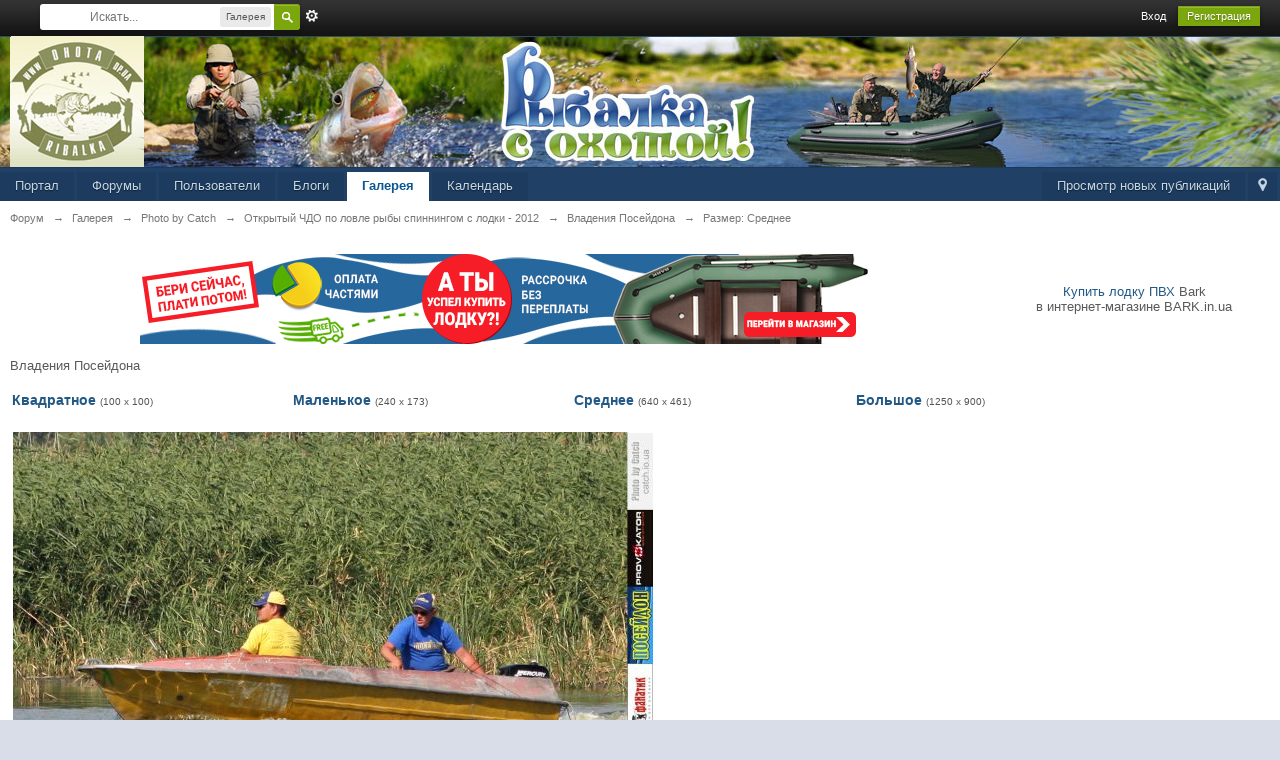

--- FILE ---
content_type: text/html;charset=UTF-8
request_url: http://ohota.dp.ua/forum/index.php/gallery/sizes/243-%D0%B2%D0%BB%D0%B0%D0%B4%D0%B5%D0%BD%D0%B8%D1%8F-%D0%BF%D0%BE%D1%81%D0%B5%D0%B9%D0%B4%D0%BE%D0%BD%D0%B0/medium/
body_size: 7513
content:
<!DOCTYPE html>
	<html xml:lang="en" lang="en" xmlns="http://www.w3.org/1999/xhtml">
	<head>
		<meta http-equiv="content-type" content="text/html; charset=UTF-8" />
		<title>Просматривает изображение  Владения Посейдона - Форум</title>
		<link rel="shortcut icon" href='http://ohota.dp.ua/forum/favicon.ico' />
		<link rel="image_src" href='http://ohota.dp.ua/forum/public/style_images/master/meta_image.png' />
		<script type='text/javascript'>
		//<![CDATA[
			jsDebug			= 0; /* Must come before JS includes */
			USE_RTE			= 0;
			DISABLE_AJAX	= parseInt(0); /* Disables ajax requests where text is sent to the DB; helpful for charset issues */
			inACP			= false;
			var isRTL		= false;
			var rtlIe		= '';
			var rtlFull		= '';
		//]]>
		</script>
               
		
	
				
	

				
	

				
	

				
	

				
	

				
	
	
		<link rel="stylesheet" type="text/css" media='screen,print' href="http://ohota.dp.ua/forum/public/min/index.php?ipbv=32006&amp;f=public/style_css/css_4/ipb_mlist_addon.css,public/style_css/css_4/calendar_select.css,public/style_css/css_4/ipb_common.css,public/style_css/css_4/ipgallery.css,public/style_css/css_4/ipb_styles.css,public/style_css/prettify.css" />
	

<!--[if lte IE 7]>
	<link rel="stylesheet" type="text/css" title='Main' media="screen" href="http://ohota.dp.ua/forum/public/style_css/css_4/ipb_ie.css" />
<![endif]-->
<!--[if lte IE 8]>
	<style type='text/css'>
		.ipb_table { table-layout: fixed; }
		.ipsLayout_content { width: 99.5%; }
	</style>
<![endif]-->

	<!-- Forces resized images to an admin-defined size -->
	<style type='text/css'>
		img.bbc_img {
			max-width: 600px !important;
			max-height: 600px !important;
		}
	</style>

	
		<meta name="identifier-url" content="http://ohota.dp.ua/forum/index.php/gallery/sizes/243-%D0%B2%D0%BB%D0%B0%D0%B4%D0%B5%D0%BD%D0%B8%D1%8F-%D0%BF%D0%BE%D1%81%D0%B5%D0%B9%D0%B4%D0%BE%D0%BD%D0%B0/medium/" />
		
			<meta name="og:url" content="http://ohota.dp.ua/forum/index.php/gallery/sizes/243-%D0%B2%D0%BB%D0%B0%D0%B4%D0%B5%D0%BD%D0%B8%D1%8F-%D0%BF%D0%BE%D1%81%D0%B5%D0%B9%D0%B4%D0%BE%D0%BD%D0%B0/medium/" />
		
	

		<meta property="og:title" content="&#1055;&#1088;&#1086;&#1089;&#1084;&#1072;&#1090;&#1088;&#1080;&#1074;&#1072;&#1077;&#1090; &#1080;&#1079;&#1086;&#1073;&#1088;&#1072;&#1078;&#1077;&#1085;&#1080;&#1077;  &#1042;&#1083;&#1072;&#1076;&#1077;&#1085;&#1080;&#1103; &#1055;&#1086;&#1089;&#1077;&#1081;&#1076;&#1086;&#1085;&#1072;"/>
		<meta property="og:site_name" content="&#1060;&#1086;&#1088;&#1091;&#1084;"/>
		<meta property="og:image" content="http://ohota.dp.ua/forum/public/style_images/master/meta_image.png"/>
		<meta property="og:type" content="article" />
		
		
		
		<script type='text/javascript' src='http://ohota.dp.ua/forum/public/min/index.php?ipbv=32006&amp;g=js'></script>
	
	<script type='text/javascript' src='http://ohota.dp.ua/forum/public/min/index.php?ipbv=32006&amp;charset=UTF-8&amp;f=public/js/ipb.js,cache/lang_cache/1/ipb.lang.js,public/js/ips.hovercard.js,public/js/ips.quickpm.js,public/js/ips.rating.js,public/js/ips.gallery.js' charset='UTF-8'></script>


	
		
			
			
				<link rel="alternate" type="application/rss+xml" title="Форум RSS" href="http://ohota.dp.ua/forum/index.php?app=core&amp;module=global&amp;section=rss&amp;type=blog" />
			
			
			
		

			
			
				<link rel="alternate" type="application/rss+xml" title="Community Calendar" href="http://ohota.dp.ua/forum/index.php?app=core&amp;module=global&amp;section=rss&amp;type=calendar&amp;id=1" />
			
			
			
		
	

	



<!-- Forces topic photo to show without thumb -->
	<style type='text/css'>
		.ipsUserPhoto_variable { max-width: 600px !important; }
		
			.post_body { margin-left: 625px !important; }
		
	</style>		
		<script type='text/javascript'>
	//<![CDATA[
		/* ---- URLs ---- */
		ipb.vars['base_url'] 			= 'http://ohota.dp.ua/forum/index.php?s=d661ac6279829f5163be9b4403f6badb&';
		ipb.vars['board_url']			= 'http://ohota.dp.ua/forum';
		ipb.vars['img_url'] 			= "http://ohota.dp.ua/forum/public/style_images/master";
		ipb.vars['loading_img'] 		= 'http://ohota.dp.ua/forum/public/style_images/master/loading.gif';
		ipb.vars['active_app']			= 'gallery';
		ipb.vars['upload_url']			= 'http://ohota.dp.ua/forum/uploads';
		/* ---- Member ---- */
		ipb.vars['member_id']			= parseInt( 0 );
		ipb.vars['is_supmod']			= parseInt( 0 );
		ipb.vars['is_admin']			= parseInt( 0 );
		ipb.vars['secure_hash'] 		= '880ea6a14ea49e853634fbdc5015a024';
		ipb.vars['session_id']			= 'd661ac6279829f5163be9b4403f6badb';
		ipb.vars['twitter_id']			= 0;
		ipb.vars['fb_uid']				= 0;
		ipb.vars['auto_dst']			= parseInt( 0 );
		ipb.vars['dst_in_use']			= parseInt(  );
		ipb.vars['is_touch']			= false;
		ipb.vars['member_group']		= {"g_mem_info":"1"}
		/* ---- cookies ----- */
		ipb.vars['cookie_id'] 			= '';
		ipb.vars['cookie_domain'] 		= '';
		ipb.vars['cookie_path']			= '/';
		/* ---- Rate imgs ---- */
		ipb.vars['rate_img_on']			= 'http://ohota.dp.ua/forum/public/style_images/master/star.png';
		ipb.vars['rate_img_off']		= 'http://ohota.dp.ua/forum/public/style_images/master/star_off.png';
		ipb.vars['rate_img_rated']		= 'http://ohota.dp.ua/forum/public/style_images/master/star_rated.png';
		/* ---- Uploads ---- */
		ipb.vars['swfupload_swf']		= 'http://ohota.dp.ua/forum/public/js/3rd_party/swfupload/swfupload.swf';
		ipb.vars['swfupload_enabled']	= true;
		ipb.vars['use_swf_upload']		= ( '' == 'flash' ) ? true : false;
		ipb.vars['swfupload_debug']		= false;
		/* ---- other ---- */
		ipb.vars['highlight_color']     = "#ade57a";
		ipb.vars['charset']				= "UTF-8";
		ipb.vars['seo_enabled']			= 1;
		
		ipb.vars['seo_params']			= {"start":"-","end":"\/","varBlock":"\/page__","varSep":"__"};
		
		/* Templates/Language */
		ipb.templates['inlineMsg']		= "";
		ipb.templates['ajax_loading'] 	= "<div id='ajax_loading'><img src='http://ohota.dp.ua/forum/public/style_images/master/ajax_loading.gif' alt='" + ipb.lang['loading'] + "' /></div>";
		ipb.templates['close_popup']	= "<img src='http://ohota.dp.ua/forum/public/style_images/master/close_popup.png' alt='x' />";
		ipb.templates['rss_shell']		= new Template("<ul id='rss_menu' class='ipbmenu_content'>#{items}</ul>");
		ipb.templates['rss_item']		= new Template("<li><a href='#{url}' title='#{title}'>#{title}</a></li>");
		ipb.templates['m_add_friend']	= new Template("<a href='http://ohota.dp.ua/forum/index.php?app=members&amp;module=profile&amp;section=friends&amp;do=add&amp;member_id=#{id}' title='Добавить в друзья' class='ipsButton_secondary'><img src='http://ohota.dp.ua/forum/public/style_images/master/user_add.png' alt='Добавить в друзья' /></a>");
		ipb.templates['m_rem_friend']	= new Template("<a href='http://ohota.dp.ua/forum/index.php?app=members&amp;module=profile&amp;section=friends&amp;do=remove&amp;member_id=#{id}' title='Удалить из друзей' class='ipsButton_secondary'><img src='http://ohota.dp.ua/forum/public/style_images/master/user_delete.png' alt='Удалить из друзей' /></a>");
		ipb.templates['autocomplete_wrap'] = new Template("<ul id='#{id}' class='ipb_autocomplete' style='width: 250px;'></ul>");
		ipb.templates['autocomplete_item'] = new Template("<li id='#{id}' data-url='#{url}'><img src='#{img}' alt='' class='ipsUserPhoto ipsUserPhoto_mini' />&nbsp;&nbsp;#{itemvalue}</li>");
		ipb.templates['page_jump']		= new Template("<div id='#{id}_wrap' class='ipbmenu_content'><h3 class='bar'>Перейти к странице</h3><p class='ipsPad'><input type='text' class='input_text' id='#{id}_input' size='8' /> <input type='submit' value='ОК' class='input_submit add_folder' id='#{id}_submit' /></p></div>");
		ipb.templates['global_notify'] 	= new Template("<div class='popupWrapper'><div class='popupInner'><div class='ipsPad'>#{message} #{close}</div></div></div>");
		
		
		ipb.templates['header_menu'] 	= new Template("<div id='#{id}' class='ipsHeaderMenu boxShadow'></div>");
		
		Loader.boot();
	//]]>
	</script>
	</head>
	<body id='ipboard_body'>
		<p id='content_jump' class='hide'  align='center'><a id='top'></a><a href='#j_content' title='Перейти к содержимому' accesskey='m'>Перейти к содержимому</a></p>
		<div id='ipbwrapper'>
			<!-- ::: TOP BAR: Sign in / register or user drop down and notification alerts ::: -->
			<div id='header_bar' class='clearfix'>

				<div class='main_width'>
					

					<div id='search' class='right'>
	<form action="http://ohota.dp.ua/forum/index.php?app=core&amp;module=search&amp;do=search&amp;fromMainBar=1" method="post" id='search-box' >
		<fieldset>
			<label for='main_search' class='hide'>Поиск</label>
			<a href='http://ohota.dp.ua/forum/index.php?app=core&amp;module=search&amp;search_in=gallery' title='Расширенный поиск' accesskey='4' rel="search" id='adv_search' class='right'></a>
			<span id='search_wrap' class='right'>
				<input type='text' id='main_search' name='search_term' class='inactive' size='17' tabindex='6' />
				<span class='choice ipbmenu clickable' id='search_options' style='display: none'></span>
				<ul id='search_options_menucontent' class='ipbmenu_content ipsPad' style='display: none'>
					<li class='title'><strong>Искать в:</strong></li>
					
					
					
					<li class='app'><label for='s_forums' title='Форумы'><input type='radio' name='search_app' class='input_radio' id='s_forums' value="forums"  />Форумы</label></li><li class='app'><label for='s_members' title='Пользователи'><input type='radio' name='search_app' class='input_radio' id='s_members' value="members"  />Пользователи</label></li><li class='app'><label for='s_core' title='Помощь'><input type='radio' name='search_app' class='input_radio' id='s_core' value="core"  />Помощь</label></li>
						
					

						
					

						
					

						<li class='app'><label for='s_blog' title='Блоги'><input type='radio' name='search_app' class='input_radio' id='s_blog' value="blog"  />Блоги</label></li>
					

						
					

						<li class='app'><label for='s_gallery' title='Галерея'><input type='radio' name='search_app' class='input_radio' id='s_gallery' value="gallery" checked="checked" />Галерея</label></li>
					

						<li class='app'><label for='s_calendar' title='Календарь'><input type='radio' name='search_app' class='input_radio' id='s_calendar' value="calendar"  />Календарь</label></li>
					
				</ul>
				<input type='submit' class='submit_input clickable' value='Поиск' />
			</span>
			
		</fieldset>
	</form>
</div>









					<div id='user_navigation' class='not_logged_in'>
							
							<ul class='ipsList_inline right'>
								<li>
									<span class='services'>
										
										
										
										
									</span>
									&nbsp;&nbsp;&nbsp;&nbsp;
									<a href='http://ohota.dp.ua/forum/index.php?app=core&amp;module=global&amp;section=login' title='Вход' id='sign_in' >Вход</a>&nbsp;&nbsp;&nbsp;
								</li>
								<li>
									<a href="http://ohota.dp.ua/forum/index.php?app=core&amp;module=global&amp;section=register" title='Регистрация' id='register_link'>Регистрация</a>
								</li>
							</ul>
						</div>
				</div>
			</div>
			<!-- ::: BRANDING STRIP: Logo and search box ::: -->
			<div id='branding'>
				<div class='main_width'>
					<div id='logo' style="float: left;">
						
							<a href='http://ohota.dp.ua/forum' title='Перейти к списку форумов' rel="home" accesskey='1'><img src='http://ohota.dp.ua/forum/public/style_images/bagration/logo.jpg' alt='Логотип' /></a>
						
					</div>

				</div>
<div style="clear: both;"></div>
			</div>
			<!-- ::: APPLICATION TABS ::: -->
			<div id='primary_nav' class='clearfix'>
				<div class='main_width'>
					<ul class='ipsList_inline' id='community_app_menu'>
						
							<li class='right'>
								<a href="http://ohota.dp.ua/forum/index.php?app=core&amp;module=global&amp;section=navigation&amp;inapp=gallery" rel="quickNavigation" accesskey='9' id='quickNavLaunch' title='Открыть быстрый переход'><span>&nbsp;</span></a>
							</li>
						
						<li id='nav_explore' class='right'>
							<a href='http://ohota.dp.ua/forum/index.php?app=core&amp;module=search&amp;do=viewNewContent&amp;search_app=gallery' accesskey='2'>Просмотр новых публикаций</a>
						</li>
						
							<li id='nav_home' class='left'><a href='http://ohota.dp.ua/' title='Перейти на сайт' rel="home">Портал</a></li>
						
																								<li id='nav_discussion' class='left '><a href='http://ohota.dp.ua/forum/' title='Перейти к списку форумов'>Форумы</a></li><li id='nav_members' class='left '><a href='http://ohota.dp.ua/forum/index.php/members/' title='Перейти к списку пользователей'>Пользователи</a></li>
						
							
								
							

								
							

								
							

								
																		<li id='nav_app_blog' class="left "><a href='http://ohota.dp.ua/forum/index.php/blogs/' title='Перейти к '>Блоги</a></li>
								
							

								
																		<li id='nav_app_gallery' class="left active"><a href='http://ohota.dp.ua/forum/index.php/gallery/' title='Перейти к '>Галерея</a></li>
								
							

								
																		<li id='nav_app_calendar' class="left "><a href='http://ohota.dp.ua/forum/index.php/calendar/' title='Перейти к '>Календарь</a></li>
								
							
						
						<li id='nav_other_apps' style='display: none'>
							<a href='#' class='ipbmenu' id='more_apps'>Больше <img src='http://ohota.dp.ua/forum/public/style_images/master/useropts_arrow.png' /></a>
						</li>
					</ul>
				</div>
				<script type='text/javascript'>
					if( $('primary_nav') ){	ipb.global.activateMainMenu(); }
				</script>
			</div>	
			
			<!-- ::: MAIN CONTENT AREA ::: -->
			<div id='content' class='clearfix'>
				<!-- ::: NAVIGATION BREADCRUMBS ::: -->
				<div id='secondary_navigation' class='clearfix'>
						<ol class='breadcrumb top ipsList_inline left'>
														<li itemscope itemtype="http://data-vocabulary.org/Breadcrumb">
									<a href='http://ohota.dp.ua/forum/' itemprop="url">
										<span itemprop="title">Форум</span>
									</a>
								</li>
								
							
								<li itemscope itemtype="http://data-vocabulary.org/Breadcrumb">
									<span class='nav_sep'>&rarr;</span>
									 <a href='http://ohota.dp.ua/forum/index.php/gallery/' title='Вернуться к  Галерея' itemprop="url"><span itemprop="title">Галерея</span></a>
								</li>
								
							

								<li itemscope itemtype="http://data-vocabulary.org/Breadcrumb">
									<span class='nav_sep'>&rarr;</span>
									 <a href='http://ohota.dp.ua/forum/index.php/gallery/album/36-photo-by-catch/' title='Вернуться к  Photo by Catch' itemprop="url"><span itemprop="title">Photo by Catch</span></a>
								</li>
								
							

								<li itemscope itemtype="http://data-vocabulary.org/Breadcrumb">
									<span class='nav_sep'>&rarr;</span>
									 <a href='http://ohota.dp.ua/forum/index.php/gallery/album/40-%d0%be%d1%82%d0%ba%d1%80%d1%8b%d1%82%d1%8b%d0%b9-%d1%87%d0%b4%d0%be-%d0%bf%d0%be-%d0%bb%d0%be%d0%b2%d0%bb%d0%b5-%d1%80%d1%8b%d0%b1%d1%8b-%d1%81%d0%bf%d0%b8%d0%bd%d0%bd%d0%b8%d0%bd%d0%b3%d0%be%d0%bc-%d1%81-%d0%bb%d0%be%d0%b4%d0%ba%d0%b8-2012/' title='Вернуться к  Открытый ЧДО по ловле рыбы спиннингом с лодки - 2012' itemprop="url"><span itemprop="title">Открытый ЧДО по ловле рыбы спиннингом с лодки - 2012</span></a>
								</li>
								
							

								<li itemscope itemtype="http://data-vocabulary.org/Breadcrumb">
									<span class='nav_sep'>&rarr;</span>
									 <a href='http://ohota.dp.ua/forum/index.php/gallery/image/243-%d0%b2%d0%bb%d0%b0%d0%b4%d0%b5%d0%bd%d0%b8%d1%8f-%d0%bf%d0%be%d1%81%d0%b5%d0%b9%d0%b4%d0%be%d0%bd%d0%b0/' title='Вернуться к  Владения Посейдона' itemprop="url"><span itemprop="title">Владения Посейдона</span></a>
								</li>
								
							

								<li itemscope itemtype="http://data-vocabulary.org/Breadcrumb">
									<span class='nav_sep'>&rarr;</span>
									 <span itemprop="title">Размер: Среднее</span>
								</li>
								
							
						</ol>
					</div>
					<br />
				<noscript>
					<div class='message error'>
						<strong>Отключен JavaScript</strong>
						<p>У вас отключен JavaScript. Некоторые возможности системы не будут работать. Пожалуйста, включите JavaScript для получения доступа ко всем функциям.</p>
					</div>
					<br />
				</noscript>
				<!-- ::: CONTENT ::: -->
				
					<div class='ipsAd'><div style="margin: 0 0 5px 0; width: 100%; text-align: center;">
<table>
<tr>
<td>

<a href="http://lodki.dp.ua/catalog/naduvnye-lodki" target="_blank" title="Надувные лодки ПВХ Bark, Kolibri, Grif Boat, палатки, тенты, транцевые колеса и другие аксессуары к надувным лодкам"><img src="http://ohota.dp.ua/img/bnrs/left/8045941589396270881.jpg" alt="Надувные лодки ПВХ Bark, Kolibri, Grif Boat, палатки, тенты, транцевые колеса и другие аксессуары к надувным лодкам" height="90px" width="728px"></a>

</td>

<td>



<center>



</center>

<a href="http://bark.in.ua">Купить лодку ПВХ</a> Bark</br> в интернет-магазине BARK.in.ua


</td>
</tr>
<tr>
<td>





</td>
<td style="margin: 20px 0 5px 0; text-align: center;">






</div>
</td>
</tr>
</table>
</div></div>
				
				


	<script type="text/javascript" src="http://ohota.dp.ua/forum/public/js/3rd_party/prettify/prettify.js"></script>
	<script type='text/javascript' src='http://ohota.dp.ua/forum/public/js/3rd_party/prettify/lang-sql.js'></script>
	<!-- By default we load generic code, php, css, sql and xml/html; load others here if desired -->
	<script type="text/javascript">
	//<![CDATA[
		Event.observe( window, 'load', function(e){ prettyPrint() });
	//]]>
	</script><div class='gallery_wrap'>
	<h2 class="gallery_title">Владения Посейдона</h2>
	<div id="photo_sizes">
		<ul class='gallery_buttons'>
			<li>
				<a  href='http://ohota.dp.ua/forum/index.php/gallery/sizes/243-%d0%b2%d0%bb%d0%b0%d0%b4%d0%b5%d0%bd%d0%b8%d1%8f-%d0%bf%d0%be%d1%81%d0%b5%d0%b9%d0%b4%d0%be%d0%bd%d0%b0/square/'>Квадратное</a>
				<span>(100 x 100)</span>
			</li>
	 		<li>
	 			<a  href='http://ohota.dp.ua/forum/index.php/gallery/sizes/243-%d0%b2%d0%bb%d0%b0%d0%b4%d0%b5%d0%bd%d0%b8%d1%8f-%d0%bf%d0%be%d1%81%d0%b5%d0%b9%d0%b4%d0%be%d0%bd%d0%b0/small/'>Маленькое</a>
	 			<span>(240 x 173)</span>
	 		</li>
	 		<li>
	 			<a class="on" href='http://ohota.dp.ua/forum/index.php/gallery/sizes/243-%d0%b2%d0%bb%d0%b0%d0%b4%d0%b5%d0%bd%d0%b8%d1%8f-%d0%bf%d0%be%d1%81%d0%b5%d0%b9%d0%b4%d0%be%d0%bd%d0%b0/medium/'>Среднее</a>
	 			<span>(640 x 461)</span>
	 		</li>
	 		<li>
	 			<a  href='http://ohota.dp.ua/forum/index.php/gallery/sizes/243-%d0%b2%d0%bb%d0%b0%d0%b4%d0%b5%d0%bd%d0%b8%d1%8f-%d0%bf%d0%be%d1%81%d0%b5%d0%b9%d0%b4%d0%be%d0%bd%d0%b0/large/'>Большое</a>
	 			<span>(1250 x 900)</span>
	 		</li>
	 	</ul>
	 	<p>
	 		<a href='http://ohota.dp.ua/forum/index.php?app=gallery&amp;module=images&amp;section=img_ctrl&amp;img=243' class='gal' title='Владения Посейдона' alt='Владения Посейдона'><img src='http://ohota.dp.ua/forum/index.php?app=gallery&amp;module=images&amp;section=img_ctrl&amp;img=243&amp;file=med' class='galattach' title='Владения Посейдона'  width='640' height='461'  alt='Владения Посейдона' id='image_view_243' /></a>
	 	</p>
	 </div>
</div>
				
					<div class='ipsAd'><br>

<div align=center>

<a href="http://kovea.dp.ua/catalog/obogrevateli/grelka-kataliticheskaya-kovea-vkh-pw04s" title="Грелка каталитическая для рук KOVEA" target="_blank"><img src="http://kovea.dp.ua/img/bnrs/top/grelka_dlya_ruk.gif" width="468" height="60" alt="Каталитические грелки Kovea + бензин в подарок" title="Грелка каталитическая для рук KOVEA"></a>

</div></div>
				
				<ol class='breadcrumb bottom ipsList_inline left clearfix clear'>
											<li><a href='http://ohota.dp.ua/forum/'>Форум</a></li>
							
						
							<li><span class='nav_sep'>&rarr;</span> <a href='http://ohota.dp.ua/forum/index.php/gallery/' title='Вернуться к  Галерея'>Галерея</a></li>
							
						

							<li><span class='nav_sep'>&rarr;</span> <a href='http://ohota.dp.ua/forum/index.php/gallery/album/36-photo-by-catch/' title='Вернуться к  Photo by Catch'>Photo by Catch</a></li>
							
						

							<li><span class='nav_sep'>&rarr;</span> <a href='http://ohota.dp.ua/forum/index.php/gallery/album/40-%d0%be%d1%82%d0%ba%d1%80%d1%8b%d1%82%d1%8b%d0%b9-%d1%87%d0%b4%d0%be-%d0%bf%d0%be-%d0%bb%d0%be%d0%b2%d0%bb%d0%b5-%d1%80%d1%8b%d0%b1%d1%8b-%d1%81%d0%bf%d0%b8%d0%bd%d0%bd%d0%b8%d0%bd%d0%b3%d0%be%d0%bc-%d1%81-%d0%bb%d0%be%d0%b4%d0%ba%d0%b8-2012/' title='Вернуться к  Открытый ЧДО по ловле рыбы спиннингом с лодки - 2012'>Открытый ЧДО по ловле рыбы спиннингом с лодки - 2012</a></li>
							
						

							<li><span class='nav_sep'>&rarr;</span> <a href='http://ohota.dp.ua/forum/index.php/gallery/image/243-%d0%b2%d0%bb%d0%b0%d0%b4%d0%b5%d0%bd%d0%b8%d1%8f-%d0%bf%d0%be%d1%81%d0%b5%d0%b9%d0%b4%d0%be%d0%bd%d0%b0/' title='Вернуться к  Владения Посейдона'>Владения Посейдона</a></li>
							
						

							<li><span class='nav_sep'>&rarr;</span> Размер: Среднее</li>
							
						

					<li class='right ipsType_smaller'>
							<a href='http://ohota.dp.ua/forum/index.php?app=forums&amp;module=extras&amp;section=boardrules'>Правила форума</a>
						</li>	
				</ol>
			</div>
			<!-- ::: FOOTER (Change skin, language, mark as read, etc) ::: -->
			<div id='footer_utilities' class='main_width clearfix clear'>
				<a rel="nofollow" href='#top' id='backtotop' title='Наверх'><img src='http://ohota.dp.ua/forum/public/style_images/master/top.png' alt='' /></a>
				<ul class='ipsList_inline left'>
					<li>
						<img src='http://ohota.dp.ua/forum/public/style_images/master/feed.png' alt='RSS поток' id='rss_feed' class='clickable' />
					</li>
					
					
					<li>
						<a rel="nofollow" id='mark_all_read' href="http://ohota.dp.ua/forum/index.php?app=forums&amp;module=forums&amp;section=markasread&amp;marktype=all&amp;k=880ea6a14ea49e853634fbdc5015a024" title='Отметить все как прочтенное'>Отметить все сообщения прочитанными</a>
						<ul id='mark_all_read_menucontent' class='ipbmenu_content' style='display: none'>
							
								<li>
									
								</li>
							

								<li>
									<a href="http://ohota.dp.ua/forum/index.php?app=forums&amp;module=forums&amp;section=markasread&amp;marktype=app&amp;markApp=forums&amp;k=880ea6a14ea49e853634fbdc5015a024">Форумы</a>
								</li>
							

								<li>
									<a href="http://ohota.dp.ua/forum/index.php?app=forums&amp;module=forums&amp;section=markasread&amp;marktype=app&amp;markApp=blog&amp;k=880ea6a14ea49e853634fbdc5015a024">Блоги</a>
								</li>
							

								<li>
									<a href="http://ohota.dp.ua/forum/index.php?app=forums&amp;module=forums&amp;section=markasread&amp;marktype=app&amp;markApp=gallery&amp;k=880ea6a14ea49e853634fbdc5015a024">Галерея</a>
								</li>
							
							<li>
								<a href="http://ohota.dp.ua/forum/index.php?app=forums&amp;module=forums&amp;section=markasread&amp;marktype=all&amp;k=880ea6a14ea49e853634fbdc5015a024"><strong>Отметить все как прочтенное</strong></a>
							</li>
						</ul>
					</li>
					<li>
						<a href="http://ohota.dp.ua/forum/index.php?app=core&amp;module=help" title='Перейти к помощи' rel="help" accesskey='6'>Помощь</a>
					</li>				
				</ul>
				<!-- Copyright Information -->
        				  <p id='copyright'>
        				  	<a href='http://www.ibresource.ru/' title='Русская версия системы для сообществ от IBResource'>Система для сообществ</a> <a href='http://www.invisionpower.com/products/board/' title='Community Forum Software by Invision Power Services'>IP.Board</a><br />Лицензия зарегистрирована на:  Днепропетровский рыболовно-охотничий портал ohota.dp.ua 2005-2017 г. Все права защищены.</p>
		<!-- / Copyright -->
			</div>
			
			
			
				<script type='text/javascript' src='http://ohota.dp.ua/forum/public/js/3rd_party/lightbox.js'></script>
<script type='text/javascript'>
//<![CDATA[
	// Lightbox Configuration
	LightboxOptions = Object.extend({
	    fileLoadingImage:        'http://ohota.dp.ua/forum/public/style_images/master/lightbox/loading.gif',     
	    fileBottomNavCloseImage: 'http://ohota.dp.ua/forum/public/style_images/master/lightbox/closelabel.gif',
	    overlayOpacity: 0.8,   // controls transparency of shadow overlay
	    animate: true,         // toggles resizing animations
	    resizeSpeed: 7,        // controls the speed of the image resizing animations (1=slowest and 10=fastest)
	    borderSize: 10,         //if you adjust the padding in the CSS, you will need to update this variable
		// When grouping images this is used to write: Image # of #.
		// Change it for non-english localization
		labelImage: "Изображение",
		labelOf: "из"
	}, window.LightboxOptions || {});
/* Watch for a lightbox image and set up our downloadbutton watcher */
document.observe('click', (function(event){
    var target = event.findElement('a[rel*="lightbox"]') || event.findElement('area[rel*="lightbox"]') || event.findElement('span[rel*="lightbox"]');
    if (target) {
        event.stop();
        gbl_addDownloadButton();
    }
}).bind(this));
var _to    = '';
var _last  = '';
function gbl_addDownloadButton()
{
	if ( typeof( ipsLightbox.lightboxImage ) != 'undefined' && ipsLightbox.lightboxImage.src )
	{
		if ( _last != ipsLightbox.lightboxImage.src )
		{
			if ( ! $('gbl_d') )
			{
				$('bottomNav').insert( { top: "<div id='gbl_d' style='text-align:right;padding-bottom:4px;'></div>" } );
			}
			
			$('gbl_d').update( "<a href='"+ ipsLightbox.lightboxImage.src + "' target='_blank'><img src='http://ohota.dp.ua/forum/public/style_images/master/lightbox/download-icon.png' /></a>" );
			
			_last = ipsLightbox.lightboxImage.src;
		}
	}
	
	/* Check for init and then keep checking for new image */
	_to = setTimeout( "gbl_addDownloadButton()", 1000 );
}
//]]>
</script>
			
		</div>
		
		
	</body>
</html>

--- FILE ---
content_type: application/x-javascript; charset=UTF-8
request_url: http://ohota.dp.ua/forum/public/min/index.php?ipbv=32006&charset=UTF-8&f=public/js/ipb.js,cache/lang_cache/1/ipb.lang.js,public/js/ips.hovercard.js,public/js/ips.quickpm.js,public/js/ips.rating.js,public/js/ips.gallery.js
body_size: 37542
content:
var Debug={write:function(text){if(jsDebug&&!Object.isUndefined(window.console)){console.log(text);}},dir:function(values){if(jsDebug&&!Object.isUndefined(window.console)&&!Prototype.Browser.IE&&!Prototype.Browser.Opera){console.dir(values);}},error:function(text){if(jsDebug&&!Object.isUndefined(window.console)){console.error(text);}},warn:function(text){if(jsDebug&&!Object.isUndefined(window.console)){console.warn(text);}},info:function(text){if(jsDebug&&!Object.isUndefined(window.console)){console.info(text);}}};Prototype.Browser.IE6=Prototype.Browser.IE&&parseInt(navigator.userAgent.substring(navigator.userAgent.indexOf("MSIE")+5))==6;Prototype.Browser.IE7=Prototype.Browser.IE&&parseInt(navigator.userAgent.substring(navigator.userAgent.indexOf("MSIE")+5))==7;Prototype.Browser.IE8=Prototype.Browser.IE&&parseInt(navigator.userAgent.substring(navigator.userAgent.indexOf("MSIE")+5))==8;Prototype.Browser.IE9=Prototype.Browser.IE&&parseInt(navigator.userAgent.substring(navigator.userAgent.indexOf("MSIE")+5))==9;Prototype.Browser.Chrome=Prototype.Browser.WebKit&&(navigator.userAgent.indexOf('Chrome/')>-1);function isBody(element){return element.nodeName.toUpperCase()==='BODY';}
function isHtml(element){return element.nodeName.toUpperCase()==='HTML';}
function isDocument(element){return element.nodeType===Node.DOCUMENT_NODE;}
function isDetached(element){return element!==document.body&&!Element.descendantOf(element,document.body);}
Element.Methods.getOffsetParent=function(element){element=$(element);if(isDocument(element)||isDetached(element)||isBody(element)||isHtml(element))
return $(document.body);if(Prototype.Browser.IE){if(element.offsetParent&&element.offsetParent!=document.body&&Element.getStyle(element.offsetParent,'position')!='static')return $(element.offsetParent);if(element==document.body)return $(element);}else{var isInline=(Element.getStyle(element,'display')==='inline');if(!isInline&&element.offsetParent&&Element.getStyle(element.offsetParent,'position')!='static')return $(element.offsetParent);}
while((element=element.parentNode)&&element!==document.body){if(Element.getStyle(element,'position')!=='static'){return isHtml(element)?$(document.body):$(element);}}
return $(document.body);}
window.IPBoard=Class.create({namePops:[],topicPops:[],vars:[],lang:[],templates:[],editors:$A(),initDone:false,initialize:function()
{Debug.write("IPB js is loading...");document.observe("dom:loaded",function(){this.Cookie.init();Ajax.Responders.register({onLoading:function(handler){if(!Object.isUndefined(handler['options']['hideLoader'])&&handler['options']['hideLoader']!=false){return;}
if(!$('ajax_loading')){if(!ipb.templates['ajax_loading']){return;}
$('ipboard_body').insert(ipb.templates['ajax_loading']);}
var effect=new Effect.Appear($('ajax_loading'),{duration:0.2});},onComplete:function(){if(!$('ajax_loading')||!$('ajax_loading').visible()){return;}
var effect=new Effect.Fade($('ajax_loading'),{duration:0.2});if(!Object.isUndefined(ipb.hoverCard)){ipb.hoverCardRegister.postAjaxInit();}
$$("[data-clicklaunch]").invoke('clickLaunch');},onSuccess:function(){if(!Object.isUndefined(ipb.hoverCard)){ipb.hoverCardRegister.postAjaxInit();}},onFailure:function(t)
{if(!$('ajax_loading')||!$('ajax_loading').visible()){return;}
var effect=new Effect.Fade($('ajax_loading'),{duration:0.2});if(!Object.isUndefined(ipb.global))
{ipb.global.showInlineNotification(ipb.lang['ajax_failure']);}},onException:function(t,exception)
{if(!$('ajax_loading')||!$('ajax_loading').visible()){return;}
var effect=new Effect.Fade($('ajax_loading'),{duration:0.2});Debug.error(exception);if(!Object.isUndefined(ipb.global))
{}}});ipb.delegate.initialize();ipb.initDone=true;}.bind(this));},positionCenter:function(elem,dir)
{if(!$(elem)){return;}
elem_s=$(elem).getDimensions();window_s=document.viewport.getDimensions();window_offsets=document.viewport.getScrollOffsets();center={left:((window_s['width']-elem_s['width'])/2),top:((window_s['height']-elem_s['height'])/2)};if(typeof(dir)=='undefined'||(dir!='h'&&dir!='v'))
{$(elem).setStyle('top: '+center['top']+'px; left: '+center['left']+'px');}
else if(dir=='h')
{$(elem).setStyle('left: '+center['left']+'px');}
else if(dir=='v')
{$(elem).setStyle('top: '+center['top']+'px');}
$(elem).setStyle('position: fixed');},showModal:function()
{if(!$('ipb_modal'))
{this.createModal();}
this.modal.show();},hideModal:function()
{if(!$('ipb_modal')){return;}
this.modal.hide();},createModal:function()
{this.modal=new Element('div',{id:'ipb_modal'}).hide().addClassName('modal');this.modal.setStyle("width: 100%; height: 100%; position: fixed; top: 0px; left: 0px; overflow: hidden; z-index: 1000; opacity: 0.2");$('ipboard_body').insert({bottom:this.modal});},editorInsert:function(content,editorid)
{if(!editorid){var editor=ipb.textEditor.getEditor();}else{var editor=ipb.textEditor.getEditor(editorid);}
if(Object.isUndefined(editor))
{var editor=ipb.textEditor.getEditor();}
editor.insert(content);}});IPBoard.prototype.delegate={store:$A(),initialize:function()
{document.observe('click',function(e){if(Event.isLeftClick(e)||Prototype.Browser.IE)
{var elem=null;var handler=null;var target=ipb.delegate.store.find(function(item){elem=e.findElement(item['selector']);if(elem){handler=item;return true;}else{return false;}});if(!Object.isUndefined(target))
{if(handler)
{Debug.write("Firing callback for selector "+handler['selector']);handler['callback'](e,elem,handler['params']);}}}});},register:function(selector,callback,params)
{ipb.delegate.store.push({selector:selector,callback:callback,params:params});}};IPBoard.prototype.Cookie={store:[],initDone:false,set:function(name,value,sticky)
{var expires='';var path='/';var domain='';if(!name)
{return;}
if(sticky)
{if(sticky==1)
{expires="; expires=Wed, 1 Jan 2020 00:00:00 GMT";}
else if(sticky==-1)
{expires="; expires=Thu, 01-Jan-1970 00:00:01 GMT";}
else if(sticky.length>10)
{expires="; expires="+sticky;}}
if(ipb.vars['cookie_domain'])
{domain="; domain="+ipb.vars['cookie_domain'];}
if(ipb.vars['cookie_path'])
{path=ipb.vars['cookie_path'];}
document.cookie=ipb.vars['cookie_id']+name+"="+escape(value)+"; path="+path+expires+domain+';';ipb.Cookie.store[name]=value;Debug.write("Set cookie: "+ipb.vars['cookie_id']+name+"="+value+"; path="+path+expires+domain+';');},get:function(name)
{if(ipb.Cookie.initDone!==true)
{ipb.Cookie.init();}
if(ipb.Cookie.store[name])
{return ipb.Cookie.store[name];}
return'';},doDelete:function(name)
{Debug.write("Deleting cookie "+name);ipb.Cookie.set(name,'',-1);},init:function()
{if(ipb.Cookie.initDone)
{return true;}
skip=['session_id','ipb_admin_session_id','member_id','pass_hash'];cookies=$H(document.cookie.replace(" ",'').toQueryParams(";"));if(cookies)
{cookies.each(function(cookie){cookie[0]=cookie[0].strip();if(ipb.vars['cookie_id']!='')
{if(!cookie[0].startsWith(ipb.vars['cookie_id']))
{return;}
else
{cookie[0]=cookie[0].replace(ipb.vars['cookie_id'],'');}}
if(skip[cookie[0]])
{return;}
else
{ipb.Cookie.store[cookie[0]]=unescape(cookie[1]||'');Debug.write("Loaded cookie: "+cookie[0]+" = "+cookie[1]);}});}
ipb.Cookie.initDone=true;}};IPBoard.prototype.validate={isFilled:function(elem)
{if(!$(elem)){return null;}
return!$F(elem).blank();},isNumeric:function(elem)
{if(!$(elem)){return null;}
return $F(elem).match(/^[\d]+?$/);},isMatching:function(elem1,elem2)
{if(!$(elem1)||!$(elem2)){return null;}
return $F(elem1)==$F(elem2);},email:function(elem)
{if(!$(elem)){return null;}
if($F(elem).match(/^.+@.+\..{2,4}$/)){return true;}else{return false;}}};IPBoard.prototype.Autocomplete=Class.create({initialize:function(id,options)
{this.id=$(id).id;this.timer=null;this.last_string='';this.internal_cache=$H();this.pointer=0;this.items=$A();this.observing=true;this.objHasFocus=null;this.options=Object.extend({min_chars:3,multibox:false,global_cache:false,goToUrl:false,classname:'ipb_autocomplete',templates:{wrap:new Template("<ul id='#{id}'></ul>"),item:new Template("<li id='#{id}' data-url='#{url}'>#{itemvalue}</li>")}},arguments[1]||{});if(!$(this.id)){Debug.error("Invalid textbox ID");return false;}
this.obj=$(this.id);if(!this.options.url)
{Debug.error("No URL specified for autocomplete");return false;}
$(this.obj).writeAttribute('autocomplete','off');this.buildList();$(this.obj).observe('focus',this.timerEventFocus.bindAsEventListener(this));$(this.obj).observe('blur',this.timerEventBlur.bindAsEventListener(this));$(this.obj).observe('keypress',this.eventKeypress.bindAsEventListener(this));},eventKeypress:function(e)
{if(![Event.KEY_TAB,Event.KEY_UP,Event.KEY_DOWN,Event.KEY_LEFT,Event.KEY_RIGHT,Event.KEY_RETURN].include(e.keyCode)){return;}
if($(this.list).visible())
{switch(e.keyCode)
{case Event.KEY_TAB:case Event.KEY_RETURN:this.selectCurrentItem(e);break;case Event.KEY_UP:case Event.KEY_LEFT:this.selectPreviousItem(e);break;case Event.KEY_DOWN:case Event.KEY_RIGHT:this.selectNextItem(e);break;}
Event.stop(e);}},selectCurrentItem:function(e)
{var current=$(this.list).down('.active');this.unselectAll();if(!Object.isUndefined(current))
{var itemid=$(current).id.replace(this.id+'_ac_item_','');if(!itemid){return;}
if(this.options.goToUrl&&$(current).readAttribute('data-url'))
{window.location=$(current).readAttribute('data-url');return false;}
var value=this.items[itemid].replace('&amp;','&').replace(/&#39;/g,"'").replace(/&gt;/g,'>').replace(/&lt;/g,'<').replace(/&#33;/g,'!');if(this.options.multibox)
{if($F(this.obj).indexOf(',')!==-1)
{var pieces=$F(this.obj).split(',');pieces[pieces.length-1]='';$(this.obj).value=pieces.join(',')+' ';}
else
{$(this.obj).value='';}
$(this.obj).value=$F(this.obj)+value+', ';}
else
{$(this.obj).value=value;var effect=new Effect.Fade($(this.list),{duration:0.3});}}
$(this.obj).focus();},selectThisItem:function(e)
{this.unselectAll();var items=$(this.list).immediateDescendants();var elem=Event.element(e);while(!items.include(elem))
{elem=elem.up();}
$(elem).addClassName('active');},selectPreviousItem:function(e)
{var current=$(this.list).down('.active');this.unselectAll();if(Object.isUndefined(current))
{this.selectFirstItem();}
else
{var prev=$(current).previous();if(prev){$(prev).addClassName('active');}
else
{this.selectLastItem();}}},selectNextItem:function(e)
{var current=$(this.list).down('.active');this.unselectAll();if(Object.isUndefined(current)){this.selectFirstItem();}
else
{var next=$(current).next();if(next){$(next).addClassName('active');}
else
{this.selectFirstItem();}}},selectFirstItem:function()
{if(!$(this.list).visible()){return;}
this.unselectAll();$(this.list).firstDescendant().addClassName('active');},selectLastItem:function()
{if(!$(this.list).visible()){return;}
this.unselectAll();var d=$(this.list).immediateDescendants();var l=d[d.length-1];if(l)
{$(l).addClassName('active');}},unselectAll:function()
{$(this.list).childElements().invoke('removeClassName','active');},timerEventBlur:function(e)
{window.clearTimeout(this.timer);this.eventBlur.bind(this).delay(0.6,e);},timerEventFocus:function(e)
{this.timer=this.eventFocus.bind(this).delay(0.4,e);},eventBlur:function(e)
{this.objHasFocus=false;if($(this.list).visible())
{var effect=new Effect.Fade($(this.list),{duration:0.3});}},eventFocus:function(e)
{if(!this.observing){Debug.write("Not observing keypress");return;}
this.objHasFocus=true;this.timer=this.eventFocus.bind(this).delay(0.6,e);var curValue=this.getCurrentName();if(curValue==this.last_string){return;}
if(curValue.length<this.options.min_chars){if($(this.list).visible())
{var effect=new Effect.Fade($(this.list),{duration:0.3,afterFinish:function(){$(this.list).update();}.bind(this)});}
return;}
this.last_string=curValue;json=this.cacheRead(curValue);if(json==false){var request=new Ajax.Request(this.options.url+encodeURIComponent(curValue),{method:'get',evalJSON:'force',onSuccess:function(t)
{if(Object.isUndefined(t.responseJSON))
{Debug.error("Invalid response returned from the server");return;}
if(t.responseJSON['error'])
{switch(t.responseJSON['error'])
{case'requestTooShort':Debug.warn("Server said request was too short, skipping...");break;default:Debug.error("Server returned an error: "+t.responseJSON['error']);break;}
return false;}
if(t.responseText!="[]")
{this.cacheWrite(curValue,t.responseJSON);this.updateAndShow(t.responseJSON);}}.bind(this)});}
else
{this.updateAndShow(json);}},updateAndShow:function(json)
{if(!json){return;}
this.updateList(json);if(!$(this.list).visible()&&this.objHasFocus)
{Debug.write("Showing");var effect=new Effect.Appear($(this.list),{duration:0.3,afterFinish:function(){this.selectFirstItem();}.bind(this)});}},cacheRead:function(value)
{if(this.options.global_cache!=false)
{if(!Object.isUndefined(this.options.global_cache.get(value))){Debug.write("Read from global cache");return this.options.global_cache.get(value);}}
else
{if(!Object.isUndefined(this.internal_cache.get(value))){Debug.write("Read from internal cache");return this.internal_cache.get(value);}}
return false;},cacheWrite:function(key,value)
{if(this.options.global_cache!==false){this.options.global_cache.set(key,value);}else{this.internal_cache.set(key,value);}
return true;},getCurrentName:function()
{if(this.options.multibox)
{if($F(this.obj).indexOf(',')===-1){return $F(this.obj).strip();}
else
{var pieces=$F(this.obj).split(',');var lastPiece=pieces[pieces.length-1];return lastPiece.strip();}}
else
{return $F(this.obj).strip();}},buildList:function()
{if($(this.id+'_ac'))
{return;}
var ul=this.options.templates.wrap.evaluate({id:this.id+'_ac'});$$('body')[0].insert({bottom:ul});var finalPos={};var sourcePos=$(this.id).viewportOffset();var sourceDim=$(this.id).getDimensions();var delta=[0,0];var parent=null;var screenScroll=document.viewport.getScrollOffsets();if(Element.getStyle($(this.id),'position')=='absolute')
{parent=element.getOffsetParent();delta=parent.viewportOffset();}
finalPos['left']=sourcePos[0]-delta[0];finalPos['top']=sourcePos[1]-delta[1]+screenScroll.top;finalPos['top']=finalPos['top']+sourceDim.height;$(this.id+'_ac').setStyle('position: absolute; top: '+finalPos['top']+'px; left: '+finalPos['left']+'px;').hide();this.list=$(this.id+'_ac');},updateList:function(json)
{if(!json||!$(this.list)){return;}
var newitems='';this.items=$A();json=$H(json);json.each(function(item)
{var li=this.options.templates.item.evaluate({id:this.id+'_ac_item_'+item.key,itemid:item.key,itemvalue:item.value['showas']||item.value['name'],img:item.value['img']||'',img_w:item.value['img_w']||'',img_h:item.value['img_h']||'',url:item.value['url']||''});this.items[item.key]=item.value['name'];newitems=newitems+li;}.bind(this));$(this.list).update(newitems);$(this.list).immediateDescendants().each(function(elem){$(elem).observe('mouseover',this.selectThisItem.bindAsEventListener(this));$(elem).observe('click',this.selectCurrentItem.bindAsEventListener(this));$(elem).setStyle('cursor: pointer');}.bind(this));if($(this.list).visible())
{this.selectFirstItem();}}});Object.extend(RegExp,{escape:function(text)
{if(!arguments.callee.sRE)
{var specials=['/','.','*','+','?','|','(',')','[',']','{','}','\\','$'];arguments.callee.sRE=new RegExp('(\\'+specials.join('|\\')+')','g');}
return text.replace(arguments.callee.sRE,'\\$1');}});String.prototype.encodeUrl=function()
{text=this;var regcheck=text.match(/[\x90-\xFF]/g);if(regcheck)
{for(var i=0;i<regcheck.length;i++)
{text=text.replace(regcheck[i],'%u00'+(regcheck[i].charCodeAt(0)&0xFF).toString(16).toUpperCase());}}
return escape(text).replace(/\+/g,"%2B").replace(/%20/g,'+').replace(/\*/g,'%2A').replace(/\//g,'%2F').replace(/@/g,'%40');};String.prototype.encodeParam=function()
{text=this;var regcheck=text.match(/[\x90-\xFF]/g);if(regcheck)
{for(var i=0;i<regcheck.length;i++)
{text=text.replace(regcheck[i],'%u00'+(regcheck[i].charCodeAt(0)&0xFF).toString(16).toUpperCase());}}
return escape(text).replace(/\+/g,"%2B");};Date.prototype.getDST=function()
{var beginning=new Date("January 1, 2008");var middle=new Date("July 1, 2008");var difference=middle.getTimezoneOffset()-beginning.getTimezoneOffset();var offset=this.getTimezoneOffset()-beginning.getTimezoneOffset();if(difference!=0)
{return(difference==offset)?1:0;}
else
{return 0;}};var Loader={require:function(name)
{document.write("<script type='text/javascript' src='"+name+".js'></script>");},boot:function()
{$A(document.getElementsByTagName("script")).findAll(function(s)
{return(s.src&&s.src.match(/ipb\.js(\?.*)?$/));}).each(function(s){var path=s.src.replace(/ipb\.js(\?.*)?$/,'');var includes=s.src.match(/\?.*load=([a-zA-Z0-9_,]*)/);if(!Object.isUndefined(includes)&&includes!=null&&includes[1])
{includes[1].split(',').each(function(include)
{if(include)
{Loader.require(path+"ips."+include);}});}});}};var callback={afterOpen:function(popup){try{$('pj_'+$(elem).identify()+'_input').activate();}
catch(err){}}};Element.addMethods({defaultize:function(element,lang)
{if(ipb.global._supportsPlaceholder==null){ipb.global._supportsPlaceholder=(function(){var i=document.createElement('input');return'placeholder'in i;})();}
if(ipb.global._supportsPlaceholder){if($F(element)==lang||$F(element).empty()){$(element).removeClassName('inactive').writeAttribute('placeholder',lang).value='';}}else{if($F(element)==lang||$F(element).empty()){$(element).addClassName('inactive').value=lang;}
$(element).observe('focus',function(e){if($(element).hasClassName('inactive')&&($F(element)==''||$F(element)==lang)){$(element).removeClassName('inactive').value='';}else{$(element).removeClassName('inactive');}}).observe('blur',function(e){if($F(element).empty()){$(element).addClassName('inactive').value=lang;}});var form=$(element).up('form');if(!Object.isUndefined(form)){$(form).observe('submit',function(e){if($(element).hasClassName('inactive')){$(element).value='';}});}}},clickLaunch:function(element)
{var _callback=$(element).readAttribute("data-clicklaunch");var _scope='global';try{var _try=$(element).readAttribute("data-scope");_scope=(_try)?_try.replace("ipb.",''):_scope;}catch(e){};if($(element).retrieve('clickevent')){try{$(element).retrieve('clickevent').stop();}catch(err){};}
var click=$(element).on('click',function(e){Event.stop(e);ipb[_scope][_callback](element,e);});$(element).store('clickevent',click);},tooltip:function(element,options){options=Object.extend({template:new Template("<div class='ipsTooltip' id='#{id}' style='display: none'><div class='ipsTooltip_inner'>#{content}</div></div>"),position:'auto',content:$(element).readAttribute("data-tooltip"),animate:true,overrideBrowser:true,delay:0.4},options);var show=function(e){if(options.delay&&!options._still_going){return;}
var id=$(element).identify();if(!$(id+'_tooltip')){$(document.body).insert({'bottom':options.template.evaluate({'id':id+'_tooltip','content':options.content})});}
if(options.overrideBrowser&&$(element).hasAttribute('title')){$(element).writeAttribute("data-title",$(element).readAttribute('title')).writeAttribute("title",false);}
var tooltip=$(id+'_tooltip').setStyle({position:'absolute'});var layout=$(element).getLayout();var position=$(element).cumulativeOffset();var dims=$(id+'_tooltip').getDimensions();var docDim=$(document.body).getLayout();if(options.position=='auto'){if(position.left+(layout.get('width')/2)-(dims.width/2)<0){options.position='right';}else if(position.left+(dims.width/2)>docDim.get('width')){options.position='left';}else{options.position='top';}}
Debug.write(dims);switch(options.position){case'top':$(tooltip).setStyle({top:(position.top-dims.height-1)+'px',left:(position.left+(layout.get('width')/2)-(dims.width/2))+'px'}).addClassName('top');break;case'bottom':$(tooltip).setStyle({top:(position.top+layout.get('height')+1)+'px',left:(position.left+(layout.get('width')/2)-(dims.width/2))+'px'}).addClassName('bottom');break;case'left':$(tooltip).setStyle({top:(position.top-(layout.get('height')/2))+'px',left:(position.left-dims.width-3)+'px'}).addClassName('left');break;case'right':$(tooltip).setStyle({top:(position.top-(layout.get('height')/2))+'px',left:(position.left+layout.get('width')-3)+'px'}).addClassName('right');break;}
if(options.animate){new Effect.Appear($(tooltip),{duration:0.3,queue:'end'});}else{$(tooltip).show();}},hide=function(e){var id=$(element).identify();if(!$(id+'_tooltip')){return;}
if(options.animate){new Effect.Fade($(id+'_tooltip'),{duration:0.2,queue:'end'});}else{$(id+'_tooltip').hide();}};$(element).observe("mouseenter",function(e){if(options.delay){options._still_going=true;show.delay(options.delay,e);}else{show(e);}}).observe("click",function(e){options._still_going=false;hide();}).observe("mouseleave",function(e)
{options._still_going=false;hide();});}});var _global=window.IPBoard;_global.prototype.global={searchTimer:[],searchLastQuery:'',rssItems:[],reputation:{},popups:{},ac_cache:$H(),pageJumps:$H(),pageJumpMenus:$H(),boardMarkers:$H(),searchResults:$H(),tidPopOpen:0,activeTab:'forums',userCards:null,inlineNotification:{timers:[]},_supportsPlaceholder:null,init:function()
{Debug.write("Initializing ips.global.js");document.observe("dom:loaded",function(){ipb.global.initEvents();});},initEvents:function()
{ipb.delegate.register(".warn_link",ipb.global.displayWarnLogs);ipb.delegate.register(".mini_friend_toggle",ipb.global.toggleFriend);ipb.delegate.register(".__topic_preview",ipb.global.topicPreview);ipb.delegate.register('.bbc_spoiler_show',ipb.global.toggleSpoiler);ipb.delegate.register('a[rel~="external"]',ipb.global.openNewWindow);ipb.delegate.register('._repLikeMore',ipb.global.repLikeMore);ipb.delegate.register('a[rel~="quickNavigation"]',ipb.global.openQuickNavigation);if($('sign_in')&&!$('sign_in').hasClassName('no_ajax')){$('sign_in').on('click',ipb.global.inlineSignin);}
if($('rss_feed')){ipb.global.buildRSSmenu();}
if(!Object.isUndefined(ipb.vars['notificationData']))
{new ipb.Popup('navigation_popup',{type:'modal',initial:ipb.templates['notificationTemplate'].evaluate(ipb.vars['notificationData']),hideAtStart:false,w:'600px',h:250});}
if($('backtotop')){$('backtotop').observe("click",function(e){Event.stop(e);window.scroll(0,0);});}
ipb.global.buildPageJumps();ipb.global.initUserCards();if(!Object.isUndefined(ipb.templates['inlineMsg'])&&ipb.templates['inlineMsg']!=''){ipb.global.showInlineNotification(ipb.templates['inlineMsg']);}
if($('search-box')){ipb.global.contextualSearch();}
if($('user_link')){new ipb.Menu($('user_link'),$('user_link_menucontent'));}
if($('new_skin')){new ipb.Menu($('new_skin'),$('new_skin_menucontent'));}
if($('new_language')){new ipb.Menu($('new_language'),$('new_language_menucontent'));}
if($('mark_all_read')){new ipb.Menu($('mark_all_read'),$('mark_all_read_menucontent'));}
$$("[data-tooltip]").invoke('tooltip');$$("[data-clicklaunch]").invoke('clickLaunch');if($('statusUpdateGlobal')){$('statusUpdateGlobal').defaultize(ipb.lang['global_status_update']);$('statusSubmitGlobal').observe('click',ipb.global.statusUpdated);}},statusUpdated:function(e)
{Event.stop(e);if($('statusUpdateGlobal').value.length<2||$('statusUpdateGlobal').value==ipb.lang['prof_update_default'])
{return false;}
if(!Object.isUndefined(ipb.status))
{return ipb.status.updateSubmit(e,'statusUpdateGlobal');}
var su_Twitter=$('su_TwitterGlobal')&&$('su_TwitterGlobal').checked?1:0;var su_Facebook=$('su_FacebookGlobal')&&$('su_FacebookGlobal').checked?1:0;new Ajax.Request(ipb.vars['base_url']+"app=members&section=status&module=ajax&do=new&md5check="+ipb.vars['secure_hash']+"&return=json",{method:'post',evalJSON:'force',parameters:{content:$('statusUpdateGlobal').value.encodeParam(),su_Twitter:su_Twitter,su_Facebook:su_Facebook},onSuccess:function(t)
{if(Object.isUndefined(t.responseJSON))
{alert(ipb.lang['action_failed']);return;}
if(t.responseJSON['error'])
{alert(t.responseJSON['error']);}
else
{try{ipb.global.showInlineNotification(ipb.lang['status_updated']);ipb.menus.closeAll(e);}
catch(err)
{Debug.error('Logging error: '+err);}}}});},getInboxList:function(element,e)
{if(Object.isUndefined(ipb.global.popups['inbox']))
{ipb.global.popups['inbox']=true;ipb.menus.closeAll(e);$(element).identify();$(element).addClassName('ipbmenu');$('ipboard_body').insert(ipb.templates['header_menu'].evaluate({id:'user_inbox_link_menucontent'}));$('user_inbox_link_menucontent').setStyle('width: 300px').update("<div class='ipsPad ipsForm_center'><img src='"+ipb.vars['loading_img']+"' /></div>");var _newMenu=new ipb.Menu($(element),$("user_inbox_link_menucontent"));_newMenu.doOpen();var url=ipb.vars['base_url']+'app=members&module=ajax&section=messenger&do=getInboxDropDown';Debug.write(url);new Ajax.Request(url,{method:'post',evalJSON:'force',hideLoader:true,parameters:{secure_key:ipb.vars['secure_hash']},onSuccess:function(t)
{if(t.responseJSON['error'])
{if(t.responseJSON['__board_offline__'])
{ipb.global.errorDialogue(ipb.lang['board_offline']);ipb.menus.closeAll(e);}}
else
{$('user_inbox_link_menucontent').update(t.responseJSON['html']);try
{$(element).down('.ipsHasNotifications').fade({afterFinish:function(){$(element).down('.ipsHasNotifications').show().addClassName('ipsHasNotifications_blank');}});}catch(acold){}}}});}
Event.stop(e);return false;},getNotificationsList:function(element,e)
{Event.stop(e);if(Object.isUndefined(ipb.global.popups['notification']))
{ipb.global.popups['notification']=true;ipb.menus.closeAll(e);$(element).identify();$(element).addClassName('ipbmenu');$('ipboard_body').insert(ipb.templates['header_menu'].evaluate({id:'user_notifications_link_menucontent'}));$('user_notifications_link_menucontent').setStyle('width: 300px').update("<div class='ipsPad ipsForm_center'><img src='"+ipb.vars['loading_img']+"' /></div>");var _newMenu=new ipb.Menu($(element),$("user_notifications_link_menucontent"));_newMenu.doOpen();var url=ipb.vars['base_url']+'app=core&module=ajax&section=notifications&do=getlatest';Debug.write(url);new Ajax.Request(url,{method:'post',evalJSON:'force',hideLoader:true,parameters:{secure_key:ipb.vars['secure_hash']},onSuccess:function(t)
{if(t.responseJSON['error'])
{if(t.responseJSON['__board_offline__'])
{ipb.global.errorDialogue(ipb.lang['board_offline']);ipb.menus.closeAll(e);}}
else
{$('user_notifications_link_menucontent').update(t.responseJSON['html']);try
{$(element).down('.ipsHasNotifications').fade({afterFinish:function(){$(element).down('.ipsHasNotifications').show().addClassName('ipsHasNotifications_blank');}});}catch(acold){}}}});}
return false;},openQuickNavigation:function(e)
{Event.stop(e);if(ipb.global.popups['quickNav']){ipb.global.popups['quickNav'].show();}else{var url=ipb.vars['base_url']+"app=core&module=ajax&section=navigation&secure_key="+ipb.vars['secure_hash']+"&inapp="+ipb.vars['active_app'];ipb.global.popups['quickNav']=new ipb.Popup('navigation_popup',{type:'modal',ajaxURL:url,hideAtStart:false,w:'600px',h:460});ipb.delegate.register('a[rel~="ipsQuickNav"]',ipb.global.quickNavTabClick);}
return false;},launchPhotoEditor:function(elem,e)
{Event.stop(e);if(!Object.isUndefined(ipb.global.popups['photoEditor']))
{ipb.global.popups['photoEditor'].kill();}
var url=ipb.vars['base_url']+"&app=members&module=ajax&section=photo&do=show&secure_key="+ipb.vars['secure_hash'];ipb.global.popups['photoEditor']=new ipb.Popup('photo_popup',{type:'pane',modal:true,ajaxURL:url,hideAtStart:false,evalJs:'force',w:'750px',h:500});return false;},quickNavTabClick:function(e,elem)
{Event.stop(e);app=elem.readAttribute('data-app');var url=ipb.vars['base_url']+"app=core&module=ajax&section=navigation&secure_key="+ipb.vars['secure_hash']+"&do=panel&inapp="+app;new Ajax.Request(url.replace(/&amp;/g,'&'),{method:'get',evalJSON:'force',hideLoader:true,onSuccess:function(t)
{$('ipsNav_content').update(t.responseText);$$('a[rel~="ipsQuickNav"]').each(function(link)
{link.up('li').removeClassName('active');var _app=link.readAttribute('data-app');if(_app==app)
{link.up('li').addClassName('active');}});}});return false;},ajaxPagination:function(element,url)
{new Ajax.Request(url.replace(/&amp;/g,'&'),{method:'get',evalJSON:'force',hideLoader:true,onSuccess:function(t)
{$(element).update(t.responseText);}});return false;},inlineSignin:function(e)
{if(ipb.vars['is_touch']){return;}
var elem=Event.findElement(e);Event.stop(e);var url=ipb.vars['base_url']+"app=core&amp;module=ajax&amp;section=templates&amp;secure_key="+ipb.vars['secure_hash']+"&amp;template_group=login&amp;template_bit=inlineLogInForm&amp;lang_module=login&amp;lang_app=core";new Ajax.Request(url.replace(/&amp;/g,'&'),{method:'get',evalJSON:'force',onSuccess:function(t)
{if(t.responseJSON['error'])
{window.location=elem.readAttribute('href');}
else
{new ipb.Popup('sign_in_popup',{type:'pane',initial:t.responseJSON['html'],hideAtStart:false,hideClose:false,defer:false,modal:true,w:'600px'},{afterShow:function(pop){try{$('ips_username').focus();}catch(err){}}});}}});},forumMarkRead:function(elem,e)
{Event.stop(e);var id=$(elem).readAttribute("data-fid");if(!id){return;}
var url=ipb.vars['base_url']+'&app=forums&module=ajax&secure_key='+ipb.vars['secure_hash']+'&section=forums&do=markRead&fid='+id;new Ajax.Request(url,{method:'get',evalJSON:'force',onSuccess:function(t)
{if(t.responseText=='no_forum'||t.responseText=='no_permission'){alert(ipb.lang['mark_read_forum']);return;}
$$('.__topic').each(function(topic)
{if($(topic).hasClassName('unread'))
{var tid=$(topic).readAttribute("data-tid");if(tid)
{ipb.global.topicRemoveUnreadElements(tid);}}});}});},topicMarkRead:function(elem,e)
{Event.stop(e);var id=$(elem).readAttribute("data-tid");if(!id){return;}
var row=$('trow_'+id);var url=ipb.vars['base_url']+'&app=forums&module=ajax&secure_key='+ipb.vars['secure_hash']+'&section=topics&do=markRead&tid='+id;new Ajax.Request(url,{method:'get',evalJSON:'force',onSuccess:function(t)
{if(t.responseText=='no_topic'||t.responseText=='no_permission'){alert(ipb.lang['mark_read_topic']);return;}
$(elem).remove();ipb.global.topicPreview(e,row.down('.__topic_preview'));ipb.global.topicRemoveUnreadElements(id);}});},topicRemoveUnreadElements:function(tid)
{$('trow_'+tid).removeClassName('unread').down('.col_f_icon').select('a img').invoke('remove');},topicPreview:function(e,elem)
{Event.stop(e);var toggle=$(elem).down(".expander");var row=$(elem).up(".__topic");var id=$(row).readAttribute("data-tid");if(!id){return;}
if($(row).readAttribute('loadingPreview')=='yes'){return;}
$(row).writeAttribute('loadingPreview','yes');if($("topic_preview_"+id))
{if($("topic_preview_wrap_"+id).visible())
{new Effect.BlindUp($("topic_preview_wrap_"+id),{duration:0.3,afterFinish:function(){$('topic_preview_'+id).hide();}});row.removeClassName('highlighted');$(toggle).addClassName('closed').removeClassName('loading').removeClassName('open').writeAttribute('title',ipb.lang['open_tpreview']);}
else
{$('topic_preview_'+id).show();new Effect.BlindDown($("topic_preview_wrap_"+id),{duration:0.3});row.addClassName('highlighted');$(toggle).addClassName('open').removeClassName('loading').removeClassName('closed').writeAttribute('title',ipb.lang['close_tpreview']);}
$(row).writeAttribute('loadingPreview','no');}
else
{var url=ipb.vars['base_url']+'&app=forums&module=ajax&secure_key='+ipb.vars['secure_hash']+'&section=topics&do=preview&tid='+id;if(ipb.global.searchResults[id]){url+='&pid='+ipb.global.searchResults[id]['pid']+'&searchTerm='+ipb.global.searchResults[id]['searchterm'];}
$(toggle).addClassName('loading').removeClassName('closed').removeClassName('open');new Ajax.Request(url,{method:'get',evalJSON:'force',onSuccess:function(t)
{if(t.responseText=='no_topic'||t.responseText=='no_permission'){alert(ipb.lang['no_permission_preview']);$(toggle).addClassName('open').removeClassName('loading').removeClassName('closed').writeAttribute('title',ipb.lang['close_tpreview']);$(row).writeAttribute('loadingPreview','no');return;}
if(row.tagName=="TR")
{var count=row.childElements().size();var newrow=new Element('tr',{'class':'preview','id':'topic_preview_'+id});var newcell=new Element('td',{'colspan':count});var wrap=new Element('div',{'id':'topic_preview_wrap_'+id}).hide().update(new Element('div'));row.insert({after:newrow.insert(newcell.insert(wrap))});}
else
{var wrap=new Element('div',{'id':'topic_preview_wrap_'+id}).hide().update(new Element('div'));row.insert({after:wrap});}
wrap.update(t.responseText).relativize();new Effect.BlindDown(wrap,{duration:0.3});row.addClassName('highlighted');$(toggle).addClassName('open').removeClassName('loading').removeClassName('closed').writeAttribute('title',ipb.lang['close_tpreview']);$(row).writeAttribute('loadingPreview','no');}});}},activateMainMenu:function()
{if($("nav_other_apps")&&$("community_app_menu")){var start=totalW=$("nav_other_apps").getWidth();var menuWidth=$("community_app_menu").getWidth();$("community_app_menu").select("li:not(#nav_other_apps)").each(function(elem){totalW+=$(elem).measure('margin-box-width');if(totalW>=menuWidth)
{if(!$("more_apps_menucontent")){$$("body")[0].insert("<ul class='ipbmenu_content' id='more_apps_menucontent'></ul>");}
$("more_apps_menucontent").insert(elem);}});if($("more_apps_menucontent"))
{$("nav_other_apps").show();new ipb.Menu($('more_apps'),$('more_apps_menucontent'));}
Debug.write(menuWidth);}},initUserCards:function()
{if(!Object.isUndefined(ipb.hoverCard)&&ipb.vars['is_touch']===false&&ipb.vars['member_group']['g_mem_info']==1)
{var ajaxUrl=ipb.vars['base_url']+'&app=members&module=ajax&secure_key='+ipb.vars['secure_hash']+'&section=card';if(ipb.topic!==undefined&&ipb.topic.forum_id!==undefined)
{ajaxUrl+="&f="+ipb.topic.forum_id;}
ipb.hoverCardRegister.initialize('member',{'w':'500px','delay':750,'position':'auto','ajaxUrl':ajaxUrl,'getId':true,'setIdParam':'mid'});}},showInlineNotification:function(content,options)
{options=(Object.isUndefined(options))?{}:options;options.showClose=(Object.isUndefined(options.manualClose))?false:options.showClose;options.neverClose=(Object.isUndefined(options.neverClose))?false:options.neverClose;options.displayForSeconds=(Object.isUndefined(options.displayForSeconds))?5:options.displayForSeconds;if($('ipsGlobalNotification'))
{var span=$('ipsGlobalNotification').down('span');new Effect.Fade(span,{duration:0.8,afterFinish:function(){span.replace(new Element('span').update(content));new Effect.Appear($('ipsGlobalNotification').down('span'),{duration:0.8});}});}
else
{if($('ipbwrapper'))
{$('ipbwrapper').insert(new Element('div',{id:'ipsGlobalNotification'}).update(ipb.templates['global_notify'].evaluate({'message':content})));}
else
{$('ipboard_body').insert(new Element('div',{id:'ipsGlobalNotification'}).update(ipb.templates['global_notify'].evaluate({'message':content,'close':ipb.templates['global_notify_close']})));}
new Effect.Appear('ipsGlobalNotification',{duration:1.5});if(options.showClose)
{$('ipsGlobalNotification').insert(new Element('div',{id:'ipsGlobalNotification_close'}));$('ipsGlobalNotification_close').observe('click',ipb.global.closeInlineNotification);}
else if($('ipsGlobalNotification_close'))
{$('ipsGlobalNotification_close').observe('click',ipb.global.closeInlineNotification);}}
$('ipsGlobalNotification').on('click','span a',ipb.global.closeInlineNotification);if(options.neverClose!==true)
{try{clearTimeout(ipb.global.inlineNotification['timers']['close']);}
catch(e){}
ipb.global.inlineNotification['timers']['close']=setTimeout(ipb.global.closeInlineNotification,options.displayForSeconds*1000);}},closeInlineNotification:function()
{if($('ipsGlobalNotification_close')){$('ipsGlobalNotification_close').stopObserving('click');}
try{clearTimeout(ipb.global.inlineNotification['timers']['close']);}
catch(e){}
new Effect.Fade('ipsGlobalNotification',{duration:1.0});setTimeout(function(){$('ipsGlobalNotification').remove();},2000);},errorDialogue:function(text)
{errContent="<h3>"+ipb.lang['error_occured']+"</h3><div class='row2 ipsPad ipsForm_center'><p>"+text+"</p></div>";new ipb.Popup('generic__errorDialogue',{type:'pane',initial:errContent,stem:true,hideAtStart:false,hideClose:false,defer:false,warning:false,w:400});},okDialogue:function(text)
{okContent="<h3>"+ipb.lang['success']+"</h3><div class='row2 ipsPad ipsForm_center'><p>"+text+"</p></div>";new ipb.Popup('generic__okDialogue',{type:'pane',initial:okContent,stem:true,hideAtStart:false,hideClose:false,defer:false,w:400});},contextualSearch:function()
{if(!$('search_options')&&!$('search_options_menucontent')){return;}
$('main_search').defaultize(ipb.lang['search_default_value']);$('search').select('.submit_input').find(function(elem){$(elem).value='';});var update=function(noSelect)
{var checked=$('search_options_menucontent').select('input').find(function(elem){return $(elem).checked;});if(Object.isUndefined(checked)){checked=$('search_options_menucontent').select('input:first')[0];if(!checked){return;}
checked.checked=true;}
$('search_options').show().update($(checked).up('label').readAttribute('title')||'');if(noSelect!=true){$('main_search').focus();}
return true;};update(true);$('search_options_menucontent').select('input').invoke('observe','click',update);},fetchTid:function(e)
{var elem=Event.element(e);elem.identify();if(!elem.hasClassName('__topic'))
{elem=elem.up('.__topic');}
var id=elem.id;if(!id||!$(id))
{return 0;}
var m=$(id).className.match('__tid([0-9]+)');var tid=m[1];return tid;},displayWarnLogs:function(e,elem)
{mid=elem.id.match('warn_link_([0-9a-z]+)_([0-9]+)')[2];if(Object.isUndefined(mid)){return;}
if(parseInt(mid)==0){return false;}
Event.stop(e);var _url=ipb.vars['base_url']+'&app=core&module=ajax&secure_key='+ipb.vars['secure_hash']+'&section=warn&do=view&mid='+mid;warnLogs=new ipb.Popup('warnLogs',{type:'pane',modal:false,w:'500px',h:500,ajaxURL:_url,hideAtStart:false,close:'.cancel'});},toggleFriend:function(e,elem)
{Event.stop(e);var id=$(elem).id.match('friend_(.*)_([0-9]+)');if(Object.isUndefined(id[2])){return;}
var isFriend=($(elem).hasClassName('is_friend'))?1:0;var urlBit=(isFriend)?'remove':'add';var url=ipb.vars['base_url']+"app=members&section=friends&module=ajax&do="+urlBit+"&member_id="+id[2]+"&md5check="+ipb.vars['secure_hash'];new Ajax.Request(url,{method:'get',onSuccess:function(t)
{switch(t.responseText)
{case'pp_friend_timeflood':alert(ipb.lang['cannot_readd_friend']);Event.stop(e);break;case"pp_friend_already":alert(ipb.lang['friend_already']);Event.stop(e);break;case"error":return true;break;default:var newIcon=(isFriend)?ipb.templates['m_add_friend'].evaluate({id:id[2]}):ipb.templates['m_rem_friend'].evaluate({id:id[2]});var friends=$$('.mini_friend_toggle').each(function(fr){if($(fr).id.endsWith('_'+id[2]))
{if(isFriend){$(fr).removeClassName('is_friend').addClassName('is_not_friend').update(newIcon);}else{$(fr).removeClassName('is_not_friend').addClassName('is_friend').update(newIcon);}}});new Effect.Highlight($(elem),{startcolor:ipb.vars['highlight_color']});document.fire('ipb:friendRemoved',{friendID:id[2]});Event.stop(e);break;}}});},toggleFlagSpammer:function(memberId,flagStatus)
{if(flagStatus==true)
{if(confirm(ipb.lang['set_as_spammer']))
{var tid=0;var fid=0;var sid=0;if(typeof(ipb.topic)!='undefined')
{tid=ipb.topic.topic_id;fid=ipb.topic.forum_id;sid=ipb.topic.start_id;}
window.location=ipb.vars['base_url']+'app=core&module=modcp&section=editmember&do=setAsSpammer&member_id='+memberId+'&t='+tid+'&f='+fid+'&st='+sid+'&auth_key='+ipb.vars['secure_hash'];return false;}
else
{return false;}}
else
{alert(ipb.lang['is_spammer']);return false;}},toggleSpoiler:function(e,button)
{Event.stop(e);var returnvalue=$(button).up().down('.bbc_spoiler_wrapper').down('.bbc_spoiler_content').toggle();if(returnvalue.visible()){$(button).value=ipb.lang['spoiler_hide'];}else{$(button).value=ipb.lang['spoiler_show'];}},buildRSSmenu:function()
{$$('link').each(function(link)
{if(link.readAttribute('type')=="application/rss+xml")
{ipb.global.rssItems.push(ipb.templates['rss_item'].evaluate({url:link.readAttribute('href'),title:link.readAttribute('title')}));}});if(ipb.global.rssItems.length>0)
{rssmenu=ipb.templates['rss_shell'].evaluate({items:ipb.global.rssItems.join("\n")});$('rss_feed').insert({after:rssmenu});new ipb.Menu($('rss_feed'),$('rss_menu'));}
else
{$('rss_feed').hide();}},repPopUp:function(e,repId,repApp,repType)
{if(ipb.global.popups['rep_'+repId]){ipb.global.popups['rep_'+repId].kill();}
var _url=ipb.vars['base_url']+'&app=core&module=ajax&secure_key='+ipb.vars['secure_hash']+'&section=reputation&do=view&repApp='+repApp+'&repType='+repType+'&repId='+repId;ipb.global.popups['rep_'+repId]=new ipb.Popup('rep_'+repId,{type:'balloon',stem:true,attach:{target:e,position:'auto'},hideAtStart:false,ajaxURL:_url,w:'300px',h:400});},closePMpopup:function(e)
{if($('pm_notification'))
{new Effect.Parallel([new Effect.Fade($('pm_notification')),new Effect.BlindUp($('pm_notification'))],{duration:0.5});}
Event.stop(e);},markReadPMpopup:function(e)
{if($('pm_notification'))
{var elem=Event.findElement(e,'a');var href=elem.href.replace(/&amp;/g,'&')+'&ajax=1';new Ajax.Request(href+"&md5check="+ipb.vars['secure_hash'],{method:'get',evalJSON:'force',onSuccess:function(t){}});new Effect.Parallel([new Effect.Fade($('pm_notification')),new Effect.BlindUp($('pm_notification'))],{duration:0.5});}
Event.stop(e);return false;},initGD:function()
{$('gd-antispam').observe('click',ipb.global.generateNewImage);if($('gd-image-link'))
{$('gd-image-link').observe('click',ipb.global.generateNewImage);}},generateImageExternally:function(elem)
{if(!$(elem)){return;}
$(elem).observe('click',ipb.global.generateNewImage);},generateNewImage:function(e)
{img=$('gd-antispam');Event.stop(e);oldSrc=img.src.toQueryParams();oldSrc=$H(oldSrc).toObject();if(!oldSrc['captcha_unique_id']){Debug.error("No captcha ID found");}
new Ajax.Request(ipb.vars['base_url']+"app=core&module=global&section=captcha&do=refresh&captcha_unique_id="+oldSrc['captcha_unique_id']+'&secure_key='+ipb.vars['secure_hash'],{method:'get',onSuccess:function(t)
{oldSrc['captcha_unique_id']=t.responseText;img.writeAttribute({src:ipb.vars['base_url']+$H(oldSrc).toQueryString()});$('regid').value=t.responseText;}});},registerReputation:function(id,url,rating)
{if(!$(id)){return;}
var rep_up=$(id).down('.rep_up');var rep_down=$(id).down('.rep_down');var domLikeStripId=($(url.domLikeStripId))?$(url.domLikeStripId):false;var sendUrl=ipb.vars['base_url']+'&app=core&module=ajax&section=reputation&do=add_rating&app_rate='+url.app+'&type='+url.type+'&type_id='+url.typeid+'&secure_key='+ipb.vars['secure_hash'];if($(rep_up)){$(rep_up).observe('click',ipb.global.repRate.bindAsEventListener(this,1,id));}
if($(rep_down)){$(rep_down).observe('click',ipb.global.repRate.bindAsEventListener(this,-1,id));}
ipb.global.reputation[id]={obj:$(id),domLikeStripId:domLikeStripId,url:url,sendUrl:sendUrl,currentRating:rating||0};Debug.write("Registered reputation");},repRate:function(e)
{Event.stop(e);var type=$A(arguments)[1];var id=$A(arguments)[2];var value=(type==1)?1:-1;if(!ipb.global.reputation[id]){return;}else{var rep=ipb.global.reputation[id];}
Debug.write(rep.sendUrl+'&rating='+value);new Ajax.Request(rep.sendUrl+'&rating='+value,{method:'get',onSuccess:function(t)
{if(t.responseJSON['status']=='ok')
{try{rep.obj.down('.rep_up').up('li').hide();rep.obj.down('.rep_down').up('li').hide();if(t.responseJSON['canRepUp']===true)
{rep.obj.down('.rep_up').up('li').show();}
if(t.responseJSON['canRepDown']===true)
{rep.obj.down('.rep_down').up('li').show();}}catch(err){Debug.error(err);}
var rep_display=rep.obj.down('.rep_show');if(rep_display)
{['positive','negative','zero'].each(function(c){rep_display.removeClassName(c);});var newValue=parseInt(t.responseJSON['rating']);if(newValue>0)
{rep_display.addClassName('positive');}
else if(newValue<0)
{rep_display.addClassName('negative');}
else
{rep_display.addClassName('zero');}
rep_display.update(newValue);}
if($(rep.domLikeStripId.id))
{if(t.responseJSON['likeData'].formatted!==false)
{$(rep.domLikeStripId.id).update(t.responseJSON['likeData'].formatted).show();}
else
{$(rep.domLikeStripId.id).update('').hide();}}}
else
{if(t.responseJSON['error']=='nopermission'||t.responseJSON['error']=='no_permission')
{ipb.global.errorDialogue(ipb.lang['no_permission']);}
else
{ipb.global.errorDialogue(t.responseJSON['error']);}}}});},repLikeMore:function(e,elem)
{Event.stop(e);try
{var id=elem.readAttribute('data-id');var app=elem.readAttribute('data-app');var type=elem.readAttribute('data-type');}
catch(e)
{Debug.error(e);}
if(!Object.isUndefined(ipb.global.popups['likeMore']))
{ipb.global.popups['likeMore'].kill();}
var popid='setfave_'+ipb.like.relid;var _url=ipb.vars['base_url']+'&app=core&module=ajax&section=reputation&do=more&secure_key='+ipb.vars['secure_hash']+'&f_app='+app+'&f_type='+type+'&f_id='+id;Debug.write(_url);ipb.global.popups['likeMore']=new ipb.Popup(popid,{type:'pane',ajaxURL:_url,stem:false,hideAtStart:false,h:500,w:'450px'});},convertSize:function(size)
{var kb=1024;var mb=1024*1024;var gb=1024*1024*1024;if(size<kb){return size+" B";}
if(size<mb){return(size/kb).toFixed(2)+" KB";}
if(size<gb){return(size/mb).toFixed(2)+" MB";}
return(size/gb).toFixed(2)+" GB";},registerPageJump:function(source,options)
{if(!source||!options){return;}
ipb.global.pageJumps[source]=options;},buildPageJumps:function()
{$$('.pagejump').each(function(elem){var classes=$(elem).className.match(/pj([0-9]+)/);if(Object.isUndefined(classes)||!classes||!classes[1]){return;}
$(elem).identify();var temp=ipb.templates['page_jump'].evaluate({id:'pj_'+$(elem).identify()});$$('body')[0].insert(temp);$('pj_'+$(elem).identify()+'_submit').observe('click',ipb.global.pageJump.bindAsEventListener(this,$(elem).identify()));$('pj_'+$(elem).identify()+'_input').observe('keypress',function(e){if(e.which==Event.KEY_RETURN)
{ipb.global.pageJump(e,$(elem).identify());}});var wrap=$('pj_'+$(elem).identify()+'_wrap').addClassName('pj'+classes[1]).writeAttribute('jumpid',classes[1]);var callback={afterOpen:function(popup){try{$('pj_'+$(elem).identify()+'_input').activate();}
catch(err){}}};ipb.global.pageJumpMenus[classes[1]]=new ipb.Menu($(elem),$(wrap),{stopClose:true},callback);});},pageJump:function(e,elem)
{if(!$(elem)||!$('pj_'+$(elem).id+'_input')){return;}
var value=$F('pj_'+$(elem).id+'_input');var jumpid=$('pj_'+$(elem).id+'_wrap').readAttribute('jumpid');if(value.blank()){try{ipb.global.pageJumpMenus[source].doClose();}catch(err){}}
else
{value=parseInt(value);}
var options=ipb.global.pageJumps[jumpid];if(!options){Debug.dir(ipb.global.pageJumps);Debug.write(jumpid);return;}
var pageNum=((value-1)*options.perPage);Debug.write(pageNum);if(pageNum<1){pageNum=0;}
if(ipb.vars['seo_enabled']){if(options.url.charAt(options.url.length-1)=='='){var url=options.url+'&amp;'+options.stKey+'='+pageNum;}else{if(document.location.toString().match(ipb.vars['seo_params']['start'])&&document.location.toString().match(ipb.vars['seo_params']['end'])){if(options.url.match(ipb.vars['seo_params']['varBlock']))
{var url=options.url+ipb.vars['seo_params']['varSep']+options.stKey+ipb.vars['seo_params']['varSep']+pageNum;}
else
{var url=options.url+ipb.vars['seo_params']['varBlock']+options.stKey+ipb.vars['seo_params']['varSep']+pageNum;}}else{var url=options.url+ipb.vars['seo_params']['varBlock']+options.stKey+ipb.vars['seo_params']['varSep']+pageNum;}}}else{var url=options.url+'&amp;'+options.stKey+'='+pageNum;}
if(options.anchor)
{url=url+options.anchor;}
url=url.replace(/&amp;/g,'&');url=url.replace(/(http:|https:)?\/\//g,function($0,$1){return $1?$0:'/';});document.location=url;return;},openNewWindow:function(e,link,force)
{var ourHost=document.location.host;var newHost=link.host;if(Prototype.Browser.IE)
{newHost=newHost.replace(/^(.+?):(\d+)$/,'$1');}
if(ourHost!=newHost||force)
{window.open(link.href);Event.stop(e);return false;}
else
{return true;}},registerMarker:function(id,key,url)
{if(!$(id)||key.blank()||url.blank()){return;}
Debug.write("Marker INIT: "+id);$(id).observe('click',ipb.global.sendMarker.bindAsEventListener(this,id,key,url));},sendMarker:function(e,id,key,url)
{Event.stop(e);new Ajax.Request(url+"&secure_key="+ipb.vars['secure_hash'],{method:'get',evalJSON:'force',onSuccess:function(t)
{if(Object.isUndefined(t.responseJSON))
{Debug.error("Invalid server response");return false;}
if(t.responseJSON['error'])
{Debug.error(t.responseJSON['error']);return false;}
if($(id+'_tooltip')){$(id+'_tooltip').hide();}
$(id).up('tr').removeClassName('unread');$(id).replace(unreadIcon);var _intId=id.replace(/forum_img_/,'');if($("subforums_"+_intId))
{$$("#subforums_"+_intId+" li").each(function(elem){$(elem).removeClassName('unread');});}}});},registerCheckAll:function(id,classname)
{if(!$(id)){return;}
$(id).observe('click',ipb.global.checkAll.bindAsEventListener(this,classname));$$('.'+classname).each(function(elem){$(elem).observe('click',ipb.global.checkOne.bindAsEventListener(this,id));});},checkAll:function(e,classname)
{Debug.write('checkAll');var elem=Event.element(e);var checkboxes=$$('.'+classname);if(elem.checked){checkboxes.each(function(check){check.checked=true;});}else{checkboxes.each(function(check){check.checked=false;});}},checkOne:function(e,id)
{var elem=Event.element(e);if($(id).checked&&elem.checked==false)
{$(id).checked=false;}},updateReportStatus:function(e,reportID,noauto,noimg)
{Event.stop(e);var url=ipb.vars['base_url']+"app=core&amp;module=ajax&amp;section=reports&amp;do=change_status&secure_key="+ipb.vars['secure_hash']+"&amp;status=3&amp;id="+parseInt(reportID)+"&amp;noimg="+parseInt(noimg)+"&amp;noauto="+parseInt(noauto);new Ajax.Request(url.replace(/&amp;/g,'&'),{method:'post',evalJSON:'force',onSuccess:function(t)
{if(Object.isUndefined(t.responseJSON))
{alert(ipb.lang['action_failed']);return;}
try{$('rstat-'+reportID).update(t.responseJSON['img']);ipb.menus.closeAll(e);}catch(err){Debug.error(err);}}});},getTotalOffset:function(elem,top,left)
{if($(elem).getOffsetParent()!=document.body)
{Debug.write("Checking "+$(elem).id);var extra=$(elem).positionedOffset();top+=extra['top'];left+=extra['left'];return ipb.global.getTotalOffset($(elem).getOffsetParent(),top,left);}
else
{Debug.write("OK Finished!");return{top:top,left:left};}},checkPermission:function(text)
{if(text=="nopermission"||text=='no_permission')
{alert(ipb.lang['no_permission']);return false;}
return true;},checkForEnter:function(e,callback)
{if(![Event.KEY_RETURN].include(e.keyCode)){return;}
if(callback)
{switch(e.keyCode)
{case Event.KEY_RETURN:callback(e);break;}
Event.stop(e);}},checkDST:function()
{var memberHasDst=ipb.vars['dst_in_use'];var dstInEffect=new Date().getDST();if(memberHasDst-dstInEffect!=0)
{var url=ipb.vars['base_url']+'app=members&module=ajax&section=dst&md5check='+ipb.vars['secure_hash'];new Ajax.Request(url,{method:'get',onSuccess:function(t)
{return true;}});}}};var _menu=window.IPBoard;_menu.prototype.menus={registered:$H(),closeCallBack:false,init:function()
{Debug.write("Initializing ips.menu.js");document.observe("dom:loaded",function(){ipb.menus.initEvents();});},initEvents:function()
{Event.observe(document,'click',ipb.menus.docCloseAll);$$('.ipbmenu').each(function(menu){id=menu.identify();if($(id+"_menucontent"))
{new ipb.Menu(menu,$(id+"_menucontent"));}});},register:function(source,obj)
{ipb.menus.registered.set(source,obj);},registerCloseCallBack:function(callBack)
{ipb.menus.closeCallBack=callBack;},docCloseAll:function(e)
{ipb.menus.closeAll(e);},closeAll:function(except)
{ipb.menus.registered.each(function(menu,force){if(typeof(except)=='undefined'||(except&&menu.key!=except))
{try{if(!(except.target&&$(except.target).descendantOf(menu.value.target))&&except!=menu.key){menu.value.doClose();}}catch(err){}}});if(Object.isFunction(ipb.menus.closeCallBack))
{ipb.menus.closeCallBack();}}};_menu.prototype.Menu=Class.create({initialize:function(source,target,options,callbacks){if(!$(source)||!$(target)){return;}
if(!$(source).id){$(source).identify();}
this.id=$(source).id+'_menu';this.source=$(source);this.target=$(target);this.callbacks=callbacks||{};this.options=Object.extend({eventType:'click',stopClose:true,offsetX:0,offsetY:0},arguments[2]||{});$(source).observe('click',this.eventClick.bindAsEventListener(this));$(source).observe('mouseover',this.eventOver.bindAsEventListener(this));$(target).observe('click',this.targetClick.bindAsEventListener(this));$(this.target).setStyle('position: absolute;').hide().setStyle({zIndex:9999});$(this.target).descendants().each(function(elem){$(elem).setStyle({zIndex:10000});});ipb.menus.register($(source).id,this);if(Object.isFunction(this.callbacks['afterInit']))
{this.callbacks['afterInit'](this);}},doOpen:function()
{Debug.write("Menu open");var pos={};var _source=(this.options.positionSource)?this.options.positionSource:this.source;var sourcePos=$(_source).positionedOffset();var _sourcePos=$(_source).cumulativeOffset();var _offset=$(_source).cumulativeScrollOffset();var realSourcePos={top:_sourcePos.top-_offset.top,left:_sourcePos.left-_offset.left};var sourceDim=$(_source).getDimensions();var screenDim=document.viewport.getDimensions();var menuDim={width:$(this.target).measure('border-box-width'),height:$(this.target).measure('border-box-height')};var isFixed=$(_source).ancestors().find(function(el){return el.getStyle('position')=='fixed';});if(isRTL)
{if(sourcePos.top<0)
{sourcePos.top=realSourcePos.top;}
if($(_source).id=='user_link')
{sourcePos.left=sourcePos.left-(parseInt($(_source).getStyle('padding-left').replace(/px/,''))+parseInt($(_source).getStyle('margin-left').replace(/px/,'')));}}
Debug.write("realSourcePos: "+realSourcePos.top+" x "+realSourcePos.left);Debug.write("sourcePos: "+sourcePos.top+" x "+sourcePos.left);Debug.write("scrollOffset: "+_offset.top+" x "+_offset.left);Debug.write("_sourcePos: "+_sourcePos.top+" x "+_sourcePos.left);Debug.write("sourceDim: "+sourceDim.width+" x "+sourceDim.height);Debug.write("menuDim: "+menuDim.height);Debug.write("screenDim: "+screenDim.height);Debug.write("manual ofset: "+this.options.offsetX+" x "+this.options.offsetY);_a=_source.getOffsetParent();_b=this.target.getOffsetParent();Debug.write("_a is "+_a);Debug.write("_b is "+_b);if(isFixed)
{$(this.target).setStyle('position: fixed');if((_sourcePos.left+menuDim.width)>screenDim.width){diff=menuDim.width-sourceDim.width;pos.left=_sourcePos.left-diff+this.options.offsetX;}else{pos.left=(_sourcePos.left)+this.options.offsetX;}
if((_sourcePos.top+menuDim.height)>screenDim.height){pos.top=_sourcePos.top-menuDim.height+this.options.offsetY;}else{pos.top=_sourcePos.top+sourceDim.height+this.options.offsetY;}
$(this.target).setStyle('top: '+(pos.top-1)+'px; left: '+pos.left+'px;');}
else
{if(_a!=_b)
{if((realSourcePos.left+menuDim.width)>screenDim.width){diff=menuDim.width-sourceDim.width;pos.left=_sourcePos.left-diff+this.options.offsetX;}else{if(Prototype.Browser.IE7){pos.left=(_sourcePos.left)+this.options.offsetX;}else{pos.left=(_sourcePos.left)+this.options.offsetX;}}
if((((realSourcePos.top+sourceDim.height)+menuDim.height)>screenDim.height)&&(sourcePos.top-menuDim.height+this.options.offsetY)>0)
{pos.top=_sourcePos.top-menuDim.height+this.options.offsetY;}else{pos.top=_sourcePos.top+sourceDim.height+this.options.offsetY;}}
else
{Debug.write("MENU: source offset EQUALS target offset");if((realSourcePos.left+menuDim.width)>screenDim.width){diff=menuDim.width-sourceDim.width;pos.left=sourcePos.left-diff+this.options.offsetX;}else{pos.left=sourcePos.left+this.options.offsetX;}
if((((realSourcePos.top+sourceDim.height)+menuDim.height)>screenDim.height)&&(_sourcePos.top-menuDim.height+this.options.offsetY)>0)
{pos.top=sourcePos.top-menuDim.height+this.options.offsetY;}else{pos.top=sourcePos.top+sourceDim.height+this.options.offsetY;}}
$(this.target).setStyle('top: '+(pos.top-1)+'px; left: '+pos.left+'px;');}
$(this.source).addClassName('menu_active');Debug.write("Menu position: "+pos.top+" x "+pos.left);new Effect.Appear($(this.target),{duration:0.2,afterFinish:function(e){if(Object.isFunction(this.callbacks['afterOpen']))
{this.callbacks['afterOpen'](this);}}.bind(this)});Event.observe(document,'keypress',this.checkKeyPress.bindAsEventListener(this));},checkKeyPress:function(e)
{if(e.keyCode==Event.KEY_ESC)
{this.doClose();}},doClose:function()
{new Effect.Fade($(this.target),{duration:0.3,afterFinish:function(e){if(Object.isFunction(this.callbacks['afterClose']))
{this.callbacks['afterClose'](this);}}.bind(this)});this.source.removeClassName('menu_active');},targetClick:function(e)
{if(!this.options.stopClose){this.doClose();}},eventClick:function(e)
{Event.stop(e);if($(this.target).visible()){if(Object.isFunction(this.callbacks['beforeClose']))
{this.callbacks['beforeClose'](this);}
this.doClose();}else{ipb.menus.closeAll($(this.source).id);if(Object.isFunction(this.callbacks['beforeOpen']))
{this.callbacks['beforeOpen'](this);}
this.doOpen();}},eventOver:function()
{}});_popup=window.IPBoard;_popup.prototype.Popup=Class.create({initialize:function(id,options,callbacks)
{this.id='';this.wrapper=null;this.inner=null;this.stem=null;this.options={};this.timer=[];this.ready=false;this.visible=false;this._startup=null;this.hideAfterSetup=false;this.eventPairs={'mouseover':'mouseout','mousedown':'mouseup'};this._tmpEvent=null;this.id=id;this.options=Object.extend({type:'pane',w:'500px',modal:false,modalOpacity:0.4,hideAtStart:true,delay:{show:0,hide:0},defer:false,hideClose:false,black:false,warning:false,evalJs:true,closeContents:ipb.templates['close_popup']},arguments[1]||{});this.callbacks=callbacks||{};if(this.options.defer&&$(this.options.attach.target))
{this._defer=this.init.bindAsEventListener(this);$(this.options.attach.target).observe(this.options.attach.event,this._defer);if(this.eventPairs[this.options.attach.event])
{this._startup=function(e){this.hideAfterSetup=true;this.hide();}.bindAsEventListener(this);$(this.options.attach.target).observe(this.eventPairs[this.options.attach.event],this._startup);}}
else
{this.init();}},init:function()
{try{Event.stopObserving($(this.options.attach.target),this.options.attach.event,this._defer);if($(this.options.attach.target))
{var toff=$(this.options.attach.target).positionedOffset();var menu=$(this.options.attach.target).up('.ipbmenu_content');if(toff.top==0&&toff.left==0||$(menu))
{this.options.type='modal';this.options.attach={};}}}catch(err){}
this.wrapper=new Element('div',{'id':this.id+'_popup'}).setStyle('z-index: 10001').hide().addClassName('popupWrapper');this.inner=new Element('div',{'id':this.id+'_inner'}).addClassName('popupInner');if(this.options.black)
{this.inner.addClassName('black_mode');}
if(this.options.warning)
{this.inner.addClassName('warning_mode');}
if(this.options.w){this.inner.setStyle('width: '+this.options.w);}
this.wrapper.insert(this.inner);if(this.options.hideClose!=true)
{this.closeLink=new Element('div',{'id':this.id+'_close'}).addClassName('popupClose').addClassName('clickable');this.closeLink.update(this.options.closeContents);this.closeLink.observe('click',this.hide.bindAsEventListener(this));this.wrapper.insert(this.closeLink);if(this.options.black||this.options.warning)
{this.closeLink.addClassName('light_close_button');}}
$$('body')[0].insert(this.wrapper);if(this.options.classname){this.wrapper.addClassName(this.options.classname);}
if(this.options.initial){this.update(this.options.initial);}
if(Object.isFunction(this.callbacks['beforeAjax']))
{this.callbacks['beforeAjax'](this);}
if(this.options.ajaxURL){this.updateAjax();setTimeout(this.continueInit.bind(this),80);}else{this.ready=true;this.continueInit();}},continueInit:function()
{if(!this.ready)
{setTimeout(this.continueInit.bind(this),80);return;}
if(this.inner.select(".fixed_inner").size())
{Debug.write("Found fixed_inner");this.inner.select(".fixed_inner")[0].setStyle('height: '+this.options.h+'px; max-height: '+this.options.h+'px; overflow: auto');}
else
{var _vph=document.viewport.getDimensions().height-25;this.options.h=(this.options.h&&_vph>this.options.h)?this.options.h:_vph;this.inner.setStyle('max-height: '+this.options.h+'px');}
if(this.options.type=='balloon'){this.setUpBalloon();}else{this.setUpPane();}
try{if(this.options.close){closeElem=$(this.wrapper).select(this.options.close)[0];if(Object.isElement(closeElem))
{$(closeElem).observe('click',this.hide.bindAsEventListener(this));}}}catch(err){Debug.write(err);}
if(Object.isFunction(this.callbacks['afterInit']))
{this.callbacks['afterInit'](this);}
if(!this.options.hideAtStart&&!this.hideAfterSetup)
{this.show();}
if(this.hideAfterSetup&&this._startup)
{Event.stopObserving($(this.options.attach.target),this.eventPairs[this.options.attach.event],this._startup);}},updateAjax:function()
{Debug.write(this.options.ajaxURL);new Ajax.Request(this.options.ajaxURL,{method:'get',evalJS:this.options.evalJs,onSuccess:function(t)
{if(t.responseText!='error')
{try
{if(!Object.isUndefined(t.responseJSON)&&!Object.isUndefined(t.responseJSON['error']))
{if(t.responseJSON['__board_offline__'])
{ipb.global.errorDialogue(ipb.lang['board_offline']);ipb.menus.closeAll(e);}
else
{ipb.global.errorDialogue(t.responseJSON['error']);}
return false;}}catch(e){}
if(t.responseText=='nopermission')
{ipb.global.errorDialogue(ipb.lang['no_permission']);return;}
if(t.responseText.match("__session__expired__log__out__"))
{this.update('');alert(ipb.lang['session_timed_out']);return false;}
Debug.write("AJAX done!");this.update(t.responseText);this.ready=true;if(Object.isFunction(this.callbacks['afterAjax']))
{this.callbacks['afterAjax'](this,t.responseText);}}
else
{Debug.write(t.responseText);return;}}.bind(this)});},show:function(e)
{if(e){Event.stop(e);}
if(this.timer['show']){clearTimeout(this.timer['show']);}
if(this.options.delay.show!=0){this.timer['show']=setTimeout(this._show.bind(this),this.options.delay.show);}else{this._show();}},hide:function(e)
{if(e){Event.stop(e);}
if(this.document_event){Event.stopObserving(document,'click',this.document_event);}
if(this.timer['hide']){clearTimeout(this.timer['hide']);}
if(this.options.delay.hide!=0){this.timer['hide']=setTimeout(this._hide.bind(this),this.options.delay.hide);}else{this._hide();}},kill:function()
{if(this.timer['hide']){clearTimeout(this.timer['hide']);}
if(this.timer['show']){clearTimeout(this.timer['show']);}
if($(this.wrapper))
{$(this.wrapper).remove();}},_show:function()
{this.visible=true;try
{if(this.options.warning)
{_wrap=this.inner.down('h3').next('div');if(_wrap)
{if(!_wrap.className.match(/moderated/))
{_wrap.addClassName('moderated');}}}}catch(e){}
if(this.options.modal==false){new Effect.Appear($(this.wrapper),{duration:0.3,afterFinish:function(){if(Object.isFunction(this.callbacks['afterShow']))
{this.callbacks['afterShow'](this);}}.bind(this)});this.document_event=this.handleDocumentClick.bindAsEventListener(this);this.setDocumentEvent();}else{new Effect.Appear($('document_modal'),{duration:0.3,to:this.options.modalOpacity,afterFinish:function(){new Effect.Appear($(this.wrapper),{duration:0.4,afterFinish:function(){if(Object.isFunction(this.callbacks['afterShow']))
{this.callbacks['afterShow'](this);}}.bind(this)});}.bind(this)});}},_hide:function()
{this.visible=false;if(this._tmpEvent!=null)
{Event.stopObserving($(this.wrapper),'mouseout',this._tmpEvent);this._tmpEvent=null;}
if(this.options.modal==false){new Effect.Fade($(this.wrapper),{duration:0.3,afterFinish:function(){if(Object.isFunction(this.callbacks['afterHide']))
{this.callbacks['afterHide'](this);}}.bind(this)});}else{new Effect.Fade($(this.wrapper),{duration:0.3,afterFinish:function(){new Effect.Fade($('document_modal'),{duration:0.2,afterFinish:function(){if(Object.isFunction(this.callbacks['afterHide']))
{this.callbacks['afterHide'](this);}}.bind(this)});}.bind(this)});}},setDocumentEvent:function()
{if(!ipb.vars['is_touch']){Event.observe(document,'click',this.document_event);return;}
Event.observe(document,'touchstart',this.document_event);},handleDocumentClick:function(e)
{Debug.write(Event.element(e).id);if(!Event.element(e).descendantOf(this.wrapper)&&(this.options.attach&&(Event.element(e).id!=this.options.attach.target.id)))
{this._hide(e);}},update:function(content,evalScript)
{if(Object.isElement(content)){this.inner.insert({bottom:content});}else{this.inner.update(content);}
if(Object.isUndefined(evalScript)||evalScript!=false){this.inner.innerHTML.evalScripts();}},setUpBalloon:function()
{if(this.options.attach)
{var attach=this.options.attach;if(attach.target&&$(attach.target))
{if(this.options.stem==true)
{this.createStem();}
if(!attach.position){attach.position='auto';}
if(isRTL)
{if(Object.isUndefined(attach.offset)){attach.offset={top:0,right:0};}
if(Object.isUndefined(attach.offset.top)){attach.offset.top=0;}
if(Object.isUndefined(attach.offset.left)){attach.offset.right=0;}else{attach.offset.right=attach.offset.left;}}
else
{if(Object.isUndefined(attach.offset)){attach.offset={top:0,left:0};}
if(Object.isUndefined(attach.offset.top)){attach.offset.top=0;}
if(Object.isUndefined(attach.offset.left)){attach.offset.left=0;}}
if(attach.position=='auto')
{Debug.write("Popup: auto-positioning");var screendims=document.viewport.getDimensions();var screenscroll=document.viewport.getScrollOffsets();var toff=$(attach.target).viewportOffset();var wrapSize=$(this.wrapper).getDimensions();var delta=[0,0];if(Element.getStyle($(attach.target),'position')=='absolute')
{var parent=attach.target.getOffsetParent();delta=parent.viewportOffset();}
if(isRTL)
{toff['right']=screendims.width-(toff[0]-delta[0]);}
else
{toff['left']=toff[0]-delta[0];}
toff['top']=toff[1]-delta[1]+screenscroll.top;var start='top';if(isRTL){var end='right';}else{var end='left';}
if((toff.top-wrapSize.height-attach.offset.top)<(0+screenscroll.top)){var start='bottom';}
if(isRTL)
{if((toff.right+wrapSize.width-attach.offset.right)<(screendims.width-screenscroll.left)){var end='left';}}
else
{if((toff.left+wrapSize.width-attach.offset.left)>(screendims.width-screenscroll.left)){var end='right';}}
finalPos=this.position(start+end,{target:$(attach.target),content:$(this.wrapper),offset:attach.offset});if(this.options.stem==true)
{finalPos=this.positionStem(start+end,finalPos);}}
else
{Debug.write("Popup: manual positioning");finalPos=this.position(attach.position,{target:$(attach.target),content:$(this.wrapper),offset:attach.offset});if(this.options.stem==true)
{finalPos=this.positionStem(attach.position,finalPos);}}
if(!Object.isUndefined(attach.event)){$(attach.target).observe(attach.event,this.show.bindAsEventListener(this));if(attach.event!='click'&&!Object.isUndefined(this.eventPairs[attach.event])){$(attach.target).observe(this.eventPairs[attach.event],this.hide.bindAsEventListener(this));}
$(this.wrapper).observe('mouseover',this.wrapperEvent.bindAsEventListener(this));}}}
if(isRTL)
{Debug.write("Popup: Right: "+finalPos.right+"; Top: "+finalPos.top);$(this.wrapper).setStyle('top: '+finalPos.top+'px; right: '+finalPos.right+'px; position: absolute;');}
else
{Debug.write("Popup: Left: "+finalPos.left+"; Top: "+finalPos.top);$(this.wrapper).setStyle('top: '+finalPos.top+'px; left: '+finalPos.left+'px; position: absolute;');}},wrapperEvent:function(e)
{if(this.timer['hide'])
{clearTimeout(this.timer['hide']);this.timer['hide']=null;if(this.options.attach.event&&this.options.attach.event=='mouseover')
{if(this._tmpEvent==null){this._tmpEvent=this.hide.bindAsEventListener(this);$(this.wrapper).observe('mouseout',this._tmpEvent);}}}},positionStem:function(pos,finalPos)
{var stemSize={height:16,width:31};var wrapStyle={};var stemStyle={};switch(pos.toLowerCase())
{case'topleft':wrapStyle={marginBottom:stemSize.height+'px'};if(isRTL)
{stemStyle={bottom:-(stemSize.height)+'px',right:'5px'};finalPos.right=finalPos.right-15;}
else
{stemStyle={bottom:-(stemSize.height)+'px',left:'5px'};finalPos.left=finalPos.left-15;}
break;case'topright':wrapStyle={marginBottom:stemSize.height+'px'};if(isRTL)
{stemStyle={bottom:-(stemSize.height)+'px',left:'5px'};finalPos.right=finalPos.right+15;}
else
{stemStyle={bottom:-(stemSize.height)+'px',right:'5px'};finalPos.left=finalPos.left+15;}
break;case'bottomleft':wrapStyle={marginTop:stemSize.height+'px'};if(isRTL)
{stemStyle={top:-(stemSize.height)+'px',right:'5px'};finalPos.right=finalPos.right-15;}
else
{stemStyle={top:-(stemSize.height)+'px',left:'5px'};finalPos.left=finalPos.left-15;}
break;case'bottomright':wrapStyle={marginTop:stemSize.height+'px'};if(isRTL)
{stemStyle={top:-(stemSize.height)+'px',left:'5px'};finalPos.right=finalPos.right+15;}
else
{stemStyle={top:-(stemSize.height)+'px',right:'5px'};finalPos.left=finalPos.left+15;}
break;}
$(this.wrapper).setStyle(wrapStyle);$(this.stem).setStyle(stemStyle).setStyle('z-index: 6000').addClassName(pos.toLowerCase());return finalPos;},position:function(pos,v)
{finalPos={};v.target.identify();var toff=$(v.target.id).viewportOffset();var tsize=$(v.target.id).getDimensions();var wrapSize=$(v.content).getDimensions();var screenscroll=document.viewport.getScrollOffsets();var offset=v.offset;var delta=[0,0];if(Element.getStyle($(v.target.id),'position')=='absolute')
{var parent=$(v.target.id).getOffsetParent();delta=parent.viewportOffset();delta=[0,0];}
if(isRTL)
{toff['right']=document.viewport.getDimensions().width-(toff[0]-delta[0]);}
else
{toff['left']=toff[0]-delta[0];}
toff['top']=toff['top']-delta[1]+screenscroll.top;switch(pos.toLowerCase())
{case'topleft':finalPos.top=(toff.top-wrapSize.height-(tsize.height/2))-offset.top;if(isRTL)
{finalPos.right=toff.right+offset.right;}
else
{finalPos.left=toff.left+offset.left;}
break;case'topright':finalPos.top=(toff.top-wrapSize.height-(tsize.height/2))-offset.top;if(isRTL)
{finalPos.right=(toff.right-(wrapSize.width-tsize.width))-offset.right;}
else
{finalPos.left=(toff.left-(wrapSize.width-tsize.width))-offset.left;}
break;case'bottomleft':finalPos.top=(toff.top+tsize.height)+offset.top;if(isRTL)
{finalPos.right=toff.right+offset.right;}
else
{finalPos.left=toff.left+offset.left;}
break;case'bottomright':finalPos.top=(toff.top+tsize.height)+offset.top;if(isRTL)
{finalPos.right=(toff.right-(wrapSize.width-tsize.width))-offset.right;}
else
{finalPos.left=(toff.left-(wrapSize.width-tsize.width))-offset.left;}
break;}
return finalPos;},createStem:function()
{this.stem=new Element('div',{id:this.id+'_stem'}).update('&nbsp;').addClassName('stem');this.wrapper.insert({top:this.stem});},setUpPane:function()
{if(!$('document_modal')){this.createDocumentModal();}
this.positionPane();},positionPane:function()
{var elem_s=$(this.wrapper).getDimensions();var window_s=document.viewport.getDimensions();var window_offsets=document.viewport.getScrollOffsets();if(isRTL)
{var center={right:((window_s['width']-elem_s['width'])/2),top:(((window_s['height']-elem_s['height'])/2)/2)};if(center.top<10){center.top=10;}
$(this.wrapper).setStyle('top: '+center['top']+'px; right: '+center['right']+'px; position: fixed;');}
else
{var center={left:((window_s['width']-elem_s['width'])/2),top:(((window_s['height']-elem_s['height'])/2)/2)};if(center.top<10){center.top=10;}
$(this.wrapper).setStyle('top: '+center['top']+'px; left: '+center['left']+'px; position: fixed;');}},createDocumentModal:function()
{var pageLayout=$(document.body).getLayout();var pageSize={width:pageLayout.get('width'),height:pageLayout.get('margin-box-height')};var viewSize=document.viewport.getDimensions();var dims=[];Debug.dir(pageSize);Debug.dir(viewSize);if(viewSize['height']<pageSize['height']){dims['height']=pageSize['height'];}else{dims['height']=viewSize['height'];}
if(viewSize['width']<pageSize['width']){dims['width']=pageSize['width'];}else{dims['width']=viewSize['width'];}
var modal=new Element('div',{'id':'document_modal'}).addClassName('modal').hide();if(isRTL){modal.setStyle('width: '+dims['width']+'px; height: '+dims['height']+'px; position: fixed; top: 0px; right: 0px; z-index: 10000;');}else{modal.setStyle('width: '+dims['width']+'px; height: '+dims['height']+'px; position: fixed; top: 0px; left: 0px; z-index: 10000;');}
$$('body')[0].insert(modal);},getObj:function()
{return $(this.wrapper);}});_ticker=window.IPBoard;_ticker.prototype.Ticker=Class.create({initialize:function(root,options,callbacks)
{if(!$(root)){return;}
this.root=$(root);this.options=Object.extend({duration:4,select:"li"},options||{});this.items=$(root).select(this.options.select);if(!this.items.length){return;}
this.items.invoke('hide').first().show();this.timer=this.nextItem.bind(this).delay(this.options.duration);$(this.root).observe('mouseenter',this.pauseTicker.bindAsEventListener(this));$(this.root).observe('mouseleave',this.unpauseTicker.bindAsEventListener(this));},pauseTicker:function(e)
{clearTimeout(this.timer);},unpauseTicker:function(e)
{this.timer=this.nextItem.bind(this).delay(this.options.duration);},nextItem:function()
{var cur=this.items.find(function(elem){return elem.visible();});var next=$(cur).next(this.options.select);if(Object.isUndefined(next)){next=this.items.first();}
new Effect.Fade($(cur),{duration:0.4,queue:'end',afterFinish:function(){new Effect.Appear($(next),{duration:0.8,queue:'end'});}});this.timer=this.nextItem.bind(this).delay(this.options.duration);}});ipb=new IPBoard;ipb.global.init();ipb.menus.init();;ipb.lang['action_failed']="Действие не выполнено";ipb.lang['album_full']="У вас недостаточно прав, чтобы загрузить еще элементы в этот альбом";ipb.lang['approve']="Показать";ipb.lang['att_select_files']="Выберите файлы";ipb.lang['available']="&#10004; Доступно!";ipb.lang['blog_cat_exists']="Категория уже существует";ipb.lang['blog_publish_now']="Опубликовать";ipb.lang['blog_revert_header']="Вы действительно хотите вернуть заголовок к прежнему виду?";ipb.lang['blog_save_draft']="В черновики";ipb.lang['blog_uncategorized']="Без категории";ipb.lang['board_offline']="Когда форум в отключенном состоянии, эта функция недоступна";ipb.lang['cannot_readd_friend']="В течение пяти минут вы не можете снова добавить только что удаленного пользователя в друзья.";ipb.lang['cant_delete_folder']="Вы не можете удалить защищенную папку.";ipb.lang['ckcolor__aliceblue']="Светло-голубой";ipb.lang['ckcolor__antique']="Белый антик";ipb.lang['ckcolor__azure']="Лазурный";ipb.lang['ckcolor__black']="Черный";ipb.lang['ckcolor__blue']="Синий";ipb.lang['ckcolor__brown']="Коричневый";ipb.lang['ckcolor__cyan']="Зеленовато-голубой";ipb.lang['ckcolor__darkgray']="Темно-серый";ipb.lang['ckcolor__darkgreen']="Темно-зеленый";ipb.lang['ckcolor__darkorange']="Темно-оранжевый";ipb.lang['ckcolor__dimgray']="Тускло-серый";ipb.lang['ckcolor__dsgray']="Зеленовато-серый";ipb.lang['ckcolor__firebrick']="Кирпичный";ipb.lang['ckcolor__gold']="Золотой";ipb.lang['ckcolor__goldenrod']="Золотисто-березовый";ipb.lang['ckcolor__gray']="Серый";ipb.lang['ckcolor__green']="Зеленый";ipb.lang['ckcolor__honeydew']="Медовый";ipb.lang['ckcolor__indigo']="Индиго";ipb.lang['ckcolor__lavender']="Голубой с красным отливом";ipb.lang['ckcolor__lightblue']="Светло-синий";ipb.lang['ckcolor__lightgray']="Светло-серый";ipb.lang['ckcolor__lightsalmon']="Светлый сомон";ipb.lang['ckcolor__lightyellow']="Светло-желтый";ipb.lang['ckcolor__lime']="Лимонно-зеленый";ipb.lang['ckcolor__maroon']="Темно-бордовы";ipb.lang['ckcolor__medblue']="Ярко-синий";ipb.lang['ckcolor__navy']="Темно-синий";ipb.lang['ckcolor__orange']="Оранжевый";ipb.lang['ckcolor__paleturq']="Бледно-бирюзовый";ipb.lang['ckcolor__plum']="Темно-фиолетовый";ipb.lang['ckcolor__purple']="Пурпурный";ipb.lang['ckcolor__red']="Красный";ipb.lang['ckcolor__reglavender']="Бледно-лиловый";ipb.lang['ckcolor__sadbrown']="Кожано-коричневый";ipb.lang['ckcolor__teal']="Бирюзовый";ipb.lang['ckcolor__turquoise']="Бледно-бирюзовый";ipb.lang['ckcolor__violet']="Фиолетовый";ipb.lang['ckcolor__white']="Белый";ipb.lang['ckcolor__yellow']="Желтый";ipb.lang['ckeditor__about']="О";ipb.lang['ckeditor__aboutscayt']="О проверке орфографии";ipb.lang['ckeditor__about_ck']="О CKEditor";ipb.lang['ckeditor__accesskey']="Ключ доступа";ipb.lang['ckeditor__address']="Адрес";ipb.lang['ckeditor__add_word']="Добавить слово";ipb.lang['ckeditor__advanced']="Расширенные";ipb.lang['ckeditor__advisorytitle']="Название подсказок";ipb.lang['ckeditor__advisorytype']="Тип контента подсказок";ipb.lang['ckeditor__alignleft']="По левому краю";ipb.lang['ckeditor__alignment']="Выравнивание";ipb.lang['ckeditor__alignright']="По правому краю";ipb.lang['ckeditor__alt_text']="Альтернативный текст";ipb.lang['ckeditor__anchor']="Якорь";ipb.lang['ckeditor__anchorlink']="Ссылка на якорь в тексте";ipb.lang['ckeditor__anchorname']="Имя якоря";ipb.lang['ckeditor__anchorprop']="Свойства якоря";ipb.lang['ckeditor__armeniannumb']="Армянская нумерация";ipb.lang['ckeditor__automatic']="Автоматически";ipb.lang['ckeditor__bbcode']="Специальные BB-коды";ipb.lang['ckeditor__bbcodelabel']="BB-код";ipb.lang['ckeditor__bg_color']="Цвет фона";ipb.lang['ckeditor__bidiltr']="Написание текста слева направо";ipb.lang['ckeditor__bidirtl']="Написание текста справа налево";ipb.lang['ckeditor__blockquote']="Блок с цитатой";ipb.lang['ckeditor__block_styles']="Стили блока";ipb.lang['ckeditor__bold']="Полужирный";ipb.lang['ckeditor__border']="Границы";ipb.lang['ckeditor__border_nan']="Толщина границ должна быть целым числом";ipb.lang['ckeditor__bottom']="Нижний край";ipb.lang['ckeditor__browse_server']="Обзор сервера";ipb.lang['ckeditor__bulletlist']="Свойства маркированного списка";ipb.lang['ckeditor__button']="Кнопка";ipb.lang['ckeditor__buttontoimage']="Вы хотите трансформировать выбранную картинку кнопки в просто картинку";ipb.lang['ckeditor__byanchorname']="По имени якоря";ipb.lang['ckeditor__byelementid']="По id элемента";ipb.lang['ckeditor__byemailaddy']="E-mail";ipb.lang['ckeditor__cancel']="Отмена";ipb.lang['ckeditor__center']="Центр";ipb.lang['ckeditor__checkbox']="Флажок";ipb.lang['ckeditor__circle']="Круг";ipb.lang['ckeditor__clean_word']="Текст, который вы хотите вставить скопирован из Word. Вы хотите подчистить его перед вставкой?";ipb.lang['ckeditor__clear']="Очистить";ipb.lang['ckeditor__close']="Закрыть";ipb.lang['ckeditor__codelabel']="Код";ipb.lang['ckeditor__code_title']="Код";ipb.lang['ckeditor__collapsetools']="Свернуть панель";ipb.lang['ckeditor__colors']="Цвета";ipb.lang['ckeditor__color_options']="Опции цветов";ipb.lang['ckeditor__confirmcancel']="Некоторые опции были изменены, вы действительно хотите закрыть окно?";ipb.lang['ckeditor__confirmreload']="Все несохраненные изменения контента будут утеряны. Вы уверены, что хотите открыть новую страницу?";ipb.lang['ckeditor__contenttemps']="Шаблоны контента";ipb.lang['ckeditor__contextmenopt']="Опции контекстного меню";ipb.lang['ckeditor__copy']="Копия";ipb.lang['ckeditor__copyright']="&copy; $1. Все права защищены.";ipb.lang['ckeditor__create']="Создать";ipb.lang['ckeditor__css_classes']="Классы таблиц стилей";ipb.lang['ckeditor__cut']="Вырезать";ipb.lang['ckeditor__decimal']="Десятичные (1, 2, 3 и т.д.)";ipb.lang['ckeditor__decimal_zero']="Десятичные с нулем (01, 02, 03, и т.д.)";ipb.lang['ckeditor__dec_indent']="Уменьшить отступ";ipb.lang['ckeditor__delete']="Удалить";ipb.lang['ckeditor__dictionaries']="Словари";ipb.lang['ckeditor__diction_name']="Имя словаря";ipb.lang['ckeditor__dict_cookie']="Изначально, пользовательский словарь хранится в cookies, которые ограничены в размере. Когда словарь пользователя вырастает до размеров, что его невозможно хранить в cookies,  хранение его переносится на наш сервер. Чтобы сохранить ваш словарь на нашем сервере, вам следует указать уникальное название вашего словаря. Если у вас уже был сохраненный словарь, то укажите здесь его название и нажмите кнопку Восстановить.";ipb.lang['ckeditor__dict_name']="Имя словаря не может быть пустым.";ipb.lang['ckeditor__disablescayt']="Отключить проверку орфографии";ipb.lang['ckeditor__disc']="Окружность";ipb.lang['ckeditor__divcontainer']="Создать контейнер Div";ipb.lang['ckeditor__dragtoresize']="Перетащите для изменения размера";ipb.lang['ckeditor__editanchor']="Изменить якорь";ipb.lang['ckeditor__editlink']="Изменить ссылку";ipb.lang['ckeditor__editor']="Визуальный редактор";ipb.lang['ckeditor__edit_div']="Изменить Div";ipb.lang['ckeditor__elementspath']="Путь к элементам";ipb.lang['ckeditor__emailbody']="Тело сообщения";ipb.lang['ckeditor__emaillink']="E-mail";ipb.lang['ckeditor__emailsubject']="Тема сообщения";ipb.lang['ckeditor__emoticons']="Смайлики";ipb.lang['ckeditor__enablescayt']="Включить проверку орфографии";ipb.lang['ckeditor__expandtools']="Развернуть панель";ipb.lang['ckeditor__find']="Найти";ipb.lang['ckeditor__findreplace']="Найти и заменить";ipb.lang['ckeditor__find_what']="Что искать:";ipb.lang['ckeditor__flash']="Flash";ipb.lang['ckeditor__flashanima']="Анимация Flash";ipb.lang['ckeditor__flash_prop']="Свойства Flash";ipb.lang['ckeditor__font']="Шрифт";ipb.lang['ckeditor__font_name']="Имя шрифта";ipb.lang['ckeditor__font_size']="Размер шрифта";ipb.lang['ckeditor__form']="Форма";ipb.lang['ckeditor__formaat']="Формат";ipb.lang['ckeditor__formatted']="Форматированный";ipb.lang['ckeditor__format_styles']="Стили форматирования";ipb.lang['ckeditor__framelink']="<frame>";ipb.lang['ckeditor__gencontent']="Контент";ipb.lang['ckeditor__general']="Основное";ipb.lang['ckeditor__genoption']="Опция";ipb.lang['ckeditor__georgiannumb']="Грузинская нумерация (an, ban, gan, и т.д.)";ipb.lang['ckeditor__heading']="Заглавие";ipb.lang['ckeditor__height']="Высота";ipb.lang['ckeditor__height_nan']="Высота должна быть числовой";ipb.lang['ckeditor__hiddenfield']="Скрытое поле";ipb.lang['ckeditor__hiddenfield']="Скрытое поле";ipb.lang['ckeditor__highlight']="Подсветка";ipb.lang['ckeditor__hr']="Вставить горизонтальную линию";ipb.lang['ckeditor__hspace']="Горизонтальный отступ";ipb.lang['ckeditor__hspace_nan']="Горизонтальный отступ должен быть целым числом";ipb.lang['ckeditor__id']="ID";ipb.lang['ckeditor__iframe']="iFrame";ipb.lang['ckeditor__iframeborder']="Показывать границы фрейма";ipb.lang['ckeditor__iframeprops']="Свойства iFrame ";ipb.lang['ckeditor__iframescroll']="Включить полосы прокрутки";ipb.lang['ckeditor__iframeurl']="Введите URL iFrame";ipb.lang['ckeditor__ignore']="Пропустить";ipb.lang['ckeditor__ignoreallcaps']="Пропустить все слова большими буквами";ipb.lang['ckeditor__ignoredomains']="Пропустить доменные имена";ipb.lang['ckeditor__ignoremixedc']="Пропустить слова с большими и малыми буквами";ipb.lang['ckeditor__ignorewnumber']="Пропустить слова с цифрами";ipb.lang['ckeditor__ignore_all']="Пропустить все";ipb.lang['ckeditor__image']="Картинка";ipb.lang['ckeditor__imagebutton']="Кнопка с картинкой";ipb.lang['ckeditor__imagebutton_p']="Свойства кнопки с картинкой";ipb.lang['ckeditor__imagetobutton']="Вы хотите трансформировать выбранную картинку в кнопку с картинкой?";ipb.lang['ckeditor__image_info']="Инфо";ipb.lang['ckeditor__image_prop']="Свойства картинки";ipb.lang['ckeditor__image_url']="Введите URL картинки";ipb.lang['ckeditor__inc_indent']="Увеличить отступ";ipb.lang['ckeditor__inlinestyle']="Внедренный стиль";ipb.lang['ckeditor__inline_styles']="Внедренный стили";ipb.lang['ckeditor__insdelbullist']="Вставить/Удалить маркированный список";ipb.lang['ckeditor__insdelnumlist']="Вставить/Удалить цифровой список";ipb.lang['ckeditor__insertsmilie']="Вставить смайлик";ipb.lang['ckeditor__insertspecial']="Вставить специальные символы";ipb.lang['ckeditor__italic']="Курсивный";ipb.lang['ckeditor__justify']="По ширине";ipb.lang['ckeditor__langcode']="Код языка";ipb.lang['ckeditor__languagedir']="Направление языка";ipb.lang['ckeditor__languages']="Языки";ipb.lang['ckeditor__left']="Слева";ipb.lang['ckeditor__licvisitsite']="По вопросам лицензирования обращайтесь на наш сайт:";ipb.lang['ckeditor__link']="Ссылка";ipb.lang['ckeditor__linked_char']="Кодировка сайта, на который ссылка";ipb.lang['ckeditor__linkother']="<other>";ipb.lang['ckeditor__link_info']="Инфо";ipb.lang['ckeditor__link_type']="Тип ссылки";ipb.lang['ckeditor__list_nan']="Начальное число списка должно быть целым числом.";ipb.lang['ckeditor__lock_ratio']="Фиксировать пропорции";ipb.lang['ckeditor__longdescurl']="Описание URL";ipb.lang['ckeditor__loweralpha']="Строчные латинские (a, b, c, d, e, и т.д.)";ipb.lang['ckeditor__lowergreek']="Строчные греческие (альфа, бета, гамма, и т.д.)";ipb.lang['ckeditor__lowerroman']="Строчные римские (i, ii, iii, iv, v, и т.д.)";ipb.lang['ckeditor__ltrlang']="Слева направо (LTR)";ipb.lang['ckeditor__match_case']="Учитывать регистр";ipb.lang['ckeditor__match_cyclic']="По всему тексту";ipb.lang['ckeditor__match_word']="Только слово целиком";ipb.lang['ckeditor__maximize']="Развернуть";ipb.lang['ckeditor__middle']="По середине";ipb.lang['ckeditor__minimize']="Свернуть";ipb.lang['ckeditor__missingimgurl']="Ссылка на изображение ошибочна.";ipb.lang['ckeditor__moresuggs']="Еще варианты";ipb.lang['ckeditor__more_colors']="Еще цвета...";ipb.lang['ckeditor__mymedia']="Мои файлы";ipb.lang['ckeditor__name']="Имя";ipb.lang['ckeditor__nan']="Это значение не является числом.";ipb.lang['ckeditor__newpage']="Новая страница";ipb.lang['ckeditor__noanchorsa']="(В документе нет ни одного якоря)";ipb.lang['ckeditor__nocleanword']="Невозможно очистить вставляемые данные из-за внутренней ошибки системы";ipb.lang['ckeditor__none']="Нет";ipb.lang['ckeditor__nooperalol']="Opera не поддерживается";ipb.lang['ckeditor__normal']="Обычный";ipb.lang['ckeditor__normal_div']="Обычный (DIV)";ipb.lang['ckeditor__notemplates']="(Ни одного шаблона не определено)";ipb.lang['ckeditor__notset']="<не указано>";ipb.lang['ckeditor__numberedlist']="Свойства нумерованного списка";ipb.lang['ckeditor__object_styles']="Стили объектов";ipb.lang['ckeditor__ok']="ОК";ipb.lang['ckeditor__options']="Опции";ipb.lang['ckeditor__para_format']="Формат параграфа";ipb.lang['ckeditor__paste']="Вставить";ipb.lang['ckeditor__paste_area']="Зона для вставки";ipb.lang['ckeditor__paste_box']="Пожалуйста, вставьте текст в нижеуказанное поле, используя клавиатуру (<strong>Ctrl/Cmd+V</strong>) и нажмите кнопку OK";ipb.lang['ckeditor__paste_err1']="Настройки безопасности вашего браузера не разрешают редактору выполнять автоматические операции по вырезанию текста. Пожалуйста, используйте для этого клавиатуру (Ctrl/Cmd+X).";ipb.lang['ckeditor__paste_err2']="Настройки безопасности вашего браузера не разрешают редактору выполнять автоматические операции по копированию текста. Пожалуйста, используйте для этого клавиатуру (Ctrl/Cmd+C).";ipb.lang['ckeditor__paste_err3']="Потому что настройки безопасности вашего браузера не разрешают редактору обращаться к буферу обмена. Вы должны вставить текст снова в это окно.";ipb.lang['ckeditor__paste_ptext']="Вставить только текст";ipb.lang['ckeditor__paste_word']="Вставить из Word";ipb.lang['ckeditor__pb']="Вставить перевод строки для печати";ipb.lang['ckeditor__pba']="Перевод строки";ipb.lang['ckeditor__popupdepend']="Зависимое (Netscape)";ipb.lang['ckeditor__popupfeat']="Параметры всплывающего окна";ipb.lang['ckeditor__popupfullscr']="Полноэкранное (IE)";ipb.lang['ckeditor__popupleftpos']="По левому краю";ipb.lang['ckeditor__popuplink']="<всплывающее окно>";ipb.lang['ckeditor__popuplocation']="Панель адреса";ipb.lang['ckeditor__popupmenubar']="Панель меню";ipb.lang['ckeditor__popupresize']="Изменяемый размер";ipb.lang['ckeditor__popupscroll']="Полосы прокрутки";ipb.lang['ckeditor__popupstatusba']="Строка состояния";ipb.lang['ckeditor__popuptoolbar']="Панель инструментов";ipb.lang['ckeditor__popuptoppos']="Отступ сверху";ipb.lang['ckeditor__popupwinname']="Имя всплывающего окна";ipb.lang['ckeditor__preview']="Предпросмотр";ipb.lang['ckeditor__preview']="Предпросмотр";ipb.lang['ckeditor__print']="Печать";ipb.lang['ckeditor__properties']="Свойства";ipb.lang['ckeditor__protocol']="Протокол";ipb.lang['ckeditor__pselectbbcode']="Пожалуйста, выберите";ipb.lang['ckeditor__quotelabel']="Цитата";ipb.lang['ckeditor__radiobutton']="Кнопка выбора";ipb.lang['ckeditor__redo']="Назад";ipb.lang['ckeditor__removeformat']="Удалить форматирование";ipb.lang['ckeditor__remove_div']="Удалить Div";ipb.lang['ckeditor__rename']="Переименовать";ipb.lang['ckeditor__repactconts']="Заменить актуальный контент";ipb.lang['ckeditor__replace']="Заменить";ipb.lang['ckeditor__replace_all']="Заменить все";ipb.lang['ckeditor__replace_cnt']="Заменено %s позиций";ipb.lang['ckeditor__replace_with']="Заменить на:";ipb.lang['ckeditor__reset_size']="Вернуть обычные размеры";ipb.lang['ckeditor__restore']="Восстановить";ipb.lang['ckeditor__right']="Направо";ipb.lang['ckeditor__rtllang']="Справа на лево (RTL))";ipb.lang['ckeditor__save']="Сохранить";ipb.lang['ckeditor__scayt']="Проверка орфографии налету при вводе текста";ipb.lang['ckeditor__selectall']="Отметить все";ipb.lang['ckeditor__selectanchor']="Выберите якорь";ipb.lang['ckeditor__selectcolor']="Выберите цвет";ipb.lang['ckeditor__selectedcolor']="Выбранный цвет";ipb.lang['ckeditor__selectfield']="Выберите поле";ipb.lang['ckeditor__selectspecial']="Выберите специальный символ";ipb.lang['ckeditor__server_send']="Отправить на сервер";ipb.lang['ckeditor__show_blocks']="Показать блоки";ipb.lang['ckeditor__size']="Размер";ipb.lang['ckeditor__smiley']="Смайлики";ipb.lang['ckeditor__smileyopts']="Опции смайликов";ipb.lang['ckeditor__source']="Режим BB-кодов";ipb.lang['ckeditor__speccharopts']="Опции специальных символов";ipb.lang['ckeditor__square']="Квадрат";ipb.lang['ckeditor__start']="Начиная с";ipb.lang['ckeditor__strike']="Зачеркнутый";ipb.lang['ckeditor__style']="Стиль";ipb.lang['ckeditor__styles']="Стили";ipb.lang['ckeditor__subscript']="Индекс";ipb.lang['ckeditor__superscript']="Верхний индекс";ipb.lang['ckeditor__tab_index']="Последовательность перехода";ipb.lang['ckeditor__target']="Цель";ipb.lang['ckeditor__targframename']="Имя цели фрейма";ipb.lang['ckeditor__templateopts']="Опции шаблонов";ipb.lang['ckeditor__templates']="Шаблоны";ipb.lang['ckeditor__textarea']="Текстовая область";ipb.lang['ckeditor__textfield']="Текстовое поле";ipb.lang['ckeditor__text_color']="Цвет текста";ipb.lang['ckeditor__text_notfound']="Указанный текст не найден.";ipb.lang['ckeditor__tnewwindow']="Новое окно (_blank)";ipb.lang['ckeditor__togglelabel']="Переключить вид редактора";ipb.lang['ckeditor__togglescayt']="Переключить проверку орфографии";ipb.lang['ckeditor__toolbar']="Панель инструментов";ipb.lang['ckeditor__top']="По верху";ipb.lang['ckeditor__tparentwindow']="Родительское окно (_parent)";ipb.lang['ckeditor__tsamewindow']="Это же окно (_self)";ipb.lang['ckeditor__ttopwindow']="Главное окно (_top)";ipb.lang['ckeditor__type']="Тип";ipb.lang['ckeditor__typeanchor']="Пожалуйста, введите имя якоря";ipb.lang['ckeditor__type_email']="Пожалуйста, введите e-mail адрес";ipb.lang['ckeditor__type_url']="Пожалуйста, введите URL ссылки";ipb.lang['ckeditor__unavailable']="недоступно";ipb.lang['ckeditor__underline']="Подчеркнутый";ipb.lang['ckeditor__undo']="Отменить";ipb.lang['ckeditor__unknownobj']="Неизвестный объект";ipb.lang['ckeditor__unlink']="Разъединить";ipb.lang['ckeditor__unlock_ratio']="Раскрыть пропорции";ipb.lang['ckeditor__upload']="Загрузить";ipb.lang['ckeditor__upperalpha']="Заглавные латинские (A, B, C, D, E, и т.д.)";ipb.lang['ckeditor__upperroman']="Заглавные римские (I, II, III, IV, V, и т.д.)";ipb.lang['ckeditor__url']="URL";ipb.lang['ckeditor__value']="Значение";ipb.lang['ckeditor__vspace']="Вертикальный отступ";ipb.lang['ckeditor__vspace_nan']="Вертикальный отступ может быть только целым числом.";ipb.lang['ckeditor__whichtempl']="Пожалуйста выберите шаблон для открытия в редакторе";ipb.lang['ckeditor__width']="Ширина";ipb.lang['ckeditor__width_nan']="Ширина может быть только целым числом.";ipb.lang['ckeditor__xelements']="%1 элемент";ipb.lang['ck_auto_saved']="Последнее автосохранение: #{time}";ipb.lang['ck_restore']="Восстановить содержимое";ipb.lang['ck_saved']="Сохраненное содержимое";ipb.lang['ck_saved_desc']="Пока вы набираете, текстовый редактор автоматически сохраняет содержимое, и если вдруг вы перезагрузите эту страницу, то вы сможете восстановить все, что вы написали.";ipb.lang['ck_saved_title']="О сохраненном содержимом";ipb.lang['ck_view_saved']="Просмотр автосохраняемого содержимого (#{updatedDate})";ipb.lang['clear_markboard']="Вы действительно хотите отметить все прочитанным?";ipb.lang['click_to_attach']="Нажмите, чтобы прикрепить файлы";ipb.lang['click_to_show_opts']="Нажмите для управления опциями сообщения";ipb.lang['close_tpreview']="Закрыть предпросмотр";ipb.lang['comment_requires_approval']="Прежде чем публикуемый комментарий будет показан на форуме, он будет проверен модератором.";ipb.lang['confirm_delete']="Вы действительно хотите удалить эту папку? Будут удалены ВСЕ сообщения, содержащиеся в ней. Данное действие НЕ ОБРАТИМО!";ipb.lang['confirm_empty']="Вы действительно хотите очистить эту папку?";ipb.lang['copy_topic_link']="Прямая ссылка на сообщение";ipb.lang['delete_confirm']="Вы действительно хотите продолжить?";ipb.lang['delete_pm_confirm']="Вы действительно хотите удалить эту переписку?";ipb.lang['delete_pm_many_confirm']="Вы действительно хотите удалить эти переписки?";ipb.lang['delete_post_confirm']="Вы уверены что хотите удалить это сообщение?";ipb.lang['delete_reply_confirm']="Вы действительно хотите удалить этот ответ?";ipb.lang['delete_topic_confirm']="Вы действительно хотите удалить эту тему?";ipb.lang['editor_enter_list']="Введите пункт списка";ipb.lang['email_banned']="&#10007; E-mail адрес запрещен для использования";ipb.lang['email_doesnt_match']="&#10007; Введенные адреса не совпадают";ipb.lang['email_in_use']="&#10007; E-mail адрес уже используется";ipb.lang['emo_show_all']="Показывать все";ipb.lang['enter_unlimited_names']="Введите имена";ipb.lang['enter_x_names']="Введите до [x] имен пользователей";ipb.lang['error']="Ошибка";ipb.lang['error_occured']="Возникла ошибка";ipb.lang['error_security']="Ошибка защиты";ipb.lang['fail_cblock']="Не удалось сохранить изменения внутри блока";ipb.lang['fail_config']="Не удалось сохранить настройки";ipb.lang['folder_emptied']="Папка успешно очищена";ipb.lang['folder_not_found']="Не удалось найти папку";ipb.lang['folder_protected']="Не удалось совершить действие. Папка защищена.";ipb.lang['friend_already']="Пользователь уже ваш друг";ipb.lang['from']="Из";ipb.lang['gallery_rotate_failed']="Возникла проблема при повороте изображения";ipb.lang['global_leave_msg']="Оставить сообщение...";ipb.lang['global_status_update']="О чем ты думаешь сейчас?";ipb.lang['go_to_category']="Перейти к категории";ipb.lang['hide']="&times;";ipb.lang['idm_comment_empty']="Комментарий пуст";ipb.lang['idm_invalid_file']="Файл неверный";ipb.lang['idm_msg_email']="Вы не ввели e-mail адрес";ipb.lang['idm_msg_text']="Вы не ввели сообщение";ipb.lang['invalid_chars']="&#10007;  Поле содержит недопустимые символы";ipb.lang['invalid_email']="&#10007; E-mail адрес неправильный";ipb.lang['invalid_folder_name']="Имя директории неверное";ipb.lang['invalid_mime_type']="Вы не можете загружать файлы подобного типа";ipb.lang['is_required']="&#10007; Поле является обязательным";ipb.lang['is_spammer']="Этот пользователь уже отмечен как спамер";ipb.lang['js_rte_erroriespell']="ieSpell не обнаружен. Нажмите OK для перехода на страницу загрузки";ipb.lang['js_rte_errorloadingiespell']="Не удалось загрузить ieSpell. Ошибка: ";ipb.lang['justgo']="Ок";ipb.lang['loading']="Загрузка";ipb.lang['mark_read_forum']="Существует проблема выборка в этом форуме.";ipb.lang['mark_read_topic']="Существует проблема выборки в этой теме.";ipb.lang['max_notes_reached']="Вы исчерпали лимит доступных примечаний для данного изображения.";ipb.lang['member_no_exist']="Пользователь не существует!";ipb.lang['message_sent']="Сообщение отправлено";ipb.lang['messenger_cancel']="Отменить";ipb.lang['messenger_edit']="Изменить";ipb.lang['missing_data']="Неправильные данные";ipb.lang['mq_reply_swap']="Ответить на #{num} цитируемых сообщений";ipb.lang['must_enter_name']="Необходимо ввести имя";ipb.lang['note_confirm_delete']="Вы хотите удалить примечание?";ipb.lang['note_no_permission_a']="Вы не можете добавлять примечания к этому изображению";ipb.lang['note_no_permission_d']="Вы не можете удалять примечания";ipb.lang['note_no_permission_e']="Вы не можете редактировать примечания";ipb.lang['note_save_empty']="Ваше примечание пусто; удалите его, если оно отправлено по ошибке";ipb.lang['not_available']="&#10007; Имя уже занято!";ipb.lang['no_more_topics']="Больше тем нет";ipb.lang['no_permission']="У вас нет прав для совершения этого действия";ipb.lang['no_permission_preview']="Извините, но вы не имеете доступа к просмотру этой темы.";ipb.lang['open_tpreview']="Предпросмотр этой темы";ipb.lang['option_is_empty']="Данная настройка тега должна быть заполнена";ipb.lang['out_of_diskspace']="Выделенное дисковое пространство для загрузок исчерпано.";ipb.lang['pass_doesnt_match']="&#10007; Введенные пароли не совпадают";ipb.lang['pass_too_long']="&#10007; Введенный пароль больше 32 символов";ipb.lang['pass_too_short']="&#10007; Введенный пароль менее 3 символов";ipb.lang['pending']="Ожидает";ipb.lang['photo_editor_cropping_still']="Пожалуйста завершите недоделанное, прежде чем нажмете 'Готово'";ipb.lang['photo_editor_enterurl']="Enter a url here";ipb.lang['poll_not_enough_choices']="Один из вопросов не содержит достаточного количества вариантов выбора, вариантов должно быть не меньше двух!";ipb.lang['poll_no_more_choices']="Вы больше не можете добавлять варианты к вопросу.";ipb.lang['poll_no_more_q']="Вы больше не можете добавлять вопросы к опросу";ipb.lang['poll_stats']="Вам разрешено добавить еще [q] вопросов с [c] вариантами ответа на вопрос.";ipb.lang['post_empty']="Ваше сообщение пусто";ipb.lang['post_empty_post']="Нельзя отправлять пустое сообщение. Введите какой-либо текст в редакторе.";ipb.lang['post_empty_title']="Вы должны ввести название темы!";ipb.lang['post_empty_username']="Вы должны ввести имя пользователя";ipb.lang['prof_comment_empty']="Вы должны ввести текст комментария";ipb.lang['prof_comment_mod']="Ваш комментарий был добавлен. Подождите пока владелец профиля, одобрит его, затем он появится в общем списке.";ipb.lang['prof_comment_perm']="У вас не достаточно прав чтобы оставить комментарий в этом профиле";ipb.lang['prof_update_button']="Обновить";ipb.lang['prof_update_default']="О чем ты сейчас думаешь?";ipb.lang['quickpm_enter_subject']="Введите тему";ipb.lang['quickpm_msg_blank']="Введите сообщение";ipb.lang['reached_max_folders']="Вы достигли лимита на количество папок";ipb.lang['required_data_missing']="Часть необходимых данных отсутствует";ipb.lang['rtg_already']="Вы уже проголосовали за эту запись";ipb.lang['rtg_awesome']="Замечательно!";ipb.lang['rtg_good']="Хорошо";ipb.lang['rtg_nbad']="Неплохо";ipb.lang['rtg_ok']="Средне";ipb.lang['rtg_poor']="Плохо";ipb.lang['rtg_topic_locked']="Тема закрыта";ipb.lang['save_folder']=">";ipb.lang['saving_post']="Сохранение сообщения...";ipb.lang['search_default_value']="Искать...";ipb.lang['set_as_spammer']="Вы уверены что хотите пометить пользователя как спамера?";ipb.lang['signin_badopenid']="Введенный OpenID не может быть правильным";ipb.lang['signin_nopassword']="Не введен пароль";ipb.lang['signin_nosigninname']="Не введено имя";ipb.lang['silly_server']="Возникла ошибка при загрузке файла";ipb.lang['spoiler_hide']="Скрыть";ipb.lang['spoiler_show']="Показать";ipb.lang['status_updated']="Ваш статус успешно обновлен";ipb.lang['success']="Успешно";ipb.lang['switch_to_advanced']="Воспользуйтесь нашим новым менеджером для загрузки сразу нескольких файлов (требуется современный браузер)";ipb.lang['too_long']="&#10007; Введенное имя слишком длинное";ipb.lang['too_short']="&#10007; Введенное имя слишком короткое";ipb.lang['topic_polling']="Добавлено #{count} новых ответов. <a href='javascript:void(0);' onclick='#{click}'>Показать мне</a>";ipb.lang['trouble_uploading']="Проблемы с загрузкой?";ipb.lang['unapprove']="Скрыть";ipb.lang['unapproved']="Скрыто";ipb.lang['unhide']="...";ipb.lang['uploading']="Загрузка...";ipb.lang['upload_done']="Готово (загружено [total])";ipb.lang['upload_failed']="Загрузка не удалась";ipb.lang['upload_limit_hit']="Превышен лимит";ipb.lang['upload_no_file']="Вы не выбрали файл для загрузки";ipb.lang['upload_progress']="Загружено [done] из [total]";ipb.lang['upload_queue']="Вы попытались загрузить слишком много файлов. Допустимо одновременно загружать не более ";ipb.lang['upload_skipped']="Загрузка пропущена";ipb.lang['upload_too_big']="Размер файла превышает допустимый для загрузки размер";ipb.lang['usercp_photo_upload']="Вы не выбрали файл для загрузки";ipb.lang['vote_success']="Голос сохранен!";ipb.lang['vote_updated']="Голос обновлен!";ipb.lang['with_selected']="С выбранными ({num})";;IPBoard.prototype.hoverCardRegister={mainStore:$H(),initialize:function(key,options)
{var store=$H();if(!ipb.hoverCardRegister.mainStore.get(key))
{ipb.hoverCardRegister.mainStore.set(key,options);}
$$('._hovertrigger').each(function(elem)
{try
{_key=$(elem).readAttribute("hovercard-ref");if(key==_key)
{$(elem).addClassName('___hover___'+key);store.set('key',key);$(elem).removeClassName('_hovertrigger');$(elem).addClassName('_hoversetup');}}
catch(err)
{Debug.error(err);}});store.each(function(elem)
{new ipb.hoverCard('___hover___'+elem.value,options);});},postAjaxInit:function()
{ipb.hoverCardRegister.mainStore.each(function(elem)
{ipb.hoverCardRegister.initialize(elem.key,elem.value);});}};IPBoard.prototype.hoverCard=Class.create({initialize:function(className,options)
{this.id=className;this.timer={},this.card=false,this.ajaxCache={},this.popupActive={},this.openId=false;this.curEvent=false;this.options=Object.extend({type:'balloon',position:'bottomLeft',w:'500px',openOnClick:false,openOnHover:true,ajaxUrl:false,delay:800,ajaxCacheExpire:0,black:false,getId:false,setIdParam:'id',callback:false},arguments[1]);this.init();},init:function()
{this.debugWrite("hoverCard.init()");var _hc=this;document.observe('mousemove',_hc.mMove.bindAsEventListener(_hc));$$('.'+this.id).each(function(elem)
{elem.identify();try
{Event.stopObserving($(elem.id),'mouseout');Event.stopObserving($(elem.id),'mouseover');$(elem.id).writeAttribute('title','');if($(elem.id).down('a'))
{$(elem.id).down('a').writeAttribute('title','');}
if($(elem.id).down('img'))
{$(elem.id).down('img').writeAttribute('title','');$(elem.id).down('img').writeAttribute('alt','');}}
catch(aBall){}
$(elem.id).observe('contextmenu',_hc.mContext.bindAsEventListener(_hc,elem.id));$(elem.id).observe('click',_hc.mClick.bindAsEventListener(_hc,elem.id));$(elem.id).observe('mouseover',_hc.mOver.bindAsEventListener(_hc,elem.id));$(elem.id).observe('mouseout',_hc.mOut.bindAsEventListener(_hc,elem.id));});},mMove:function(e)
{var _newEvent={};for(var i in e){_newEvent[i]=e[i];}
this.curEvent=_newEvent;},mClick:function(e,id)
{if(!this.options.openOnClick)
{this.close(id);}
else
{if($(id).tagName.toLowerCase()=='input'&&$(id).type.toLowerCase()=='checkbox')
{if($(id).checked!==true)
{return true;}}
this.show(id);}},mContext:function(e,id)
{this.close(id);},mOver:function(e,id)
{Event.stop(e);if(this.overPopUp(id)===true)
{return false;}
if(this.options.openOnHover!==true)
{return false;}
this.debugWrite("mover - setting time OVER "+id);if(!Object.isUndefined(this.timer[id+'_out']))
{clearTimeout(this.timer[id+'_out']);}
this.timer[id+'_over']=setTimeout(this.show.bind(this,id),this.options.delay);},mOut:function(e,id)
{Event.stop(e);if(this.overPopUp(id)===true)
{return false;}
Event.stopObserving($(id),'mouseover');$(id).observe('mouseover',this.mOver.bindAsEventListener(this,id));if(!Object.isUndefined(this.timer[id+'_over']))
{clearTimeout(this.timer[id+'_over']);}
this.debugWrite("Mout - setting time OUT "+id);this.timer[id+'_out']=setTimeout(this.close.bind(this,id),800);},show:function(id)
{var popup='pu__'+this.id+'_popup';if(!Object.isUndefined(this.timer[id+'_out']))
{clearTimeout(this.timer[id+'_out']);}
if(!Object.isUndefined(this.card)&&this.card!==false)
{this.card.kill();this.card=false;}
if($(popup))
{$(popup).remove();}
this.openId=id;var content=false;if(this.options.ajaxUrl)
{content="<div class='general_box pad' style='height: 130px; padding-top: 130px; text-align:center'><img src='"+ipb.vars['loading_img']+"' alt='' /></div>";}
else
{if(Object.isFunction(this.options.callback))
{content=this.options.callback(this,id);if(content===false)
{return false;}}
else
{Debug.error("No AJAX or Callback specified. Whaddayagonnado?!");}}
this.card=new ipb.Popup('pu__'+this.id,{type:'balloon',initial:content,stem:true,hideAtStart:false,hideClose:true,defer:false,black:this.options.black,attach:{target:$(id),position:this.options.position},w:this.options.w});Event.stopObserving($(id),'mouseout');Event.stopObserving($(id),'contextmenu');Event.stopObserving($(id),'click');$(id).observe('mouseout',this.mOut.bindAsEventListener(this,id));$(id).observe('contextmenu',this.mContext.bindAsEventListener(this,id));$(id).observe('click',this.mClick.bindAsEventListener(this,id));if(this.options.ajaxUrl)
{this.ajax(id);}},close:function(id)
{if(this.overPopUp(id)===true)
{return false;}
this.debugWrite("Close: "+id);if(!Object.isUndefined(this.timer[id+'_out']))
{this.debugWrite("-- Clearing: "+id+'_out');clearTimeout(this.timer[id+'_out']);}
if(!Object.isUndefined(this.timer[id+'_over']))
{this.debugWrite("-- Clearing: "+id+'_over');clearTimeout(this.timer[id+'_over']);}
if(!Object.isUndefined(this.card)&&this.card!==false&&id==this.openId)
{this.card.hide();this.card=false;this.openId=false;}},ajax:function(id)
{var now=this.unixtime();var url=false;var bDims={};var aDims={};var popup='pu__'+this.id+'_popup';bDims['height']=$(popup).getHeight();bDims['top']=parseInt($(popup).style.top);if(!Object.isUndefined(this.ajaxCache[id]))
{if(this.options.AjaxCacheExpire)
{if(now-parseInt(this.options.AjaxCacheExpire)<this.ajaxCache[id]['time'])
{this.debugWrite("Fetching from cache "+id);this.card.update(this.ajaxCache[id]['content']);this.card.ready=true;this._rePos(bDims,popup,this.id);return;}}
else
{this.debugWrite("Fetching from cache "+id);this.card.update(this.ajaxCache[id]['content']);this.card.ready=true;this._rePos(bDims,popup,this.id);return;}}
if(this.options.getId)
{var _id=$(id).readAttribute('hovercard-id');url=this.options.ajaxUrl+'&'+this.options.setIdParam+'='+_id;}
this.debugWrite("Ajax load "+id+" "+url);new Ajax.Request(url,{method:'get',onSuccess:function(t)
{if(t.responseText!='error')
{if(t.responseText=='nopermission')
{alert(ipb.lang['no_permission']);return;}
if(t.responseText.match("__session__expired__log__out__"))
{this.update('');alert("Your session has expired, please refresh the page and log back in");return false;}
this.debugWrite("AJAX done!");this.card.update(t.responseText);this.card.ready=true;this._rePos(bDims,popup,this.id);this.ajaxCache[id]={'content':t.responseText,'time':now};}
else
{this.debugWrite(t.responseText);return;}}.bind(this)});},_rePos:function(bDims,popup,id)
{aDims={};aDims['height']=$(popup).getHeight();aDims['top']=parseInt($(popup).getStyle('top'));if($('pu__'+id+'_stem').className.match(/top/)&&(aDims['height']!=bDims['height']))
{var _nt=bDims['top']-(aDims['height']-bDims['height'])-10;$(popup).setStyle({'top':_nt+'px'});}},unixtime:function()
{var _time=new Date();return Date.parse(_time)/1000;},overPopUp:function(id)
{var myevent=this.curEvent;if(!id){return;}
try
{if($(Event.findElement(myevent))&&$(Event.findElement(myevent)).descendantOf($('pu__'+this.id+'_popup')))
{this.debugWrite("*** Over Pop Up ***");if(this.openId!==false)
{this.timer[id+'_out']=setTimeout(this.close.bind(this,id),800);}
return true;}}
catch(err){}
return false;},debugWrite:function(text)
{Debug.write(text);}});;var _quickpm=window.IPBoard;_quickpm.prototype.quickpm={popupObj:null,sendingToUser:0,init:function()
{Debug.write("Initializing ips.quickpm.js");document.observe("dom:loaded",function(){ipb.quickpm.initEvents();});},initEvents:function()
{ipb.delegate.register(".pm_button",ipb.quickpm.launchPMform);},launchPMform:function(e,target)
{if(DISABLE_AJAX){return false;}
if(e.ctrlKey==true||e.metaKey==true||e.keyCode==91)
{return false;}
Debug.write("Launching PM form");pmInfo=target.id.match(/pm_([0-9a-z]+)_([0-9]+)/);if(!pmInfo[2]){Debug.error('Could not find member ID in string '+target.id);}
if($('pm_popup_popup'))
{if(pmInfo[2]==ipb.quickpm.sendingToUser)
{try{$('pm_error_'+ipb.quickpm.sendingToUser).hide();}catch(err){}
ipb.quickpm.popupObj.show();Event.stop(e);return;}
else
{ipb.quickpm.popupObj.getObj().remove();ipb.quickpm.sendingToUser=null;ipb.quickpm.sendingToUser=pmInfo[2];}}
else
{ipb.quickpm.sendingToUser=pmInfo[2];}
ipb.quickpm.popupObj=new ipb.Popup('pm_popup',{type:'pane',modal:true,hideAtStart:true,w:'600px'});var popup=ipb.quickpm.popupObj;new Ajax.Request(ipb.vars['base_url']+"&app=members&module=ajax&secure_key="+ipb.vars['secure_hash']+'&section=messenger&do=showQuickForm&toMemberID='+pmInfo[2],{method:'post',evalJSON:'force',onSuccess:function(t)
{if(t.responseJSON['error'])
{switch(t.responseJSON['error'])
{case'noSuchToMember':alert(ipb.lang['member_no_exist']);break;case'cannotUsePMSystem':case'nopermission':alert(ipb.lang['no_permission']);break;default:alert(t.responseJSON['error']);break;}
ipb.quickpm.sendingToUser=0;return;}
else
{popup.update(t.responseJSON['success']);popup.positionPane();popup.show();if($(popup.getObj()).select('.input_submit')[0]){$(popup.getObj()).select('.input_submit')[0].observe('click',ipb.quickpm.doSend);}
if($(popup.getObj()).select('.use_full')[0]){$(popup.getObj()).select('.use_full')[0].observe('click',ipb.quickpm.useFull);}
if($(popup.getObj()).select('.cancel')[0]){$(popup.getObj()).select('.cancel')[0].observe('click',ipb.quickpm.cancelForm);}}}});Event.stop(e);},cancelForm:function(e)
{$('pm_error_'+ipb.quickpm.sendingToUser).hide();ipb.quickpm.popupObj.hide();Event.stop(e);},useFull:function(e)
{Event.stop(e);var form=new Element('form',{'method':'post','action':ipb.vars['base_url']+'&app=members&module=messaging&section=send&do=form&preview=1&_from=quickPM&fromMemberID='+ipb.quickpm.sendingToUser});var post=new Element('textarea',{'name':'Post'});var subject=new Element('input',{'type':'text','value':$F('pm_subject_'+ipb.quickpm.sendingToUser),'name':'msg_title'});var val=$F('pm_textarea_'+ipb.quickpm.sendingToUser).replace(/<script/ig,'&lt; script').replace(/<\/script/ig,'&lt; /script');$(form).insert(post).insert(subject).setStyle('position: absolute; left: -500px; top: 0');$(post).update(val);$$('body')[0].insert(form);$(form).submit();},doSend:function(e)
{Debug.write("Sending");if(!ipb.quickpm.sendingToUser){return;}
Event.stop(e);if($F('pm_subject_'+ipb.quickpm.sendingToUser).blank())
{ipb.quickpm.showError(ipb.lang['quickpm_enter_subject']);return;}
if($F('pm_textarea_'+ipb.quickpm.sendingToUser).blank())
{ipb.quickpm.showError(ipb.lang['quickpm_msg_blank']);return;}
var popup=ipb.quickpm.popupObj;if($(popup.getObj()).select('.input_submit')[0]){$(popup.getObj()).select('.input_submit')[0].disabled=true;};new Ajax.Request(ipb.vars['base_url']+'&app=members&module=ajax&secure_key='+ipb.vars['secure_hash']+'&section=messenger&do=PMSend&toMemberID='+ipb.quickpm.sendingToUser,{method:'post',parameters:{'Post':$F('pm_textarea_'+ipb.quickpm.sendingToUser).encodeParam(),'std_used':1,'toMemberID':ipb.quickpm.sendingToUser,'subject':$F('pm_subject_'+ipb.quickpm.sendingToUser).encodeParam()},evalJSON:'force',onSuccess:function(t)
{if(Object.isUndefined(t.responseJSON)){alert(ipb.lang['action_failed']);}
if(t.responseJSON['error'])
{popup.hide();ipb.quickpm.sendingToUser=0;Event.stop(e);switch(t.responseJSON['error'])
{case'cannotUsePMSystem':case'nopermission':alert(ipb.lang['no_permission']);break;default:alert(t.responseJSON['error']);break;}}
else if(t.responseJSON['inlineError'])
{ipb.quickpm.showError(t.responseJSON['inlineError']);if($(popup.getObj()).select('.input_submit')[0]){$(popup.getObj()).select('.input_submit')[0].disabled=false;};return;}
else if(t.responseJSON['status'])
{popup.hide();ipb.quickpm.sendingToUser=0;Event.stop(e);ipb.global.showInlineNotification(ipb.lang['message_sent']);return;}
else
{Debug.dir(t.responseJSON);}}});},showError:function(msg)
{if(!ipb.quickpm.sendingToUser||!$('pm_error_'+ipb.quickpm.sendingToUser)){return;}
$('pm_error_'+ipb.quickpm.sendingToUser).select('.message')[0].update(msg);if(!$('pm_error_'+ipb.quickpm.sendingToUser).visible())
{new Effect.BlindDown($('pm_error_'+ipb.quickpm.sendingToUser),{duration:0.3});}
else
{}
return;}};ipb.quickpm.init();;var _rating=window.IPBoard;_rating.prototype.rating=Class.create({options:{},suffix:'',_prevRateText:'',events:{over:[],out:[],click:[]},initialize:function(id,options)
{this.options=Object.extend({img_off:ipb.vars['rate_img_off'],img_on:ipb.vars['rate_img_on'],img_rated:ipb.vars['rate_img_rated'],max_rate:5,cur_rating:0,show_cur_rating:true,text:{values:[ipb.lang['rtg_poor'],ipb.lang['rtg_ok'],ipb.lang['rtg_nbad'],ipb.lang['rtg_good'],ipb.lang['rtg_awesome']],save:ipb.lang['vote_success']||'Vote saved!',update:ipb.lang['vote_updated']||'Vote updated!'},show_rate_text:true,rate_text_id:'rating_text',rate_text_hits:'rating_hits',rate_text_vote:'your_rate',allow_rate:1,multi_rate:1,rated:null},arguments[1]||{});if(!options.allow_rate)
{return;}
if(!this.options['url'])
{Debug.error("Cannot initialize rating object, no polling URL supplied");}
this.options['url']=this.options['url'].replace(/&amp;/g,'&');this.suffix=id;if(this.options.show_rate_text&&$(this.options.rate_text_id))
{this._prevRateText=$(this.options.rate_text_id).innerHTML;}
this._setUpImages();},_setUpImages:function()
{for(i=1;i<=this.options.max_rate;i++)
{if(!$(this.suffix+i)){Debug.warn("No rating element found for value "+i+". Please check the params passed to the rating object, and the HTML code to ensure appropriate elements exist.");break;}
this.events['over'][i]=this._rateMouseOver.bindAsEventListener(this);this.events['out'][i]=this._rateMouseOut.bindAsEventListener(this);this.events['click'][i]=this._rateClick.bindAsEventListener(this);$(this.suffix+i).observe('mouseover',this.events['over'][i]);$(this.suffix+i).observe('mouseout',this.events['out'][i]);$(this.suffix+i).observe('click',this.events['click'][i]);}},_stopTrackingEvents:function()
{for(i=1;i<=this.options.max_rate;i++)
{if(!$(this.suffix+i)){break;}
$(this.suffix+i).stopObserving('mouseover',this.events['over'][i]);$(this.suffix+i).stopObserving('mouseout',this.events['out'][i]);$(this.suffix+i).stopObserving('click',this.events['click'][i]);}},_rateMouseOver:function(e)
{img=Event.findElement(e,'a');rateValue=this._getRateValue(img.id);this._highlightImages(rateValue,this.options.rated);},_rateMouseOut:function(e)
{this._highlightImages(this.options.cur_rating,false,true);},_rateClick:function(e)
{img=Event.findElement(e,'a');rateValue=this._getRateValue(img.id);this.sendRating(rateValue);Event.stop(e);},sendRating:function(value)
{if(value<0||value>this.options.max_rate)
{Debug.error("Invalid rating supplied");return false;}
url=this.options.url+"&rating="+parseInt(value);new Ajax.Request(url,{method:'post',evalJSON:'force',onSuccess:function(t)
{if(Object.isUndefined(t.responseJSON))
{if(t.responseText=='nopermission')
{alert(ipb.lang['no_permission']);}
else
{alert(ipb.lang['action_failed']);}
return;}
if(t.responseJSON['error_key'])
{switch(t.responseJSON['error_key'])
{case'topic_rate_no_perm':alert(ipb.lang['no_permission']);break;case'topics_no_tid':alert(ipb.lang['no_permission']);break;case'topic_rate_locked':alert(ipb.lang['rtg_topic_locked']);break;case'topic_rated_already':alert(ipb.lang['rtg_already']);break;case'user_rate_no_perm':alert(ipb.lang['no_permission']);break;}
return;}
else
{this._highlightImages(value,true,0);if(this.options.rated==null){if(t.responseJSON['rated']=='update')
{this.options.rated=1;}else{this.options.rated=0;}}
if(this.options.show_rate_text)
{if(this.options.rated){$(this.options.rate_text_id).update(this.options.text.update);}else{$(this.options.rate_text_id).update(this.options.text.save);}
var run_later=function(){$(this.options.rate_text_id).update(this._prevRateText);if($(this.options.rate_text_hits)&&t.responseJSON['topic_rating_hits']){$(this.options.rate_text_hits).update(t.responseJSON['topic_rating_hits']);}
if($(this.options.rate_text_vote)){$(this.options.rate_text_vote).update(value);}}.bind(this);run_later.delay(4);}
this.options.cur_rating=value;this.options.rated=1;this._beenRated=1;Debug.write(this.options.multi_rate);if(!this.options.multi_rate)
{this._stopTrackingEvents();}}}.bind(this)});},_getRateValue:function(id)
{id=id.sub(this.suffix,'');return parseInt(id);},_highlightImages:function(highlightTo,rated,restore)
{if(restore&&!this.options.show_cur_rating)
{highlightTo=0;}
for(i=1;i<=this.options.max_rate;i++)
{if(i<=highlightTo)
{if(rated)
{$(this.suffix+i).select('.rate_img')[0].src=this.options.img_rated;}
else
{$(this.suffix+i).select('.rate_img')[0].src=this.options.img_on;}}
else
{$(this.suffix+i).select('.rate_img')[0].src=this.options.img_off;}}}});;Element.addMethods({lastDescendant:function(element){element=$(element).lastChild;while(element&&element.nodeType!=1)
element=element.previousSibling;return $(element);}});function $RF(el,radioGroup){if($(el).type&&$(el).type.toLowerCase()=='radio'){var radioGroup=$(el).name;var el=$(el).form;}else if($(el).tagName.toLowerCase()!='form'){return false;}
var checked=$(el).getInputs('radio',radioGroup).find(function(re){return re.checked;});return(checked)?$F(checked):null;}
var _gallery=window.IPBoard;_gallery.prototype.gallery={totalChecked:0,inSection:'',maps:[],latLon:null,popups:[],sAp:null,nAp:undefined,sApLn:0,uhc:null,templates:{},contextMenu:false,isMedia:0,mediaUpload:null,currentModBox:null,albumModSelectAll:false,albumId:0,albumUrl:'',cropPhoto:{},imgSize:{width:0,height:0},init:function()
{Debug.write("Initializing ips.gallery.js");document.observe("dom:loaded",function(){if($('map'))
{ipb.gallery.initMaps();}
if($('profileTrigger'))
{ipb.gallery.popups['photoTrigger']=new ipb.Popup('photoTrigger',{type:'modal',initial:$('template_photo').innerHTML,stem:false,hideAtStart:true,warning:false,w:'700px'});$('template_photo').remove();cropper=new Cropper.Img('photo_view_'+ipb.gallery.imageID,{ratioDim:{x:100,y:100},minWidth:100,minHeight:100,displayOnInit:true,autoIncludeCSS:false,onEndCrop:ipb.gallery.photoOnEndCrop});$('profileTrigger').observe('click',ipb.gallery.photoCropStart);$('setAsPhoto_accept').observe('click',ipb.gallery.photoCropAccept);$('setAsPhoto_cancel').observe('click',ipb.gallery.photoCropCancel);}
ipb.delegate.register('._albumDelete',ipb.gallery.albumDeleteDialogue);setTimeout(ipb.gallery.setUpLabels,750);$$('.sub_album_children').each(function(elem){ipb.gallery.subAlbumDropDownSetUp(elem)});if(ipb.gallery.inSection=='image')
{if(!ipb.gallery.isMedia)
{if($('rotate_left')&&$('rotate_right'))
{$('rotate_left').observe('click',ipb.gallery.rotateImage.bindAsEventListener(this,'left'));$('rotate_right').observe('click',ipb.gallery.rotateImage.bindAsEventListener(this,'right'));}
try
{$('theImage').down('img').writeAttribute('alt','');$('theImage').down('img').writeAttribute('title','');}catch(e){}
$('theImage').down('img').observe('contextmenu',ipb.gallery.imageContextMenu);$('theImage').down('img').observe('click',ipb.gallery.click);}}
if(ipb.gallery.inSection=='albumOverview'||ipb.gallery.inSection=='albumDetailView')
{ipb.delegate.register('input.albumModBox',ipb.gallery.albumModerate);}
if($('home_side_recents')||ipb.gallery.inSection=='albumOverview')
{$$('.gallery_tiny_box').each(function(e)
{if(!$(e).hasClassName('_image_pop'))
{id=$(e).readAttribute('-data-id');if(id)
{var a=$(e).down('a');a.addClassName('_hovertrigger');a.writeAttribute("hovercard-ref",'tinypicpop');a.writeAttribute("hovercard-id",id);}}});var ajaxUrl=ipb.vars['base_url']+'&app=gallery&module=ajax&secure_key='+ipb.vars['secure_hash']+'&section=image&do=imageDetail';ipb.hoverCardRegister.initialize('tinypicpop',{'w':'320px','delay':750,'position':'auto','ajaxUrl':ajaxUrl,'getId':true,'setIdParam':'imageid'});}});},imageViewWindowResize:function()
{var v=document.viewport.getDimensions();var min=1051;if(v.width<=1050)
{var change=(min/v.width)*12;var primary=$$('.primary').first();var img=primary.down('.galmedium');if(ipb.gallery.imgSize.width==0)
{ipb.gallery.imgSize.width=img.width;ipb.gallery.imgSize.height=img.height;}
var nW=ipb.gallery.imgSize.width-((ipb.gallery.imgSize.width/100)*change);var nH=ipb.gallery.imgSize.height-((ipb.gallery.imgSize.height/100)*change);primary.setStyle('width: '+(nW+10)+'px');img.width=nW;img.height=nH;Debug.write("Resized: "+nW+", "+nH+" - "+change);}
else if(ipb.gallery.imgSize.width&&v.width>1050)
{var primary=$$('.primary').first();var img=primary.down('.galmedium');var nW=ipb.gallery.imgSize.width;var nH=ipb.gallery.imgSize.height;primary.setStyle('width: '+(nW+10)+'px');img.width=nW;img.height=nH;Debug.write("Resized: "+nW+", "+nH);}},setUpLabels:function()
{$$('.hello_i_am_new').each(function(elem){ipb.gallery.addNewSticker(elem);});if(ipb.gallery.inSection=='albumOverview')
{$$('.hello_i_am_hidden').each(function(elem){ipb.gallery.addHiddenSticker(elem);});}},imageMoveDialogue:function(elem,e)
{Event.stop(e);ipb.menus.closeAll(e);if(!Object.isUndefined(ipb.gallery.popups['move']))
{ipb.gallery.popups['move'].show();}
else
{var _url=ipb.vars['base_url']+'app=gallery&module=ajax&section=image&do=moveDialogue&secure_key='+ipb.vars['secure_hash']+'&imageid='+ipb.gallery.imageID;Debug.write(_url);ipb.gallery.popups['move']=new ipb.Popup('menuMove',{type:'pane',ajaxURL:_url,stem:true,hideAtStart:false,w:'400px'});}},imageSetAsCover:function(elem,e)
{Event.stop(e);var _url=ipb.vars['base_url']+'&app=gallery&module=ajax&section=image&do=setAsCover&secure_key='+ipb.vars['secure_hash']+'&imageId='+ipb.gallery.imageID;Debug.write(_url);new Ajax.Request(_url,{method:'post',evalJSON:'force',onSuccess:function(t)
{if(t.responseJSON&&t.responseJSON['status']=='ok')
{$('menu_set_cover').fade({duration:1.0});setTimeout(ipb.menus.closeAll,1500);}}});},photoCropStart:function(e)
{Event.stop(e);ipb.gallery.popups['photoTrigger'].show();},photoCropAccept:function(e)
{var _url=ipb.vars['base_url']+'&app=gallery&module=ajax&section=image&do=setAsPhoto&secure_key='+ipb.vars['secure_hash']+'&imageId='+ipb.gallery.imageID;Debug.write(_url);new Ajax.Request(_url,{method:'post',evalJSON:'force',parameters:{x1:ipb.gallery.cropPhoto['coords'].x1,x2:ipb.gallery.cropPhoto['coords'].x2,y1:ipb.gallery.cropPhoto['coords'].y1,y2:ipb.gallery.cropPhoto['coords'].y2},onSuccess:function(t)
{if(t.responseJSON&&t.responseJSON['status']=='ok')
{ipb.gallery.photoCropCancel();$$('.photo').each(function(elem)
{try
{src=elem.readAttribute('src');rand=Math.round(Math.random()*100000000);if(src==t.responseJSON['oldPhoto'])
{elem.src=t.responseJSON['thumb']+'?t='+rand;}}catch(err){}});}}});},photoCropCancel:function(e)
{ipb.gallery.popups['photoTrigger'].hide();},photoOnEndCrop:function(coords,dimensions)
{ipb.gallery.cropPhoto['coords']=coords;ipb.gallery.cropPhoto['dims']=dimensions;Debug.dir(coords);Debug.dir(dimensions);},albumModerate:function(e,elem)
{var count=$$(".albumModBox:checked").findAll(function(el){return true;});if(count.size()){if(!$('album_moderate_box')){$$('body')[0].insert({'bottom':ipb.templates['album_moderation'].evaluate({count:count.size()})});$('albumModAction').on('change',ipb.gallery.albumModerateChangeOption);$('submitModAction').on('click',ipb.gallery.albumModerateSubmit);$('albumModSelectAll').on('click',ipb.gallery.albumModerateSelectAllImages);}else{$('images_modcount').update(count.size());}
if(!$('album_moderate_box').visible()){new Effect.Appear($('album_moderate_box'),{duration:0.3});}}
else
{if($('album_moderate_box')){new Effect.Fade($('album_moderate_box'),{duration:0.3});}}},subAlbumDropDownSetUp:function(elem)
{id=elem.id.replace(/subAlbumChildren_/,'');dims=elem.getDimensions();Debug.write(dims.width);wdt=((dims.width>180)?dims.width:190);div=new Element('div',{id:elem.id+'_menucontent'}).addClassName('albumdd ipbmenu_content').setStyle('width:'+wdt+'px').writeAttribute('data-loaded','false');$$('body')[0].insert(div);new ipb.Menu(elem,$(elem.id+"_menucontent"),{},{afterOpen:ipb.gallery.subAlbumDropDownCallBack});},subAlbumDropDownCallBack:function(obj)
{core=obj.id.replace(/_menu/,'');ddelem=$(core+'_menucontent');albumId=core.replace(/subAlbumChildren_/,'');if(ddelem.readAttribute('data-loaded')=='false')
{ddelem.update("<div style='height: 20px; text-align:center'><img src='"+ipb.vars['loading_img']+"' alt='' /></div>");var _url=ipb.vars['base_url']+'&app=gallery&module=ajax&section=album&do=getSubAlbumDropDown&secure_key='+ipb.vars['secure_hash']+'&albumId='+albumId;Debug.write(_url);new Ajax.Request(_url,{method:'post',evalJSON:'force',onSuccess:function(t)
{if(t.responseText)
{ddelem.update(t.responseText);ddelem.writeAttribute('data-loaded','true');ddelem.select('li').each(function(elem)
{Debug.dir(elem);a=elem.down('a');elem.writeAttribute('clink',a.href);elem.observe('click',function(e){el=Event.findElement(e);el=el.up('li');window.location=el.readAttribute('clink');});});}}});}},albumModerateChangeOption:function(e)
{elem=Event.findElement(e);option=elem.options[elem.selectedIndex].value;if(option=='move')
{if($('albumModBox_moveTo'))
{Effect.BlindDown($('albumModBox_move'),{'duration':0.4});return;}
var url=ipb.vars['base_url']+'app=gallery&module=ajax&section=album&do=getMoveDropDown&albumId='+ipb.gallery.albumId+'&secure_key='+ipb.vars['secure_hash'];Debug.write(url);new Ajax.Request(url,{method:'get',encoding:ipb.vars['charset'],onSuccess:function(t)
{if(t.responseJSON&&t.responseJSON['error'])
{alert(t.responseJSON['error']);return false;}
Debug.write(id+' '+t.responseText);$('albumModBox_move').update(ipb.templates['album_img_moveto'].evaluate({dropdown:t.responseText}));Effect.BlindDown($('albumModBox_move'),{'duration':0.4});}});}
else
{if($('albumModBox_move').visible())
{Effect.BlindUp($('albumModBox_move'),{'duration':0.4});}}},albumModerateSubmit:function(e)
{Event.stop(e);toAlbumId=0;if($('albumModBox_move').visible())
{toAlbumId=$('albumModBox_moveTo').options[$('albumModBox_moveTo').selectedIndex].value;}
var act=$('albumModAction').value;var url=ipb.vars['base_url']+'app=gallery&module=ajax&section=album&do=moderate&albumId='+ipb.gallery.albumId+'&modact='+act+'&selectAll='+ipb.gallery.albumModSelectAll+'&toAlbumId='+toAlbumId+'&secure_key='+ipb.vars['secure_hash'];var ids=new Array();var ids=$$('.albumModBox:checked').collect(function(item){return item.id.replace(/modBox_/,'');});Debug.write(url);new Ajax.Request(url,{method:'post',evalJSON:'force',encoding:ipb.vars['charset'],parameters:{md5check:ipb.vars['secure_hash'],"imageIds[]":ids},onSuccess:function(t)
{if(t.responseJSON['error'])
{alert(t.responseJSON['error']);return false;}
else
{$$('.albumModBox:checked').each(function(i){i.checked=false;});if($('album_moderate_box')){new Effect.Fade($('album_moderate_box'),{duration:0.3});}
if(act=='delete'||act=='move')
{try
{for(var i=0;i<=ids.length;i++)
{var _elem=$('tn_image_view_'+ids[i]).up('li');_elem.identify();Effect.Fade($(_elem),{'duration':0.8});}}catch(err){}
setTimeout(function(){location.href=ipb.gallery.albumUrl;},500);}
else if(act=='unapprove'||act=='approve')
{for(var i=0;i<=ids.length;i++)
{if(ipb.gallery.inSection=='albumDetailView')
{var _elem=$('image_view_'+ids[i]).up('td');if(act=='approve')
{_elem.removeClassName('moderated');}
else
{_elem.addClassName('moderated');}}
else
{var _elem=$('tn_image_view_'+ids[i]);if(act=='approve')
{_elem.removeClassName('hello_i_am_hidden');$('image_is_hidden_box_'+ids[i]).remove();}
else
{_elem.addClassName('hello_i_am_hidden');ipb.gallery.addHiddenSticker(_elem);}}}}}}});},albumModerateSelectAllImages:function(e)
{elem=Event.findElement(e);ipb.gallery.albumModSelectAll=elem.checked;$$('.albumModBox').each(function(c){c.checked=elem.checked;});if($('album_moderate_box').visible()&&!elem.checked){new Effect.Fade($('album_moderate_box'),{duration:0.3});}},albumDeleteDialogue:function(e,elem)
{Event.stop(e);albumId=elem.readAttribute('album-id');ipb.menus.closeAll(e);if(!Object.isUndefined(ipb.gallery.popups['deleteAlbum']))
{ipb.gallery.popups['deleteAlbum'].kill();}
var _url=ipb.vars['base_url']+'app=gallery&module=ajax&section=album&do=deleteDialogue&secure_key='+ipb.vars['secure_hash']+'&albumId='+albumId;Debug.write(_url);ipb.gallery.popups['deleteAlbum']=new ipb.Popup('deleteAlbum',{type:'modal',ajaxURL:_url,stem:false,w:'400px',hideAtStart:false,warning:true});},addHiddenSticker:function(elem,e)
{try
{if(elem.getStyle('textAlign')=='center')
{return;}
if(elem.className.match(/cover_img_/))
{return;}
dims=elem.getDimensions();width=dims.width;height=dims.height;if(width<=40||height<=40)
{return;}
_div=new Element('div',{id:'image_is_hidden_box_'+elem.id.replace(/tn_image_view_/,''),className:'image_is_hidden_box'}).update(ipb.lang['unapproved']);elem.insert({before:_div});if(elem.hasClassName('galmedium'))
{_div.setStyle('margin-left:'+(10)+'px !important');width+=6;height+=5;}
if(height)
{_div.setStyle('height:16px !important');_div.setStyle('margin-top:'+(height-19)+'px !important');}
if(width)
{_div.setStyle('width:'+(width-10)+'px !important');}}
catch(e){}},addNewSticker:function(elem,e)
{try
{if(elem.getStyle('textAlign')=='center')
{return;}
if(elem.className.match(/cover_img_/))
{return;}
try
{if(elem.width<=30)
{return;}}catch(err){}
_div=new Element('div',{className:'image_is_new_box'}).update('new');elem.insert({before:_div});padLeft=parseInt(elem.getStyle('paddingLeft'));padTop=parseInt(elem.getStyle('paddingTop'));marLeft=parseInt(elem.getStyle('marginLeft'));marTop=parseInt(elem.getStyle('marginTop'));bckTop=parseInt(elem.getStyle('backgroundPositionX'));bckLeft=parseInt(elem.getStyle('backgroundPositionY'));if(padLeft||marLeft||bckLeft)
{_div.setStyle('margin-left:'+((padLeft+marLeft+bckLeft)-3)+'px !important');}
if(padTop||marTop||bckTop)
{_div.setStyle('margin-top:'+((padTop+marTop+bckTop)-3)+'px !important');}
elem.up('a').setStyle({'textDecoration':'none'});}
catch(e){}},flashPlayerInit:function(file,flowplayerUrl)
{$f("player",flowplayerUrl,{clip:{autoPlay:false,url:file,scaling:'fit'}});},imageDeleteDialogue:function(elem,e)
{Event.stop(e);ipb.menus.closeAll(e);if(!Object.isUndefined(ipb.gallery.popups['delete']))
{ipb.gallery.popups['delete'].show();}
else
{ipb.gallery.popups['delete']=new ipb.Popup('menuEdit',{type:'modal',initial:$('template_delete').innerHTML,stem:false,warning:true,hideAtStart:false,w:'300px'});}},click:function(e)
{if($('ips_lightbox'))
{if($('ips_lightbox').readAttribute('available')=='true')
{ipb.gallery_lightbox.launch();}}},imageContextMenu:function(e)
{if(!Event.isLeftClick(e))
{Event.stop(e);if(ipb.gallery.contextMenu!==false)
{ipb.gallery.contextMenu.kill();}
ipb.gallery.contextMenu=new ipb.Popup('imcontextmenu',{type:'balloon',initial:$('template_sizes').innerHTML,stem:false,hideClose:true,hideAtStart:false,attach:{target:$('theImage'),position:'auto'},w:'350px'});x=Event.pointerX(e);y=Event.pointerY(e);if(x&&y)
{$('imcontextmenu_popup').setStyle({'position':'absolute','left':x+'px','top':y+'px'});}}},initMaps:function()
{if($('map_0')&&$('map_1')&&ipb.gallery.latLon)
{$('map').appear();ipb.gallery.maps[0]=$('map_0').src;ipb.gallery.maps[1]=$('map_1').src;$('map_0').observe('mouseover',function(e){$('map_0').src=ipb.gallery.maps[1];});$('map_0').observe('mouseout',function(e){$('map_0').src=ipb.gallery.maps[0];});}},removeMap:function(elem,e)
{Event.stop(e);var _url=ipb.vars['base_url']+'app=gallery&module=ajax&section=image&do=removeMap&secure_key='+ipb.vars['secure_hash']+'&imageid='+ipb.gallery.imageID;Debug.write(_url);new Ajax.Request(_url,{method:'get',evalJSON:'force',onSuccess:function(t)
{if(Object.isUndefined(t.responseJSON))
{alert(ipb.lang['action_failed']);return;}
else if(t.responseJSON['error'])
{alert(ipb.lang['no_permission']);}
else
{if(t.responseJSON['done'])
{$$('.__mapon').each(function(elem)
{elem.fade();});}}}});},addMap:function(elem,e)
{Event.stop(e);var _url=ipb.vars['base_url']+'app=gallery&module=ajax&section=image&do=addMap&secure_key='+ipb.vars['secure_hash']+'&imageid='+ipb.gallery.imageID;Debug.write(_url);new Ajax.Request(_url,{method:'get',evalJSON:'force',onSuccess:function(t)
{if(Object.isUndefined(t.responseJSON))
{alert(ipb.lang['action_failed']);return;}
else if(t.responseJSON['error'])
{alert(ipb.lang['no_permission']);}
else
{if(t.responseJSON['latLon'])
{$$('.__mapoff').invoke('hide');ipb.gallery.latLon=t.responseJSON['latLon'];ipb.gallery.initMaps();}}}});},registerDescription:function(id)
{if(!$('image_wdesc_'+id)){return;}
var img=$('image_wdesc_'+id).down('img');var ahref=$('image_wdesc_'+id).down('a');var desc=$('image_wdesc_'+id+'_description');var ofs=img.cumulativeOffset();var dims=img.getDimensions();var div=new Element('div',{'id':'_newDiv_'+id,'style':'margin: 0 auto; height: '+dims.height+'px; width:'+dims.width+'px; max-width: 100% !important; position: relative; background-image: url("'+img.src+'")'});ahref.setStyle({'text-decoration':'none'});ahref.writeAttribute('title','');ahref.insert(div);$('_newDiv_'+id).insert(desc);var descDims=desc.getDimensions();desc.setStyle({'width':descDims.width-20+'px'});img.hide();desc.hide();new Effect.Appear(desc,{duration:1.5});},newAlbumDialogue:function(e,elem)
{Event.stop(e);parentId=0;if(!Object.isUndefined(ipb.gallery.nAp))
{ipb.gallery.nAp.kill();}
try
{parentId=elem.readAttribute('data-parentid');}
catch(er){}
ipb.delegate.register('._aSubmit',ipb.gallery.newAlbumSubmit);var _url=ipb.vars['base_url']+'app=gallery&module=ajax&section=album&do=newAlbumDialogue&secure_key='+ipb.vars['secure_hash']+'&parentId='+parentId;Debug.write(_url);new Ajax.Request(_url,{method:'get',onSuccess:function(t)
{if(t.responseText=='nopermission')
{alert(ipb.lang['no_permission']);}
else
{ipb.gallery.nAp=new ipb.Popup('newAlbumDialogue',{type:'pane',initial:t.responseText,stem:true,hideAtStart:false});$('album_parent_id').observe('change',ipb.gallery.checkWatermarkOption);}}});},checkWatermarkOption:function(e)
{Event.stop(e);elem=Event.findElement(e);parentId=parseInt(elem.value);if(!parentId)
{return;}
var _url=ipb.vars['base_url']+'app=gallery&module=ajax&section=album&do=checkWatermarkOption&secure_key='+ipb.vars['secure_hash']+'&parentId='+parentId;Debug.write(_url);new Ajax.Request(_url,{method:'get',onSuccess:function(t)
{if(Object.isUndefined(t.responseJSON))
{alert(ipb.lang['action_failed']);return;}
else if(t.responseJSON['error'])
{alert(ipb.lang['no_permission']);}
else
{if(t.responseJSON['watermark']=='show')
{$('parentAlbumWatermark').show();}
else
{$('parentAlbumWatermark').hide();}}}});},newAlbumSubmit:function(e,elem)
{Event.stop(e);var post={};post['album_name']=$F('album_name');post['album_description']=$F('album_description');post['album_parent_id']=$F('album_parent_id');post['album_sort_options__key']=$F('album_sort_options__key');post['album_sort_options__dir']=$F('album_sort_options__dir');post['album_detail_default']=$F('album_detail_default');post['album_watermark']=$F('album_watermark');post['album_is_public']=$RF('album_is_public');if($('fieldset_aSubmit'))
{$('fieldset_aSubmit').hide();}
var _url=ipb.vars['base_url']+'app=gallery&module=ajax&section=album&do=newAlbumSubmit&secure_key='+ipb.vars['secure_hash'];Debug.write(_url);new Ajax.Request(_url,{method:'post',parameters:post,evalJSON:'force',onSuccess:function(t)
{if(Object.isUndefined(t.responseJSON))
{if($('fieldset_aSubmit'))
{$('fieldset_aSubmit').show();}
alert(ipb.lang['action_failed']);}
else if(t.responseJSON['error'])
{if($('fieldset_aSubmit'))
{$('fieldset_aSubmit').show();}
alert(t.responseJSON['error']);}
else
{ipb.gallery.nAp.hide();if(t.responseJSON['album'])
{ipb.uploader.setCurrentAlbumId(t.responseJSON['album']['album_id']);ipb.uploader.buildAlbumBox(t.responseJSON['album']['album_id'],albumTemplate,'albumWrap');}}}});},selectAlbumDialogue:function(rootNodeId,method)
{rootNodeId=(rootNodeId)?rootNodeId:0;url=ipb.vars['base_url']+'app=gallery&module=ajax&section=album&do=albumSelector&secure_key='+ipb.vars['secure_hash']+'&rootNodeId='+rootNodeId+'&method='+method;Debug.write(url);if(ipb.gallery.sAp&&(ipb.gallery.sApLn==rootNodeId))
{ipb.gallery.sAp.show();}
else
{var content='';new Ajax.Request(url,{method:'post',evalJSON:'force',onSuccess:function(t)
{if(Object.isUndefined(t.responseJSON)){alert(ipb.lang['action_failed']);return;}
mine='';global='';if(t.responseJSON['mine'])
{$H(t.responseJSON['mine']).each(function(node){var _i=node.key;var _node=node.value;if(_i&&_node['album_id'])
{mine+=ipb.gallery.templates['albumSelector-entry'].evaluate({'id':_node['album_id'],'entry':_node['album_name'],'thumb':_node['thumb'],'comments':_node['album_count_comments'],'imgs':_node['album_count_imgs']});}});}
if(t.responseJSON['global'])
{$H(t.responseJSON['global']).each(function(node){var _i=node.key;var _node=node.value;if(_i&&_node['album_id'])
{global+=ipb.gallery.templates['albumSelector-entry'].evaluate({'id':_node['album_id'],'entry':_node['album_name'],'thumb':_node['thumb'],'comments':_node['album_count_comments'],'imgs':_node['album_count_imgs']});}});}
content=ipb.gallery.templates['albumSelector-wrap'].evaluate({'leftCol':mine,'rightCol':global});ipb.gallery.sAp=new ipb.Popup('showAlbums',{type:'pane',modal:false,w:'600px',h:'500px',initial:content,hideAtStart:false,close:'a[rel="close"]'});ipb.delegate.register('.gas_entry',ipb.gallery._selectAlbumClick);}});}},_selectAlbumClick:function(e)
{var elem=Event.element(e);var cn=elem.className;if(!cn.match(/gas_entry/))
{cn=elem.up('.gas_entry').className;}
var _id=cn.match(/_rx(.+?)(\s|$)/);if(_id[1])
{ipb.uploader.setCurrentAlbumId(_id[1]);ipb.uploader.buildAlbumBox(_id[1],albumTemplate,'albumWrap');ipb.gallery.sAp.hide();}},setUpReviewPage:function()
{ipb.gallery.inUse=new Array();ipb.delegate.register('.rotate',ipb.gallery._rotate);ipb.delegate.register('.media_thumb_pop',ipb.gallery.mediaThumbPop);$$('._imgIds').each(function(id){_id=id.className.match(/_x(.+?)(\s|$)/);if(_id[1])
{Debug.write("Set up editor for: "+_id[1]);editorMinimize('fast-reply-'+_id[1]);try
{if($('image_thumb_wrap_'+_id[1]).down('.media_thumb_pop'))
{if($('image_thumb_wrap_'+_id[1]).down('.media_thumb_pop').readAttribute('media-has-thumb')=='true')
{$('image_thumb_wrap_'+_id[1]).down('.media_thumb_pop').value="Remove Img";}}}
catch(e){}}});},mediaThumbPop:function(e)
{var elem=Event.element(e);elem.identify();var mediaId=elem.readAttribute('media-id');var hasThumb=elem.readAttribute('media-has-thumb');if(hasThumb=='true')
{Debug.write(ipb.vars['base_url']+'app=gallery&module=post&section=image&do=removeUpload&type=mediaThumb&secure_key='+ipb.vars['secure_hash']+'&id='+mediaId);new Ajax.Request(ipb.vars['base_url']+'app=gallery&module=post&section=image&do=removeUpload&type=mediaThumb&secure_key='+ipb.vars['secure_hash']+'&id='+mediaId,{method:'post',onSuccess:function(t)
{if(Object.isUndefined(t.responseJSON))
{alert(ipb.lang['action_failed']);return;}
else if(t.responseJSON['error'])
{alert(t.responseJSON['error']);}
else
{ipb.gallery._changeMediaThumb(t.responseJSON);$('image_thumb_wrap_'+t.responseJSON['id']).down('.media_thumb_pop').writeAttribute('media-has-thumb','false');$('image_thumb_wrap_'+t.responseJSON['id']).down('.media_thumb_pop').value="Add Thumb";}}});}
else
{if(!Object.isUndefined(ipb.gallery.popups['mediaPop-'+mediaId]))
{ipb.gallery.popups['mediaPop-'+mediaId].kill();}
ipb.gallery.popups['mediaPop-'+mediaId]=new ipb.Popup('mediathumb',{type:'pane',modal:false,w:'420px',h:'300px',initial:$('templates-mediaupload').innerHTML.replace(/\#\{id\}/g,mediaId),hideAtStart:false,close:'a[rel="close"]'});ipb.gallery.mediaUpload=new ipb.mediaThumbUploader(mediaId,'mediaUploader');}},mediaThumbClose:function(json)
{if(!Object.isUndefined(ipb.gallery.popups['mediaPop-'+json['id']]))
{ipb.gallery.popups['mediaPop-'+json['id']].hide();}
if(json&&json['ok']=='done'&&json['tag'])
{ipb.gallery._changeMediaThumb(json);$('image_thumb_wrap_'+json['id']).down('.media_thumb_pop').writeAttribute('media-has-thumb','true');$('image_thumb_wrap_'+json['id']).down('.media_thumb_pop').value="Remove Img";}},_changeMediaThumb:function(json)
{if($('_tmp_xx_x'))
{$('_tmp_xx_x').remove();}
div=new Element('div',{id:'_tmp_xx_x',style:'display:none'});$('postingform').insert(div);$('_tmp_xx_x').update(json['tag']).hide();$('image_thumb_wrap_'+json['id']).down('img').writeAttribute('src',$('_tmp_xx_x').down('img').readAttribute('src'));},_rotate:function(e)
{var elem=Event.element(e);var cn=elem.className;if(!cn.match(/rotate/))
{cn=elem.up('.rotate').className;}
var _id=cn.match(/_r(.+?)(\s|$)/);if(_id[1])
{ipb.gallery.imageID=_id[1];ipb.gallery.rotateImage(e,'right');}},rotateImage:function(e,dir)
{Event.stop(e);if((dir!='left'&&dir!='right')){return;}
new Ajax.Request(ipb.vars['base_url']+'app=gallery&module=ajax&section=image&do=rotate-'+dir+'&secure_key='+ipb.vars['secure_hash']+'&img='+ipb.gallery.imageID,{method:'post',onSuccess:function(t)
{if(t.responseText=='nopermission')
{alert(ipb.lang['no_permission']);}
else if(t.responseText=='rotate_failed')
{alert(ipb.lang['gallery_rotate_failed']);}
else
{var rand=Math.round(Math.random()*100000000);var img=$('image_view_'+ipb.gallery.imageID)?$('image_view_'+ipb.gallery.imageID):$('tn_image_view_'+ipb.gallery.imageID);var tmpSrc=img.src;var w=parseInt($(img).width);var h=parseInt($(img).height);tmpSrc=tmpSrc.replace(/t=[0-9]+/,'');$(img).width=h;$(img).height=w;$(img).src=tmpSrc+"?t="+rand;try
{var div=$(img).up('.image_view_wrap');div.setStyle('width: '+h+'px; height: '+w+'px');}catch(e){}}}});return false;},showMeta:function(elem,e)
{Event.stop(e);ipb.menus.closeAll(e);if(ipb.gallery.popups['meta'])
{ipb.gallery.popups['meta'].show();}
else
{ipb.gallery.popups['meta']=new ipb.Popup('showmeta',{type:'pane',modal:false,w:'600px',h:'500px',initial:$('metacontent').innerHTML,hideAtStart:false,close:'a[rel="close"]'});}
return false;},showShareLinks:function(elem,e)
{Event.stop(e);ipb.menus.closeAll(e);if(ipb.gallery.popups['sharelinks'])
{ipb.gallery.popups['sharelinks'].show();}
else
{ipb.gallery.popups['sharelinks']=new ipb.Popup('showsharelinks',{type:'pane',modal:false,w:'580px',h:'300px',initial:$('share_links_content').innerHTML,hideAtStart:false,close:'a[rel="close"]'});}
return false;}};ipb.gallery.init();var _mtuploader=window.IPBoard;_mtuploader.prototype.mediaThumbUploader=Class.create({options:[],boxes:[],json:{},initialize:function(id)
{this.id=id;this.wrapper='mt_attachments_'+this.id;this.iframe=new Element('iframe',{id:'media_thumb_iframe_'+this.id,name:'media_thumb_iframe_'+this.id,scrolling:'no',frameBorder:'no',border:'0',className:'',allowTransparency:true,src:ipb.vars['base_url']+'app=gallery&module=post&section=image&do=upload&type=mediathumb&id='+this.id,tabindex:'1'}).setStyle({width:'400px',height:'50px',overflow:'hidden',backgroundColor:'transparent'});$(this.wrapper).insert(this.iframe).addClassName('traditional');$('mt_add_files_'+this.id).observe('click',this.processUpload.bindAsEventListener(this));},processUpload:function(e)
{var iFrameBox=window.frames['media_thumb_iframe_'+this.id].document.getElementById('mtiframeUploadBox');var iFrameForm=window.frames['media_thumb_iframe_'+this.id].document.getElementById('mtiframeUploadForm');iFrameForm.action=ipb.vars['base_url']+'app=gallery&module=post&section=image&do=uploadSave&type=mediathumb&id='+this.id;$(iFrameForm).submit();},_setJSON:function(id,json)
{Debug.dir(json);Debug.write("ipb.uploader.js: Got JSON from the iFrame");if(json['error'])
{$('mtErrorBox_'+id).update(ipb.lang[json['error']]);new Effect.Appear($('mtErrorBox_'+id));}
else if(json['ok']&&json['ok']=='done')
{ipb.gallery.mediaThumbClose(json);}}});